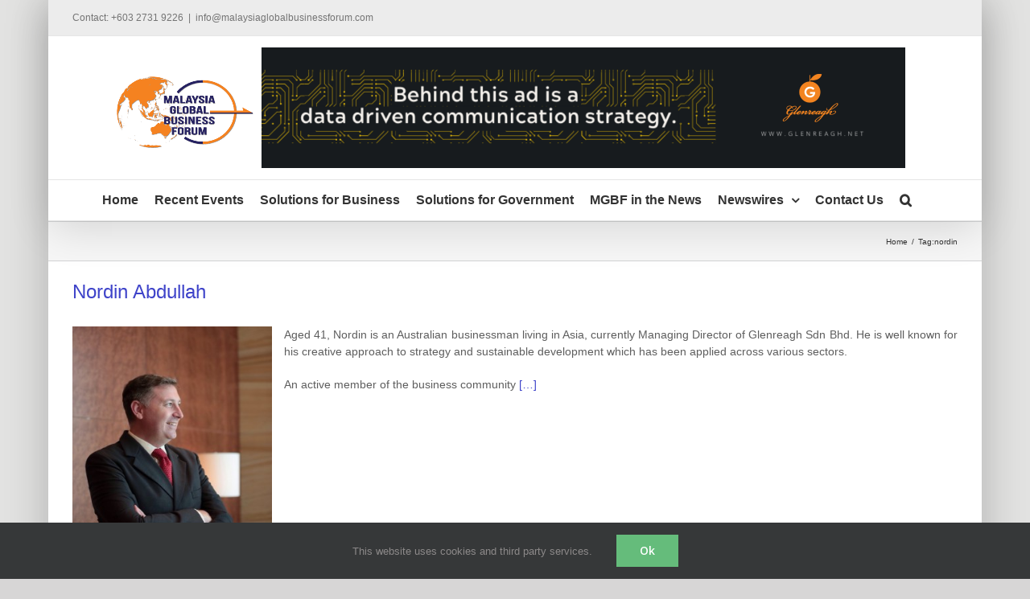

--- FILE ---
content_type: text/css
request_url: https://www.malaysiaglobalbusinessforum.com/wp-content/litespeed/css/f56f841dff04c48cab1aad3970844979.css?ver=44979
body_size: 24939
content:
.with_frm_style{--form-width:700px;--form-align:left;--direction:ltr;--fieldset:0px;--fieldset-color:#000000;--fieldset-padding:0px;--fieldset-bg-color:transparent;--title-size:20px;--title-color:#222222;--title-margin-top:10px;--title-margin-bottom:10px;--form-desc-size:11px;--form-desc-color:#666666;--form-desc-margin-top:10px;--form-desc-margin-bottom:25px;--form-desc-padding:0;--font:Verdana,Arial,sans-serif;--font-size:14px;--label-color:#222222;--weight:normal;--position:none;--align:left;--width:150px;--required-color:#ff0000;--required-weight:bold;--label-padding:0 0 3px 0;--description-font-size:11px;--description-color:#666666;--description-weight:normal;--description-style:normal;--description-align:left;--description-margin:0;--field-font-size:12px;--field-height:auto;--line-height:normal;--field-width:100%;--auto-width:100%;--field-pad:2px;--field-margin:10px;--field-weight:normal;--text-color:#222222;--border-color:#dddddd;--field-border-width:1px;--field-border-style:solid;--bg-color:#eeeeee;--bg-color-active:#ffffff;--border-color-active:#dddddd;--text-color-error:#444444;--bg-color-error:#eeeeee;--border-color-error:#ff0000;--border-width-error:1px;--border-style-error:solid;--bg-color-disabled:#ffffff;--border-color-disabled:#E5E5E5;--text-color-disabled:#A1A1A1;--radio-align:block;--check-align:block;--check-font-size:12px;--check-label-color:#222222;--check-weight:normal;--section-font-size:18px;--section-color:#222222;--section-weight:bold;--section-pad:15px 0 3px 0;--section-mar-top:15px;--section-mar-bottom:12px;--section-bg-color:transparent;--section-border-color:#dddddd;--section-border-width:2px;--section-border-style:solid;--section-border-loc:-top;--collapse-pos:after;--repeat-icon-color:#ffffff;--submit-font-size:14px;--submit-width:auto;--submit-height:30px;--submit-bg-color:#eeeeee;--submit-border-color:#dddddd;--submit-border-width:1px;--submit-text-color:#222222;--submit-weight:normal;--submit-border-radius:0px;--submit-margin:0px;--submit-padding:3px 8px;--submit-shadow-color:#999999;--submit-hover-bg-color:#eeeeee;--submit-hover-color:#222222;--submit-hover-border-color:#dddddd;--submit-active-bg-color:#eeeeee;--submit-active-color:#222222;--submit-active-border-color:#dddddd;--border-radius:0px;--error-bg:#B81900;--error-border:#be2e17;--error-text:#ffffff;--error-font-size:14px;--success-bg-color:#FFFFE0;--success-border-color:#E6DB55;--success-text-color:#444444;--success-font-size:14px;--progress-bg-color:#dddddd;--progress-color:#ffffff;--progress-active-bg-color:#008ec2;--progress-active-color:#ffffff;--progress-border-color:#dfdfdf;--progress-border-size:2px;--progress-size:30px;--toggle-font-size:14px;--toggle-on-color:#008ec2;--toggle-off-color:#cccccc;--slider-font-size:14px;--slider-track-size:8px;--slider-circle-size:24px;--slider-color:#008ec2;--slider-bar-color:#cccccc;--date-head-bg-color:#008ec2;--date-head-color:#ffffff;--date-band-color:#005c90;--bg-image-opacity:100%;--box-shadow:0 1px 2px 0 rgba(18, 18, 23, 0.05)}.frm_hidden,.frm_add_form_row.frm_hidden,.frm_remove_form_row.frm_hidden,.with_frm_style .frm_button.frm_hidden{display:none}.with_frm_style,.with_frm_style form,.with_frm_style .frm-show-form div.frm_description p{text-align:var(--form-align)}input:-webkit-autofill{-webkit-box-shadow:0 0 0 30px #fff inset}.with_frm_style .frm-show-form div.frm_description p{font-size:var(--form-desc-size);color:var(--form-desc-color);margin-top:var(--form-desc-margin-top);margin-bottom:var(--form-desc-margin-bottom);padding:var(--form-desc-padding)}form .frm__66080348c1a52{overflow:hidden;width:0;height:0;position:absolute}.with_frm_style fieldset{min-width:0;display:block}.with_frm_style fieldset fieldset{border:none;margin:0;padding:0;background-color:#fff0}.with_frm_style .frm_form_fields>fieldset{border-width:var(--fieldset);border-style:solid;border-color:var(--fieldset-color);margin:0;padding:var(--fieldset-padding);background-color:var(--fieldset-bg-color);font-family:var(--font)}legend.frm_hidden{display:none!important}.with_frm_style .frm_form_fields{opacity:1;transition:opacity 0.1s linear}.with_frm_style .frm_doing_ajax{opacity:.5}.frm_transparent{color:#fff0}.with_frm_style legend+h3,.with_frm_style h3.frm_form_title{font-size:var(--title-size);color:var(--title-color);font-family:var(--font);margin-top:var(--title-margin-top);margin-bottom:var(--title-margin-bottom)}.with_frm_style .frm_form_field.frm_html_container,.with_frm_style .frm_form_field .frm_show_it{font-family:var(--font);color:var(--form-desc-color)}.with_frm_style .frm_form_field.frm_html_container{font-size:var(--form-desc-size)}.with_frm_style .frm_form_field .frm_show_it{font-size:var(--field-font-size);font-weight:var(--field-weight)}.with_frm_style .frm_required{color:var(--required-color);font-weight:var(--required-weight)}.with_frm_style input[type=text],.with_frm_style input[type=password],.with_frm_style input[type=email],.with_frm_style input[type=number],.with_frm_style input[type=url],.with_frm_style input[type=tel],.with_frm_style input[type=search],.with_frm_style select,.with_frm_style textarea,.with_frm_style .frm-card-element.StripeElement{font-family:var(--font);font-size:var(--field-font-size);margin-bottom:0}.with_frm_style textarea{vertical-align:top;height:auto}.with_frm_style input[type=text],.with_frm_style input[type=password],.with_frm_style input[type=email],.with_frm_style input[type=number],.with_frm_style input[type=url],.with_frm_style input[type=tel],.with_frm_style input[type=phone],.with_frm_style input[type=search],.with_frm_style select,.with_frm_style textarea,.frm_form_fields_style,.with_frm_style .frm_scroll_box .frm_opt_container,.frm_form_fields_active_style,.frm_form_fields_error_style,.with_frm_style .frm-card-element.StripeElement,.with_frm_style .frm_slimselect.ss-main{color:var(--text-color);background-color:var(--bg-color);border-color:var(--border-color);border-width:var(--field-border-width);border-style:var(--field-border-style);border-radius:var(--border-radius);width:var(--field-width);max-width:100%;font-size:var(--field-font-size);padding:var(--field-pad);box-sizing:border-box;outline:none;font-weight:var(--field-weight)}.with_frm_style select option{color:var(--text-color)}.with_frm_style select option.frm-select-placeholder{color:var(--text-color-disabled)}.with_frm_style input[type=radio],.with_frm_style input[type=checkbox]{border-color:var(--border-color);box-shadow:var(--box-shadow);float:none}.with_frm_style input[type=radio]:after,.with_frm_style input[type=checkbox]:after{display:none}.with_frm_style input[type=radio]:not(:checked):focus,.with_frm_style input[type=checkbox]:not(:checked):focus{border-color:var(--border-color)!important}.with_frm_style input[type=radio]:focus,.with_frm_style input[type=checkbox]:focus{box-shadow:0 0 0 3px rgb(221 221 221 / .4)!important}.with_frm_style input[type=text],.with_frm_style input[type=password],.with_frm_style input[type=email],.with_frm_style input[type=number],.with_frm_style input[type=url],.with_frm_style input[type=tel],.with_frm_style input[type=file],.with_frm_style input[type=search],.with_frm_style select,.with_frm_style .frm-card-element.StripeElement{min-height:var(--field-height);line-height:1.3}.with_frm_style select[multiple=multiple]{height:auto}.input[type=file].frm_transparent:focus,.with_frm_style input[type=file]{background-color:#fff0;border:none;outline:none;box-shadow:none}.with_frm_style input[type=file]{color:var(--text-color);padding:0;font-family:var(--font);font-size:var(--field-font-size);display:initial}.with_frm_style input[type=file].frm_transparent{color:#fff0}.with_frm_style .wp-editor-wrap{width:var(--field-width);max-width:100%}.with_frm_style .wp-editor-container textarea{border:none;box-shadow:none!important}.with_frm_style .mceIframeContainer{background-color:var(--bg-color)}.with_frm_style select{width:var(--auto-width);max-width:100%;background-position-y:calc(50% + 3px)}.with_frm_style input[disabled],.with_frm_style select[disabled],.with_frm_style textarea[disabled],.with_frm_style input[readonly],.with_frm_style select[readonly],.with_frm_style textarea[readonly]{background-color:var(--bg-color-disabled);color:var(--text-color-disabled);border-color:var(--border-color-disabled)}.frm_preview_page:before{content:normal!important}.frm_preview_page{padding:25px}.with_frm_style .frm_primary_label{max-width:100%;font-family:var(--font);font-size:var(--font-size);color:var(--label-color);font-weight:var(--weight);text-align:var(--align);padding:var(--label-padding);margin:0;width:auto;display:block}.with_frm_style .frm_top_container .frm_primary_label,.with_frm_style .frm_hidden_container .frm_primary_label,.with_frm_style .frm_pos_top{display:block;float:none;width:auto}.with_frm_style .frm_inline_container .frm_primary_label{margin-right:10px}.with_frm_style .frm_right_container .frm_primary_label,.with_frm_style .frm_pos_right{display:inline;float:right;margin-left:10px}.with_frm_style .frm_pos_center{text-align:center}.with_frm_style .frm_none_container .frm_primary_label,.with_frm_style .frm_pos_none,.frm_pos_none,.frm_none_container .frm_primary_label{display:none}.with_frm_style .frm_section_heading.frm_hide_section{margin-top:0!important}.with_frm_style .frm_hidden_container .frm_primary_label,.with_frm_style .frm_pos_hidden,.frm_hidden_container .frm_primary_label{visibility:hidden;white-space:nowrap}.frm_visible{opacity:1}.with_frm_style .frm_inside_container{position:relative;padding-top:18px;padding-top:calc(0.5 * var(--field-height))}.with_frm_style .frm_inside_container>input,.with_frm_style .frm_inside_container>select,.with_frm_style .frm_inside_container>textarea{display:block}.with_frm_style input::placeholder,.with_frm_style textarea::placeholder{font-size:var(--field-font-size)}.with_frm_style .frm_inside_container>input::-moz-placeholder,.with_frm_style .frm_inside_container>textarea::-moz-placeholder{opacity:0!important;transition:opacity 0.3s ease-in}.with_frm_style .frm_inside_container>input:-ms-input-placeholder,.with_frm_style .frm_inside_container>textarea:-ms-input-placeholder{opacity:0;transition:opacity 0.3s ease-in}.with_frm_style .frm_inside_container>input::placeholder,.with_frm_style .frm_inside_container>textarea::placeholder{opacity:0;transition:opacity 0.3s ease-in}.with_frm_style .frm_inside_container>label{transition:all 0.3s ease-in;position:absolute;top:19px;top:calc(1px + .5 * var(--field-height));left:3px;width:100%;line-height:1.3;text-overflow:ellipsis;overflow:hidden;white-space:nowrap;padding:8px 12px;padding:var(--field-pad);font-size:14px;font-size:var(--field-font-size);font-weight:400;font-weight:var(--field-weight);pointer-events:none}.with_frm_style.frm_style_lines-no-boxes .frm_inside_container>label{line-height:1}.with_frm_style .frm_inside_container.frm_label_float_top>label{top:0;left:0;padding:0;font-size:12px;font-size:calc(0.85 * var(--field-font-size))}.with_frm_style .frm_inside_container.frm_label_float_top>input::-moz-placeholder,.with_frm_style .frm_inside_container.frm_label_float_top>textarea::-moz-placeholder{opacity:1!important;transition:opacity 0.3s ease-in}.with_frm_style .frm_inside_container.frm_label_float_top>input:-ms-input-placeholder,.with_frm_style .frm_inside_container.frm_label_float_top>textarea:-ms-input-placeholder{opacity:1;transition:opacity 0.3s ease-in}.with_frm_style .frm_inside_container.frm_label_float_top>input::placeholder,.with_frm_style .frm_inside_container.frm_label_float_top>textarea::placeholder{opacity:1;transition:opacity 0.3s ease-in}.with_frm_style .frm_description,.with_frm_style .frm_pro_max_limit_desc{clear:both}.with_frm_style input[type=number][readonly]{-moz-appearance:textfield}.with_frm_style select[multiple="multiple"]{height:auto;line-height:normal}.with_frm_style .frm_catlevel_2,.with_frm_style .frm_catlevel_3,.with_frm_style .frm_catlevel_4,.with_frm_style .frm_catlevel_5{margin-left:18px}.with_frm_style .wp-editor-container{border:1px solid #e5e5e5}.with_frm_style .quicktags-toolbar input{font-size:12px!important}.with_frm_style .wp-editor-container textarea{border:none}.with_frm_style .auto_width #loginform input,.with_frm_style .auto_width input,.with_frm_style input.auto_width,.with_frm_style select.auto_width,.with_frm_style textarea.auto_width{width:auto}.with_frm_style .frm_repeat_buttons{white-space:nowrap}.with_frm_style .frm_button{text-decoration:none!important;;border:1px solid #eee;display:inline-block;padding:var(--submit-padding);border-radius:0;border-radius:var(--border-radius);font-size:var(--submit-font-size);font-family:var(--font);font-weight:var(--submit-weight);color:var(--submit-text-color);background:var(--submit-bg-color);border-width:var(--submit-border-width);border-color:var(--submit-border-color);height:var(--submit-height)}.with_frm_style .frm_button.frm_inverse{color:var(--submit-bg-color);background:var(--submit-text-color)}.with_frm_style .frm_submit{clear:both}.frm_inline_form .frm_form_field,.frm_inline_form .frm_submit{grid-column:span 1 / span 1}.frm_inline_form .frm_submit{margin:0}.frm_submit.frm_inline_submit input[type=submit],.frm_submit.frm_inline_submit button,.frm_inline_form .frm_submit input[type=submit],.frm_inline_form .frm_submit button{margin-top:0}.with_frm_style.frm_center_submit .frm_submit{text-align:center}.with_frm_style.frm_center_submit .frm_flex.frm_submit{justify-content:center}.with_frm_style .frm_inline_success .frm_submit{display:flex;flex-direction:row;align-items:center;margin:0}.with_frm_style .frm_inline_success .frm_submit .frm_message{flex:1;margin:0;padding-left:10px}.with_frm_style .frm_inline_success.frm_alignright_success .frm_submit .frm_message{text-align:right}.with_frm_style.frm_center_submit .frm_submit input[type=submit],.with_frm_style.frm_center_submit .frm_submit input[type=button],.with_frm_style.frm_center_submit .frm_submit button{margin-bottom:8px!important}.with_frm_style .frm-edit-page-btn,.with_frm_style .frm_submit input[type=submit],.with_frm_style .frm_submit input[type=button],.with_frm_style .frm_submit button{-webkit-appearance:none;cursor:pointer}.with_frm_style.frm_center_submit .frm_submit .frm_ajax_loading{display:block;margin:0 auto}.with_frm_style .frm_loading_prev .frm_ajax_loading,.with_frm_style .frm_loading_form .frm_ajax_loading{visibility:visible!important}.with_frm_style .frm_loading_prev .frm_prev_page,.with_frm_style .frm_loading_form .frm_button_submit{position:relative;color:transparent!important;text-shadow:none!important}.with_frm_style .frm_loading_prev .frm_prev_page:hover,.with_frm_style .frm_loading_prev .frm_prev_page:active,.with_frm_style .frm_loading_prev .frm_prev_page:focus,.with_frm_style .frm_loading_form .frm_button_submit:hover,.with_frm_style .frm_loading_form .frm_button_submit:active,.with_frm_style .frm_loading_form .frm_button_submit:focus{cursor:not-allowed;color:#fff0;outline:none!important;box-shadow:none}.with_frm_style .frm_loading_prev .frm_prev_page::before,.with_frm_style .frm_loading_form .frm_button_submit:before{content:'';display:inline-block;position:absolute;background:#fff0;border:1px solid #fff;border-top-color:#fff0;border-left-color:#fff0;border-radius:50%;box-sizing:border-box;top:50%;left:50%;margin-top:-6px;margin-left:-6px;width:12px;height:12px;animation:spin 2s linear infinite}.with_frm_style .frm_submit.frm_flex{align-items:center;gap:2%}.with_frm_style .frm_submit.frm_flex button.frm_button_submit~.frm_prev_page{order:-1}.frm_forms.frm_style_formidable-style.with_frm_style{max-width:700px;direction:ltr}.frm_style_formidable-style.with_frm_style .form-field{margin-bottom:10px}.frm_style_formidable-style.with_frm_style .form-field.frm_section_heading{margin-bottom:0}.frm_style_formidable-style.with_frm_style p.description,.frm_style_formidable-style.with_frm_style div.description,.frm_style_formidable-style.with_frm_style div.frm_description,.frm_style_formidable-style.with_frm_style .frm-show-form>div.frm_description,.frm_style_formidable-style.with_frm_style .frm_error,.frm_style_formidable-style.with_frm_style .frm_pro_max_limit_desc{margin-top:6px;padding:0;font-family:Verdana,Arial,sans-serif;font-size:11px;color:#666;font-weight:400;text-align:left;font-style:normal;max-width:100%}.frm_style_formidable-style.with_frm_style .frm_left_container input[type=text],.frm_style_formidable-style.with_frm_style .frm_left_container input[type=password],.frm_style_formidable-style.with_frm_style .frm_left_container input[type=email],.frm_style_formidable-style.with_frm_style .frm_left_container input[type=number],.frm_style_formidable-style.with_frm_style .frm_left_container input[type=url],.frm_style_formidable-style.with_frm_style .frm_left_container input[type=tel],.frm_style_formidable-style.with_frm_style .frm_left_container input[type=file],.frm_style_formidable-style.with_frm_style .frm_left_container input[type=search],.frm_style_formidable-style.with_frm_style .frm_left_container select,.frm_style_formidable-style.with_frm_style .frm_right_container input[type=text],.frm_style_formidable-style.with_frm_style .frm_right_container input[type=password],.frm_style_formidable-style.with_frm_style .frm_right_container input[type=email],.frm_style_formidable-style.with_frm_style .frm_right_container input[type=number],.frm_style_formidable-style.with_frm_style .frm_right_container input[type=url],.frm_style_formidable-style.with_frm_style .frm_right_container input[type=tel],.frm_style_formidable-style.with_frm_style .frm_right_container input[type=file],.frm_style_formidable-style.with_frm_style .frm_right_container input[type=search],.frm_style_formidable-style.with_frm_style .frm_right_container select,.frm_style_formidable-style.with_frm_style .frm_inline_container input[type=text],.frm_style_formidable-style.with_frm_style .frm_inline_container input[type=password],.frm_style_formidable-style.with_frm_style .frm_inline_container input[type=email],.frm_style_formidable-style.with_frm_style .frm_inline_container input[type=number],.frm_style_formidable-style.with_frm_style .frm_inline_container input[type=url],.frm_style_formidable-style.with_frm_style .frm_inline_container input[type=tel],.frm_style_formidable-style.with_frm_style .frm_inline_container input[type=file],.frm_style_formidable-style.with_frm_style .frm_inline_container input[type=search],.frm_style_formidable-style.with_frm_style .frm_inline_container select,.frm_style_formidable-style.with_frm_style .frm_left_container select{height:fit-content}.frm_style_formidable-style.with_frm_style .frm_form_field.frm_left_container{grid-template-columns:150px auto}.frm_style_formidable-style.with_frm_style .frm_form_field.frm_right_container{grid-template-columns:auto 150px}.frm_form_field.frm_right_container{grid-template-columns:auto 25%}.frm_style_formidable-style.with_frm_style .frm_inline_container.frm_dynamic_select_container .frm_data_container,.frm_style_formidable-style.with_frm_style .frm_inline_container.frm_dynamic_select_container .frm_opt_container{display:inline}.frm_style_formidable-style.with_frm_style .frm_pos_right{display:inline;width:150px}.frm_style_formidable-style.with_frm_style .frm_none_container .frm_primary_label,.frm_style_formidable-style.with_frm_style .frm_pos_none{display:none}.frm_style_formidable-style.with_frm_style .frm_scale label{font-weight:400;font-family:Verdana,Arial,sans-serif;font-size:12px;color:#222}.frm_style_formidable-style.with_frm_style input::placeholder,.frm_style_formidable-style.with_frm_style textarea::placeholder{color:#A1A1A1}.frm_style_formidable-style.with_frm_style input::-webkit-input-placeholder,.frm_style_formidable-style.with_frm_style textarea::-webkit-input-placeholder{color:#A1A1A1}.frm_style_formidable-style.with_frm_style input::-moz-placeholder,.frm_style_formidable-style.with_frm_style textarea::-moz-placeholder{opacity:1}.frm_style_formidable-style.with_frm_style input:-ms-input-placeholder,frm_style_formidable-style.with_frm_style textarea:-ms-input-placeholder{color:#A1A1A1}.frm_style_formidable-style.with_frm_style .frm_default,.frm_style_formidable-style.with_frm_style input.frm_default,.frm_style_formidable-style.with_frm_style textarea.frm_default,.frm_style_formidable-style.with_frm_style select.frm_default,.frm_style_formidable-style.with_frm_style .placeholder{color:#A1A1A1}.frm_style_formidable-style.with_frm_style .form-field input:not([type=file]):not([type=range]):not([readonly]):focus,.frm_style_formidable-style.with_frm_style select:focus,.frm_style_formidable-style.with_frm_style textarea:focus,.frm_style_formidable-style.with_frm_style .frm_focus_field input[type=text],.frm_style_formidable-style.with_frm_style .frm_focus_field input[type=password],.frm_style_formidable-style.with_frm_style .frm_focus_field input[type=email],.frm_style_formidable-style.with_frm_style .frm_focus_field input[type=number],.frm_style_formidable-style.with_frm_style .frm_focus_field input[type=url],.frm_style_formidable-style.with_frm_style .frm_focus_field input[type=tel],.frm_style_formidable-style.with_frm_style .frm_focus_field input[type=search],.frm_form_fields_active_style,.frm_style_formidable-style.with_frm_style .frm_focus_field .frm-card-element.StripeElement{background-color:#fff;border-color:#ddd;color:var(--text-color);box-shadow:0 0 5px 0 rgb(221 221 221 / .6)}.frm_style_formidable-style.with_frm_style .frm_compact .frm_dropzone.dz-clickable .dz-message,.frm_style_formidable-style.with_frm_style input[type=submit],.frm_style_formidable-style.with_frm_style .frm_submit input[type=button],.frm_style_formidable-style.with_frm_style .frm_submit button,.frm_form_submit_style,.frm_style_formidable-style.with_frm_style .frm-edit-page-btn{width:auto;font-family:Verdana,Arial,sans-serif;font-size:14px;height:30px;line-height:normal;text-align:center;background:#eee;border-width:1px;border-color:#ddd;border-style:solid;color:#222;cursor:pointer;font-weight:400;border-radius:0;text-shadow:none;padding:3px 8px;box-sizing:border-box;box-shadow:0 1px 1px #999;margin:0;margin-left:0;margin-right:0;vertical-align:middle}.frm_style_formidable-style.with_frm_style .frm_compact .frm_dropzone.dz-clickable .dz-message{margin:0}.frm_style_formidable-style.with_frm_style .frm-edit-page-btn:hover,.frm_style_formidable-style.with_frm_style input[type=submit]:hover,.frm_style_formidable-style.with_frm_style .frm_submit input[type=button]:hover,.frm_style_formidable-style.with_frm_style .frm_submit button:hover{background:#eee;border-color:#ddd;color:#222}.frm_style_formidable-style.with_frm_style.frm_center_submit .frm_submit .frm_ajax_loading{margin-bottom:0}.frm_style_formidable-style.with_frm_style .frm-edit-page-btn:focus,.frm_style_formidable-style.with_frm_style input[type=submit]:focus,.frm_style_formidable-style.with_frm_style .frm_submit input[type=button]:focus,.frm_style_formidable-style.with_frm_style .frm_submit button:focus,.frm_style_formidable-style.with_frm_style input[type=submit]:active,.frm_style_formidable-style.with_frm_style .frm_submit input[type=button]:active,.frm_style_formidable-style.with_frm_style .frm_submit button:active{background:#eee;border-color:#ddd;color:#222;outline:none}.frm_style_formidable-style.with_frm_style .frm_loading_prev .frm_prev_page,.frm_style_formidable-style.with_frm_style .frm_loading_prev .frm_prev_page:hover,.frm_style_formidable-style.with_frm_style .frm_loading_prev .frm_prev_page:active,.frm_style_formidable-style.with_frm_style .frm_loading_prev .frm_prev_page:focus,.frm_style_formidable-style.with_frm_style .frm_loading_form .frm_button_submit,.frm_style_formidable-style.with_frm_style .frm_loading_form .frm_button_submit:hover,.frm_style_formidable-style.with_frm_style .frm_loading_form .frm_button_submit:active,.frm_style_formidable-style.with_frm_style .frm_loading_form .frm_button_submit:focus{color:#fff0;background:#eee;border-color:#eee}.frm_style_formidable-style.with_frm_style .frm_loading_prev .frm_prev_page:before,.frm_style_formidable-style.with_frm_style .frm_loading_form .frm_button_submit:before{border-bottom-color:#222;border-right-color:#222;max-height:30px}.frm_style_formidable-style.with_frm_style.frm_inline_top .frm_submit::before,.frm_style_formidable-style.with_frm_style .frm_submit.frm_inline_submit::before{content:"before";font-family:Verdana,Arial,sans-serif;font-size:14px;color:#222;font-weight:400;margin:0;padding:0 0 3px 0;width:auto;display:block;visibility:hidden}.frm_style_formidable-style.with_frm_style.frm_inline_form .frm_submit input,.frm_style_formidable-style.with_frm_style.frm_inline_form .frm_submit button,.frm_style_formidable-style.with_frm_style .frm_submit.frm_inline_submit input,.frm_style_formidable-style.with_frm_style .frm_submit.frm_inline_submit button{margin:0!important}.frm_style_formidable-style.with_frm_style #frm_field_cptch_number_container{font-family:Verdana,Arial,sans-serif;font-size:14px;color:#222;font-weight:400;clear:both}.frm_style_formidable-style.with_frm_style .frm_blank_field input[type=text],.frm_style_formidable-style.with_frm_style .frm_blank_field input[type=password],.frm_style_formidable-style.with_frm_style .frm_blank_field input[type=url],.frm_style_formidable-style.with_frm_style .frm_blank_field input[type=tel],.frm_style_formidable-style.with_frm_style .frm_blank_field input[type=number],.frm_style_formidable-style.with_frm_style .frm_blank_field input[type=email],.frm_style_formidable-style.with_frm_style .frm_blank_field textarea,.frm_style_formidable-style.with_frm_style .frm_blank_field .mce-edit-area iframe,.frm_style_formidable-style.with_frm_style .frm_blank_field select:not(.ui-datepicker-month):not(.ui-datepicker-year),.frm_form_fields_error_style,.frm_style_formidable-style.with_frm_style .frm_blank_field .frm-g-recaptcha iframe,.frm_style_formidable-style.with_frm_style .frm_blank_field .g-recaptcha iframe,.frm_style_formidable-style.with_frm_style .frm_blank_field .frm-card-element.StripeElement,.frm_style_formidable-style.with_frm_style .frm_form_field :invalid{color:#444;background-color:#eee;border-color:red;border-width:1px;border-style:solid}.frm_style_formidable-style.with_frm_style .frm_blank_field .sigWrapper{border-color:#ff0000!important}.frm_style_formidable-style.with_frm_style .frm_error,.frm_style_formidable-style.with_frm_style .frm_limit_error{font-weight:400}.frm_style_formidable-style.with_frm_style .frm_error,.frm_style_formidable-style.with_frm_style .frm_limit_error{color:red}.frm_style_formidable-style.with_frm_style .frm_error_style{background-color:#B81900;border:1px solid #be2e17;border-radius:0;color:#fff;font-size:14px;margin:0;margin-bottom:10px}.frm_style_formidable-style.with_frm_style #frm_loading .progress-striped .progress-bar{background-image:linear-gradient(45deg,#dddddd 25%,#fff0 25%,#fff0 50%,#dddddd 50%,#dddddd 75%,#fff0 75%,#fff0)}.frm_style_formidable-style.with_frm_style #frm_loading .progress-bar{background-color:#eee}.frm_style_formidable-style.with_frm_style .frm_form_field.frm_total_big input,.frm_style_formidable-style.with_frm_style .frm_form_field.frm_total_big textarea,.frm_style_formidable-style.with_frm_style .frm_form_field.frm_total input,.frm_style_formidable-style.with_frm_style .frm_form_field.frm_total textarea{color:#222;background-color:#fff0;border:none;display:inline;width:auto;padding:0}.frm_style_formidable-style.with_frm_style .frm_inline_box{box-shadow:0 1px 1px rgb(0 0 0 / .075) inset}.frm_style_formidable-style.with_frm_style .frm_page_bar .frm_current_page input[type="button"]{background-color:#ddd;border-color:#dfdfdf;opacity:1}.frm_style_formidable-style.with_frm_style .frm_progress_line input,.frm_style_formidable-style.with_frm_style .frm_progress_line input:disabled{border-color:#dfdfdf}.frm_style_formidable-style.with_frm_style .frm_progress_line.frm_show_lines input{border-left-color:#cbcbcb;border-right-color:#cbcbcb;border-left-width:1px;border-right-width:1px}.frm_style_formidable-style.with_frm_style .frm_progress_line li:first-of-type input{border-left-color:#008ec2}.frm_style_formidable-style.with_frm_style .frm_progress_line li:last-of-type input{border-right-color:#008ec2}.frm_style_formidable-style.with_frm_style .frm_progress_line li:last-of-type input.frm_page_skip{border-right-color:#dfdfdf}.frm_style_formidable-style.with_frm_style .frm_progress_line .frm_current_page input[type="button"]{border-left-color:#dfdfdf}.frm_style_formidable-style.with_frm_style .frm_progress_line.frm_show_lines .frm_current_page input[type="button"]{border-right-color:#cbcbcb}.frm_style_formidable-style.with_frm_style .frm_progress_line input.frm_page_back{border-color:#008ec2}.frm_style_formidable-style.with_frm_style .frm_progress_line.frm_show_lines input.frm_page_back{border-left-color:#008ec2;border-right-color:#cbcbcb}.frm_style_formidable-style.with_frm_style .frm_rootline input,.frm_style_formidable-style.with_frm_style .frm_rootline input:hover{width:30px;height:30px;border-radius:30px;padding:0}.frm_style_formidable-style.with_frm_style .frm_rootline .frm_current_page input[type="button"],.frm_style_formidable-style.with_frm_style .frm_page_bar input.frm_rootline_show_more_btn.active{border-color:#007aae!important;background-color:#008ec2!important;color:#ffffff!important}.frm_style_formidable-style.with_frm_style .frm_rootline.frm_no_numbers input.frm_rootline_show_more_btn.active{border-color:#007aae;background-color:#008ec2;color:#ffffff!important}.frm_style_formidable-style.with_frm_style ul.frm_rootline_hidden_steps li:hover .frm_rootline_title{color:#008ec2}.frm_style_formidable-style.with_frm_style input[type=range]::-webkit-slider-thumb{border:2px solid #008ec2;color:#fff}.frm_style_formidable-style.with_frm_style input[type=range]::-moz-range-thumb{border:2px solid #008ec2;color:#fff}.frm_style_formidable-style.with_frm_style input[type=range]::-ms-thumb{border:2px solid #008ec2;color:#fff}.frm_style_formidable-style.with_frm_style input.frm_other_input:not(.frm_other_full){width:auto}.frm_style_formidable-style.with_frm_style .frm_checkbox input.frm_other_input:not(.frm_other_full),.frm_style_formidable-style.with_frm_style .frm_radio input.frm_other_input:not(.frm_other_full){margin-left:5px}.frm_style_formidable-style.with_frm_style .horizontal_radio input.frm_other_input:not(.frm_other_full):not(.frm_pos_none){display:inline-block}.frm_style_formidable-style.with_frm_style .frm_full input.frm_other_input:not(.frm_other_full){margin-left:0;margin-top:8px}.frm_style_formidable-style.with_frm_style span.frm-pass-verified .frmsvg{color:#444}.frm_style_formidable-style.with_frm_style span.frm-pass-req .frmsvg{color:#fff}.frm_style_formidable-style.with_frm_style .frm-show-form .frm_section_heading h3[class*="frm_pos_"]{border-top:2px solid #ddd}.frm_style_formidable-style.with_frm_style h3 .frm_after_collapse{display:inline}.frm_style_formidable-style.with_frm_style h3 .frm_before_collapse{display:none}.menu-edit #post-body-content .frm_style_formidable-style.with_frm_style .frm_section_heading h3[class*="frm_pos_"]{margin:0}.frm_style_formidable-style.with_frm_style .frm_section_heading{margin-top:15px}.frm_style_formidable-style.with_frm_style .frm-show-form .frm_section_heading .frm_section_spacing,.menu-edit #post-body-content .frm_style_formidable-style.with_frm_style .frm-show-form .frm_section_heading .frm_section_spacing{margin-bottom:12px}.frm_style_formidable-style.with_frm_style .frm_single_product_label,.frm_style_formidable-style.with_frm_style .frm_total_formatted{font-size:14px;color:#222}.frm_style_formidable-style.with_frm_style input[type=submit][disabled],.frm_style_formidable-style.with_frm_style .frm_submit input[type=button][disabled],.frm_style_formidable-style.with_frm_style .frm_submit button[disabled]{opacity:.5;cursor:not-allowed}.frm_style_formidable-style.with_frm_style .frm_loading_prev button.frm_prev_page,.frm_style_formidable-style.with_frm_style .frm_loading_form button.frm_button_submit{opacity:1}.frm_style_formidable-style-2.with_frm_style{--form-width:100%;--fieldset-padding:0 0 15px 0;--title-color:#444444;--form-desc-size:14px;--font:"Lucida Grande","Lucida Sans Unicode",Tahoma,sans-serif;--label-color:#444444;--weight:bold;--required-color:#B94A48;--description-font-size:12px;--field-font-size:14px;--field-height:32px;--line-height:32px;--field-pad:6px 10px;--field-margin:20px;--text-color:#555555;--border-color:#cccccc;--bg-color:#ffffff;--border-color-active:#66afe9;--bg-color-error:#ffffff;--border-color-error:#B94A48;--check-font-size:13px;--check-label-color:#444444;--section-color:#444444;--section-border-color:#e8e8e8;--submit-height:auto;--submit-bg-color:#ffffff;--submit-border-color:#cccccc;--submit-text-color:#444444;--submit-border-radius:4px;--submit-margin:10px;--submit-padding:6px 11px;--submit-shadow-color:#eeeeee;--submit-hover-bg-color:#efefef;--submit-hover-color:#444444;--submit-hover-border-color:#cccccc;--submit-active-bg-color:#efefef;--submit-active-color:#444444;--submit-active-border-color:#cccccc;--border-radius:4px;--error-bg:#F2DEDE;--error-border:#EBCCD1;--error-text:#B94A48;--success-bg-color:#DFF0D8;--success-border-color:#D6E9C6;--success-text-color:#468847;--toggle-off-color:#dddddd;--slider-bar-color:#dddddd;--date-head-bg-color:#ffffff;--date-head-color:#555555;--date-band-color:#ECF5FF}.frm_forms.frm_style_formidable-style-2.with_frm_style{max-width:100%;direction:ltr}.frm_style_formidable-style-2.with_frm_style .form-field{margin-bottom:20px}.frm_style_formidable-style-2.with_frm_style .form-field.frm_section_heading{margin-bottom:0}.frm_style_formidable-style-2.with_frm_style p.description,.frm_style_formidable-style-2.with_frm_style div.description,.frm_style_formidable-style-2.with_frm_style div.frm_description,.frm_style_formidable-style-2.with_frm_style .frm-show-form>div.frm_description,.frm_style_formidable-style-2.with_frm_style .frm_error,.frm_style_formidable-style-2.with_frm_style .frm_pro_max_limit_desc{margin-top:6px;padding:0;font-family:"Lucida Grande","Lucida Sans Unicode",Tahoma,sans-serif;font-size:12px;color:#666;font-weight:400;text-align:left;font-style:normal;max-width:100%}.frm_style_formidable-style-2.with_frm_style .frm_form_field.frm_left_container{grid-template-columns:150px auto}.frm_style_formidable-style-2.with_frm_style .frm_form_field.frm_right_container{grid-template-columns:auto 150px}.frm_form_field.frm_right_container{grid-template-columns:auto 25%}.frm_style_formidable-style-2.with_frm_style .frm_inline_container.frm_dynamic_select_container .frm_data_container,.frm_style_formidable-style-2.with_frm_style .frm_inline_container.frm_dynamic_select_container .frm_opt_container{display:inline}.frm_style_formidable-style-2.with_frm_style .frm_pos_right{display:inline;width:150px}.frm_style_formidable-style-2.with_frm_style .frm_none_container .frm_primary_label,.frm_style_formidable-style-2.with_frm_style .frm_pos_none{display:none}.frm_style_formidable-style-2.with_frm_style .frm_scale label{font-weight:400;font-family:"Lucida Grande","Lucida Sans Unicode",Tahoma,sans-serif;font-size:13px;color:#444}.frm_style_formidable-style-2.with_frm_style input::placeholder,.frm_style_formidable-style-2.with_frm_style textarea::placeholder{color:#A1A1A1}.frm_style_formidable-style-2.with_frm_style input::-webkit-input-placeholder,.frm_style_formidable-style-2.with_frm_style textarea::-webkit-input-placeholder{color:#A1A1A1}.frm_style_formidable-style-2.with_frm_style input::-moz-placeholder,.frm_style_formidable-style-2.with_frm_style textarea::-moz-placeholder{opacity:1}.frm_style_formidable-style-2.with_frm_style input:-ms-input-placeholder,frm_style_formidable-style-2.with_frm_style textarea:-ms-input-placeholder{color:#A1A1A1}.frm_style_formidable-style-2.with_frm_style .frm_default,.frm_style_formidable-style-2.with_frm_style input.frm_default,.frm_style_formidable-style-2.with_frm_style textarea.frm_default,.frm_style_formidable-style-2.with_frm_style select.frm_default,.frm_style_formidable-style-2.with_frm_style .placeholder{color:#A1A1A1}.frm_style_formidable-style-2.with_frm_style .form-field input:not([type=file]):not([type=range]):not([readonly]):focus,.frm_style_formidable-style-2.with_frm_style select:focus,.frm_style_formidable-style-2.with_frm_style textarea:focus,.frm_style_formidable-style-2.with_frm_style .frm_focus_field input[type=text],.frm_style_formidable-style-2.with_frm_style .frm_focus_field input[type=password],.frm_style_formidable-style-2.with_frm_style .frm_focus_field input[type=email],.frm_style_formidable-style-2.with_frm_style .frm_focus_field input[type=number],.frm_style_formidable-style-2.with_frm_style .frm_focus_field input[type=url],.frm_style_formidable-style-2.with_frm_style .frm_focus_field input[type=tel],.frm_style_formidable-style-2.with_frm_style .frm_focus_field input[type=search],.frm_form_fields_active_style,.frm_style_formidable-style-2.with_frm_style .frm_focus_field .frm-card-element.StripeElement{background-color:#fff;border-color:#66afe9;color:var(--text-color);box-shadow:0 0 5px 0 rgb(102 175 233 / .6)}.frm_style_formidable-style-2.with_frm_style .frm_compact .frm_dropzone.dz-clickable .dz-message,.frm_style_formidable-style-2.with_frm_style input[type=submit],.frm_style_formidable-style-2.with_frm_style .frm_submit input[type=button],.frm_style_formidable-style-2.with_frm_style .frm_submit button,.frm_form_submit_style,.frm_style_formidable-style-2.with_frm_style .frm-edit-page-btn{width:auto;font-family:"Lucida Grande","Lucida Sans Unicode",Tahoma,sans-serif;font-size:14px;height:auto;line-height:normal;text-align:center;background:#fff;border-width:1px;border-color:#ccc;border-style:solid;color:#444;cursor:pointer;font-weight:400;border-radius:4px;text-shadow:none;padding:6px 11px;box-sizing:border-box;box-shadow:0 1px 1px #eee;margin:10px;margin-left:0;margin-right:0;vertical-align:middle}.frm_style_formidable-style-2.with_frm_style .frm_compact .frm_dropzone.dz-clickable .dz-message{margin:0}.frm_style_formidable-style-2.with_frm_style .frm-edit-page-btn:hover,.frm_style_formidable-style-2.with_frm_style input[type=submit]:hover,.frm_style_formidable-style-2.with_frm_style .frm_submit input[type=button]:hover,.frm_style_formidable-style-2.with_frm_style .frm_submit button:hover{background:#efefef;border-color:#ccc;color:#444}.frm_style_formidable-style-2.with_frm_style.frm_center_submit .frm_submit .frm_ajax_loading{margin-bottom:10px}.frm_style_formidable-style-2.with_frm_style .frm-edit-page-btn:focus,.frm_style_formidable-style-2.with_frm_style input[type=submit]:focus,.frm_style_formidable-style-2.with_frm_style .frm_submit input[type=button]:focus,.frm_style_formidable-style-2.with_frm_style .frm_submit button:focus,.frm_style_formidable-style-2.with_frm_style input[type=submit]:active,.frm_style_formidable-style-2.with_frm_style .frm_submit input[type=button]:active,.frm_style_formidable-style-2.with_frm_style .frm_submit button:active{background:#efefef;border-color:#ccc;color:#444;outline:none}.frm_style_formidable-style-2.with_frm_style .frm_loading_prev .frm_prev_page,.frm_style_formidable-style-2.with_frm_style .frm_loading_prev .frm_prev_page:hover,.frm_style_formidable-style-2.with_frm_style .frm_loading_prev .frm_prev_page:active,.frm_style_formidable-style-2.with_frm_style .frm_loading_prev .frm_prev_page:focus,.frm_style_formidable-style-2.with_frm_style .frm_loading_form .frm_button_submit,.frm_style_formidable-style-2.with_frm_style .frm_loading_form .frm_button_submit:hover,.frm_style_formidable-style-2.with_frm_style .frm_loading_form .frm_button_submit:active,.frm_style_formidable-style-2.with_frm_style .frm_loading_form .frm_button_submit:focus{color:#fff0;background:#fff;border-color:#fff}.frm_style_formidable-style-2.with_frm_style .frm_loading_prev .frm_prev_page:before,.frm_style_formidable-style-2.with_frm_style .frm_loading_form .frm_button_submit:before{border-bottom-color:#444;border-right-color:#444}.frm_style_formidable-style-2.with_frm_style.frm_inline_top .frm_submit::before,.frm_style_formidable-style-2.with_frm_style .frm_submit.frm_inline_submit::before{content:"before";font-family:"Lucida Grande","Lucida Sans Unicode",Tahoma,sans-serif;font-size:14px;color:#444;font-weight:700;margin:0;padding:0 0 3px 0;width:auto;display:block;visibility:hidden}.frm_style_formidable-style-2.with_frm_style.frm_inline_form .frm_submit input,.frm_style_formidable-style-2.with_frm_style.frm_inline_form .frm_submit button,.frm_style_formidable-style-2.with_frm_style .frm_submit.frm_inline_submit input,.frm_style_formidable-style-2.with_frm_style .frm_submit.frm_inline_submit button{margin:0!important}.frm_style_formidable-style-2.with_frm_style #frm_field_cptch_number_container{font-family:"Lucida Grande","Lucida Sans Unicode",Tahoma,sans-serif;font-size:14px;color:#444;font-weight:700;clear:both}.frm_style_formidable-style-2.with_frm_style .frm_blank_field input[type=text],.frm_style_formidable-style-2.with_frm_style .frm_blank_field input[type=password],.frm_style_formidable-style-2.with_frm_style .frm_blank_field input[type=url],.frm_style_formidable-style-2.with_frm_style .frm_blank_field input[type=tel],.frm_style_formidable-style-2.with_frm_style .frm_blank_field input[type=number],.frm_style_formidable-style-2.with_frm_style .frm_blank_field input[type=email],.frm_style_formidable-style-2.with_frm_style .frm_blank_field textarea,.frm_style_formidable-style-2.with_frm_style .frm_blank_field .mce-edit-area iframe,.frm_style_formidable-style-2.with_frm_style .frm_blank_field select:not(.ui-datepicker-month):not(.ui-datepicker-year),.frm_form_fields_error_style,.frm_style_formidable-style-2.with_frm_style .frm_blank_field .frm-g-recaptcha iframe,.frm_style_formidable-style-2.with_frm_style .frm_blank_field .g-recaptcha iframe,.frm_style_formidable-style-2.with_frm_style .frm_blank_field .frm-card-element.StripeElement,.frm_style_formidable-style-2.with_frm_style .frm_form_field :invalid{color:#444;background-color:#fff;border-color:#B94A48;border-width:1px;border-style:solid}.frm_style_formidable-style-2.with_frm_style .frm_blank_field .sigWrapper{border-color:#B94A48!important}.frm_style_formidable-style-2.with_frm_style .frm_error,.frm_style_formidable-style-2.with_frm_style .frm_limit_error{font-weight:700}.frm_style_formidable-style-2.with_frm_style .frm_error,.frm_style_formidable-style-2.with_frm_style .frm_limit_error{color:#B94A48}.frm_style_formidable-style-2.with_frm_style .frm_error_style{background-color:#F2DEDE;border:1px solid #EBCCD1;border-radius:4px;color:#B94A48;font-size:14px;margin:0;margin-bottom:20px}.frm_style_formidable-style-2.with_frm_style #frm_loading .progress-striped .progress-bar{background-image:linear-gradient(45deg,#cccccc 25%,#fff0 25%,#fff0 50%,#cccccc 50%,#cccccc 75%,#fff0 75%,#fff0)}.frm_style_formidable-style-2.with_frm_style #frm_loading .progress-bar{background-color:#fff}.frm_style_formidable-style-2.with_frm_style .frm_form_field.frm_total_big input,.frm_style_formidable-style-2.with_frm_style .frm_form_field.frm_total_big textarea,.frm_style_formidable-style-2.with_frm_style .frm_form_field.frm_total input,.frm_style_formidable-style-2.with_frm_style .frm_form_field.frm_total textarea{color:#555;background-color:#fff0;border:none;display:inline;width:auto;padding:0}.frm_style_formidable-style-2.with_frm_style .frm_inline_box{box-shadow:0 1px 1px rgb(0 0 0 / .075) inset}.frm_style_formidable-style-2.with_frm_style .frm_page_bar .frm_current_page input[type="button"]{background-color:#ddd;border-color:#dfdfdf;opacity:1}.frm_style_formidable-style-2.with_frm_style .frm_progress_line input,.frm_style_formidable-style-2.with_frm_style .frm_progress_line input:disabled{border-color:#dfdfdf}.frm_style_formidable-style-2.with_frm_style .frm_progress_line.frm_show_lines input{border-left-color:#cbcbcb;border-right-color:#cbcbcb;border-left-width:1px;border-right-width:1px}.frm_style_formidable-style-2.with_frm_style .frm_progress_line li:first-of-type input{border-left-color:#008ec2}.frm_style_formidable-style-2.with_frm_style .frm_progress_line li:last-of-type input{border-right-color:#008ec2}.frm_style_formidable-style-2.with_frm_style .frm_progress_line li:last-of-type input.frm_page_skip{border-right-color:#dfdfdf}.frm_style_formidable-style-2.with_frm_style .frm_progress_line .frm_current_page input[type="button"]{border-left-color:#dfdfdf}.frm_style_formidable-style-2.with_frm_style .frm_progress_line.frm_show_lines .frm_current_page input[type="button"]{border-right-color:#cbcbcb}.frm_style_formidable-style-2.with_frm_style .frm_progress_line input.frm_page_back{border-color:#008ec2}.frm_style_formidable-style-2.with_frm_style .frm_progress_line.frm_show_lines input.frm_page_back{border-left-color:#008ec2;border-right-color:#cbcbcb}.frm_style_formidable-style-2.with_frm_style .frm_rootline input,.frm_style_formidable-style-2.with_frm_style .frm_rootline input:hover{width:30px;height:30px;border-radius:30px;padding:0}.frm_style_formidable-style-2.with_frm_style .frm_rootline .frm_current_page input[type="button"],.frm_style_formidable-style-2.with_frm_style .frm_page_bar input.frm_rootline_show_more_btn.active{border-color:#007aae!important;background-color:#008ec2!important;color:#ffffff!important}.frm_style_formidable-style-2.with_frm_style .frm_rootline.frm_no_numbers input.frm_rootline_show_more_btn.active{border-color:#007aae;background-color:#008ec2;color:#ffffff!important}.frm_style_formidable-style-2.with_frm_style ul.frm_rootline_hidden_steps li:hover .frm_rootline_title{color:#008ec2}.frm_style_formidable-style-2.with_frm_style input[type=range]::-webkit-slider-thumb{border:2px solid #008ec2;color:#fff}.frm_style_formidable-style-2.with_frm_style input[type=range]::-moz-range-thumb{border:2px solid #008ec2;color:#fff}.frm_style_formidable-style-2.with_frm_style input[type=range]::-ms-thumb{border:2px solid #008ec2;color:#fff}.frm_style_formidable-style-2.with_frm_style input.frm_other_input:not(.frm_other_full){width:auto}.frm_style_formidable-style-2.with_frm_style .frm_checkbox input.frm_other_input:not(.frm_other_full),.frm_style_formidable-style-2.with_frm_style .frm_radio input.frm_other_input:not(.frm_other_full){margin-left:5px}.frm_style_formidable-style-2.with_frm_style .horizontal_radio input.frm_other_input:not(.frm_other_full):not(.frm_pos_none){display:inline-block}.frm_style_formidable-style-2.with_frm_style .frm_full input.frm_other_input:not(.frm_other_full){margin-left:0;margin-top:8px}.frm_style_formidable-style-2.with_frm_style span.frm-pass-verified .frmsvg{color:#468847}.frm_style_formidable-style-2.with_frm_style span.frm-pass-req .frmsvg{color:#B94A48}.frm_style_formidable-style-2.with_frm_style .frm-show-form .frm_section_heading h3[class*="frm_pos_"]{border-top:2px solid #e8e8e8}.frm_style_formidable-style-2.with_frm_style h3 .frm_after_collapse{display:inline}.frm_style_formidable-style-2.with_frm_style h3 .frm_before_collapse{display:none}.menu-edit #post-body-content .frm_style_formidable-style-2.with_frm_style .frm_section_heading h3[class*="frm_pos_"]{margin:0}.frm_style_formidable-style-2.with_frm_style .frm_section_heading{margin-top:15px}.frm_style_formidable-style-2.with_frm_style .frm-show-form .frm_section_heading .frm_section_spacing,.menu-edit #post-body-content .frm_style_formidable-style-2.with_frm_style .frm-show-form .frm_section_heading .frm_section_spacing{margin-bottom:12px}.frm_style_formidable-style-2.with_frm_style .frm_single_product_label,.frm_style_formidable-style-2.with_frm_style .frm_total_formatted{font-size:14px;color:#444}.frm_style_formidable-style-2.with_frm_style input[type=submit][disabled],.frm_style_formidable-style-2.with_frm_style .frm_submit input[type=button][disabled],.frm_style_formidable-style-2.with_frm_style .frm_submit button[disabled]{opacity:.5;cursor:not-allowed}.frm_style_formidable-style-2.with_frm_style .frm_loading_prev button.frm_prev_page,.frm_style_formidable-style-2.with_frm_style .frm_loading_form button.frm_button_submit{opacity:1}.frm_style_rounded-style.with_frm_style{--form-width:100%;--fieldset-padding:0 0 15px 0;--title-color:#444444;--form-desc-size:14px;--form-desc-color:#ffffff;--font:"Lucida Grande","Lucida Sans Unicode",Tahoma,sans-serif;--label-color:#444444;--weight:bold;--required-color:#B94A48;--description-font-size:12px;--description-color:#ffffee;--field-font-size:14px;--field-height:32px;--line-height:32px;--field-pad:6px 10px;--text-color:#555555;--border-color:#f4a125;--field-border-width:2px;--bg-color:#fdebce;--border-color-active:#f2ba66;--bg-color-error:#ffffff;--border-color-error:#B94A48;--check-font-size:13px;--check-label-color:#444444;--section-color:#444444;--section-border-color:#e8e8e8;--submit-font-size:20px;--submit-height:auto;--submit-bg-color:#f2ba66;--submit-border-color:#f6ca88;--submit-text-color:#444444;--submit-border-radius:4px;--submit-margin:10px;--submit-padding:6px 11px;--submit-shadow-color:#eeeeee;--submit-hover-bg-color:#eb9d28;--submit-hover-color:#ffffff;--submit-hover-border-color:#cccccc;--submit-active-bg-color:#efefef;--submit-active-color:#444444;--submit-active-border-color:#cccccc;--border-radius:15px;--error-bg:#F2DEDE;--error-border:#EBCCD1;--error-text:#B94A48;--success-bg-color:#DFF0D8;--success-border-color:#D6E9C6;--success-text-color:#468847}.frm_forms.frm_style_rounded-style.with_frm_style{max-width:100%;direction:ltr;margin:0 auto}.frm_inline_form.frm_style_rounded-style.with_frm_style form{text-align:center}.frm_style_rounded-style.with_frm_style .form-field{margin-bottom:10px}.frm_style_rounded-style.with_frm_style .form-field.frm_section_heading{margin-bottom:0}.frm_style_rounded-style.with_frm_style p.description,.frm_style_rounded-style.with_frm_style div.description,.frm_style_rounded-style.with_frm_style div.frm_description,.frm_style_rounded-style.with_frm_style .frm-show-form>div.frm_description,.frm_style_rounded-style.with_frm_style .frm_error,.frm_style_rounded-style.with_frm_style .frm_pro_max_limit_desc{margin-top:6px;padding:0;font-family:"Lucida Grande","Lucida Sans Unicode",Tahoma,sans-serif;font-size:12px;color:#ffe;font-weight:400;text-align:left;font-style:normal;max-width:100%}.frm_style_rounded-style.with_frm_style .frm_form_field.frm_left_container{grid-template-columns:150px auto}.frm_style_rounded-style.with_frm_style .frm_form_field.frm_right_container{grid-template-columns:auto 150px}.frm_form_field.frm_right_container{grid-template-columns:auto 25%}.frm_style_rounded-style.with_frm_style .frm_inline_container.frm_dynamic_select_container .frm_data_container,.frm_style_rounded-style.with_frm_style .frm_inline_container.frm_dynamic_select_container .frm_opt_container{display:inline}.frm_style_rounded-style.with_frm_style .frm_pos_right{display:inline;width:150px}.frm_style_rounded-style.with_frm_style .frm_none_container .frm_primary_label,.frm_style_rounded-style.with_frm_style .frm_pos_none{display:none}.frm_style_rounded-style.with_frm_style .frm_scale label{font-weight:400;font-family:"Lucida Grande","Lucida Sans Unicode",Tahoma,sans-serif;font-size:13px;color:#444}.frm_style_rounded-style.with_frm_style input::placeholder,.frm_style_rounded-style.with_frm_style textarea::placeholder{color:#A1A1A1}.frm_style_rounded-style.with_frm_style input::-webkit-input-placeholder,.frm_style_rounded-style.with_frm_style textarea::-webkit-input-placeholder{color:#A1A1A1}.frm_style_rounded-style.with_frm_style input::-moz-placeholder,.frm_style_rounded-style.with_frm_style textarea::-moz-placeholder{opacity:1}.frm_style_rounded-style.with_frm_style input:-ms-input-placeholder,frm_style_rounded-style.with_frm_style textarea:-ms-input-placeholder{color:#A1A1A1}.frm_style_rounded-style.with_frm_style .frm_default,.frm_style_rounded-style.with_frm_style input.frm_default,.frm_style_rounded-style.with_frm_style textarea.frm_default,.frm_style_rounded-style.with_frm_style select.frm_default,.frm_style_rounded-style.with_frm_style .placeholder{color:#A1A1A1}.frm_style_rounded-style.with_frm_style .form-field input:not([type=file]):not([type=range]):not([readonly]):focus,.frm_style_rounded-style.with_frm_style select:focus,.frm_style_rounded-style.with_frm_style textarea:focus,.frm_style_rounded-style.with_frm_style .frm_focus_field input[type=text],.frm_style_rounded-style.with_frm_style .frm_focus_field input[type=password],.frm_style_rounded-style.with_frm_style .frm_focus_field input[type=email],.frm_style_rounded-style.with_frm_style .frm_focus_field input[type=number],.frm_style_rounded-style.with_frm_style .frm_focus_field input[type=url],.frm_style_rounded-style.with_frm_style .frm_focus_field input[type=tel],.frm_style_rounded-style.with_frm_style .frm_focus_field input[type=search],.frm_form_fields_active_style,.frm_style_rounded-style.with_frm_style .frm_focus_field .frm-card-element.StripeElement{background-color:#fff;border-color:#f2ba66;color:var(--text-color);box-shadow:0 0 5px 0 rgb(242 186 102 / .6)}.frm_style_rounded-style.with_frm_style .frm_compact .frm_dropzone.dz-clickable .dz-message,.frm_style_rounded-style.with_frm_style input[type=submit],.frm_style_rounded-style.with_frm_style .frm_submit input[type=button],.frm_style_rounded-style.with_frm_style .frm_submit button,.frm_form_submit_style,.frm_style_rounded-style.with_frm_style .frm-edit-page-btn{width:auto;font-family:"Lucida Grande","Lucida Sans Unicode",Tahoma,sans-serif;font-size:20px;height:auto;line-height:normal;text-align:center;background:#f2ba66;border-width:1px;border-color:#f6ca88;border-style:solid;color:#444;cursor:pointer;font-weight:400;border-radius:4px;text-shadow:none;padding:6px 11px;box-sizing:border-box;box-shadow:0 1px 1px #eee;margin:10px;margin-left:0;margin-right:0;vertical-align:middle}.frm_style_rounded-style.with_frm_style .frm_compact .frm_dropzone.dz-clickable .dz-message{margin:0}.frm_style_rounded-style.with_frm_style .frm-edit-page-btn:hover,.frm_style_rounded-style.with_frm_style input[type=submit]:hover,.frm_style_rounded-style.with_frm_style .frm_submit input[type=button]:hover,.frm_style_rounded-style.with_frm_style .frm_submit button:hover{background:#eb9d28;border-color:#ccc;color:#fff}.frm_style_rounded-style.with_frm_style.frm_center_submit .frm_submit .frm_ajax_loading{margin-bottom:10px}.frm_style_rounded-style.with_frm_style .frm-edit-page-btn:focus,.frm_style_rounded-style.with_frm_style input[type=submit]:focus,.frm_style_rounded-style.with_frm_style .frm_submit input[type=button]:focus,.frm_style_rounded-style.with_frm_style .frm_submit button:focus,.frm_style_rounded-style.with_frm_style input[type=submit]:active,.frm_style_rounded-style.with_frm_style .frm_submit input[type=button]:active,.frm_style_rounded-style.with_frm_style .frm_submit button:active{background:#efefef;border-color:#ccc;color:#444;outline:none}.frm_style_rounded-style.with_frm_style .frm_loading_prev .frm_prev_page,.frm_style_rounded-style.with_frm_style .frm_loading_prev .frm_prev_page:hover,.frm_style_rounded-style.with_frm_style .frm_loading_prev .frm_prev_page:active,.frm_style_rounded-style.with_frm_style .frm_loading_prev .frm_prev_page:focus,.frm_style_rounded-style.with_frm_style .frm_loading_form .frm_button_submit,.frm_style_rounded-style.with_frm_style .frm_loading_form .frm_button_submit:hover,.frm_style_rounded-style.with_frm_style .frm_loading_form .frm_button_submit:active,.frm_style_rounded-style.with_frm_style .frm_loading_form .frm_button_submit:focus{color:#fff0;background:#f2ba66;border-color:#f2ba66}.frm_style_rounded-style.with_frm_style .frm_loading_prev .frm_prev_page:before,.frm_style_rounded-style.with_frm_style .frm_loading_form .frm_button_submit:before{border-bottom-color:#444;border-right-color:#444}.frm_style_rounded-style.with_frm_style.frm_inline_top .frm_submit::before,.frm_style_rounded-style.with_frm_style .frm_submit.frm_inline_submit::before{content:"before";font-family:"Lucida Grande","Lucida Sans Unicode",Tahoma,sans-serif;font-size:14px;color:#444;font-weight:700;margin:0;padding:0 0 3px 0;width:auto;display:block;visibility:hidden}.frm_style_rounded-style.with_frm_style.frm_inline_form .frm_submit input,.frm_style_rounded-style.with_frm_style.frm_inline_form .frm_submit button,.frm_style_rounded-style.with_frm_style .frm_submit.frm_inline_submit input,.frm_style_rounded-style.with_frm_style .frm_submit.frm_inline_submit button{margin:0!important}.frm_style_rounded-style.with_frm_style #frm_field_cptch_number_container{font-family:"Lucida Grande","Lucida Sans Unicode",Tahoma,sans-serif;font-size:14px;color:#444;font-weight:700;clear:both}.frm_style_rounded-style.with_frm_style .frm_blank_field input[type=text],.frm_style_rounded-style.with_frm_style .frm_blank_field input[type=password],.frm_style_rounded-style.with_frm_style .frm_blank_field input[type=url],.frm_style_rounded-style.with_frm_style .frm_blank_field input[type=tel],.frm_style_rounded-style.with_frm_style .frm_blank_field input[type=number],.frm_style_rounded-style.with_frm_style .frm_blank_field input[type=email],.frm_style_rounded-style.with_frm_style .frm_blank_field textarea,.frm_style_rounded-style.with_frm_style .frm_blank_field .mce-edit-area iframe,.frm_style_rounded-style.with_frm_style .frm_blank_field select:not(.ui-datepicker-month):not(.ui-datepicker-year),.frm_form_fields_error_style,.frm_style_rounded-style.with_frm_style .frm_blank_field .frm-g-recaptcha iframe,.frm_style_rounded-style.with_frm_style .frm_blank_field .g-recaptcha iframe,.frm_style_rounded-style.with_frm_style .frm_blank_field .frm-card-element.StripeElement,.frm_style_rounded-style.with_frm_style .frm_form_field :invalid{color:#444;background-color:#fff;border-color:#B94A48;border-width:1px;border-style:solid}.frm_style_rounded-style.with_frm_style .frm_blank_field .sigWrapper{border-color:#B94A48!important}.frm_style_rounded-style.with_frm_style .frm_error,.frm_style_rounded-style.with_frm_style .frm_limit_error{font-weight:700}.frm_style_rounded-style.with_frm_style .frm_error,.frm_style_rounded-style.with_frm_style .frm_limit_error{color:#B94A48}.frm_style_rounded-style.with_frm_style .frm_error_style{background-color:#F2DEDE;border:1px solid #EBCCD1;border-radius:15px;color:#B94A48;font-size:14px;margin:0;margin-bottom:10px}.frm_style_rounded-style.with_frm_style #frm_loading .progress-striped .progress-bar{background-image:linear-gradient(45deg,#f4a125 25%,#fff0 25%,#fff0 50%,#f4a125 50%,#f4a125 75%,#fff0 75%,#fff0)}.frm_style_rounded-style.with_frm_style #frm_loading .progress-bar{background-color:#fdebce}.frm_style_rounded-style.with_frm_style .frm_form_field.frm_total_big input,.frm_style_rounded-style.with_frm_style .frm_form_field.frm_total_big textarea,.frm_style_rounded-style.with_frm_style .frm_form_field.frm_total input,.frm_style_rounded-style.with_frm_style .frm_form_field.frm_total textarea{color:#555;background-color:#fff0;border:none;display:inline;width:auto;padding:0}.frm_style_rounded-style.with_frm_style .frm_inline_box{box-shadow:0 1px 1px rgb(0 0 0 / .075) inset}.frm_style_rounded-style.with_frm_style .frm_page_bar .frm_current_page input[type="button"]{background-color:#ddd;border-color:#dfdfdf;opacity:1}.frm_style_rounded-style.with_frm_style .frm_progress_line input,.frm_style_rounded-style.with_frm_style .frm_progress_line input:disabled{border-color:#dfdfdf}.frm_style_rounded-style.with_frm_style .frm_progress_line.frm_show_lines input{border-left-color:#cbcbcb;border-right-color:#cbcbcb;border-left-width:1px;border-right-width:1px}.frm_style_rounded-style.with_frm_style .frm_progress_line li:first-of-type input{border-left-color:#008ec2}.frm_style_rounded-style.with_frm_style .frm_progress_line li:last-of-type input{border-right-color:#008ec2}.frm_style_rounded-style.with_frm_style .frm_progress_line li:last-of-type input.frm_page_skip{border-right-color:#dfdfdf}.frm_style_rounded-style.with_frm_style .frm_progress_line .frm_current_page input[type="button"]{border-left-color:#dfdfdf}.frm_style_rounded-style.with_frm_style .frm_progress_line.frm_show_lines .frm_current_page input[type="button"]{border-right-color:#cbcbcb}.frm_style_rounded-style.with_frm_style .frm_progress_line input.frm_page_back{border-color:#008ec2}.frm_style_rounded-style.with_frm_style .frm_progress_line.frm_show_lines input.frm_page_back{border-left-color:#008ec2;border-right-color:#cbcbcb}.frm_style_rounded-style.with_frm_style .frm_rootline input,.frm_style_rounded-style.with_frm_style .frm_rootline input:hover{width:30px;height:30px;border-radius:30px;padding:0}.frm_style_rounded-style.with_frm_style .frm_rootline .frm_current_page input[type="button"],.frm_style_rounded-style.with_frm_style .frm_page_bar input.frm_rootline_show_more_btn.active{border-color:#007aae!important;background-color:#008ec2!important;color:#ffffff!important}.frm_style_rounded-style.with_frm_style .frm_rootline.frm_no_numbers input.frm_rootline_show_more_btn.active{border-color:#007aae;background-color:#008ec2;color:#ffffff!important}.frm_style_rounded-style.with_frm_style ul.frm_rootline_hidden_steps li:hover .frm_rootline_title{color:#008ec2}.frm_style_rounded-style.with_frm_style input[type=range]::-webkit-slider-thumb{border:2px solid #008ec2;color:#fff}.frm_style_rounded-style.with_frm_style input[type=range]::-moz-range-thumb{border:2px solid #008ec2;color:#fff}.frm_style_rounded-style.with_frm_style input[type=range]::-ms-thumb{border:2px solid #008ec2;color:#fff}.frm_style_rounded-style.with_frm_style input.frm_other_input:not(.frm_other_full){width:auto}.frm_style_rounded-style.with_frm_style .frm_checkbox input.frm_other_input:not(.frm_other_full),.frm_style_rounded-style.with_frm_style .frm_radio input.frm_other_input:not(.frm_other_full){margin-left:5px}.frm_style_rounded-style.with_frm_style .horizontal_radio input.frm_other_input:not(.frm_other_full):not(.frm_pos_none){display:inline-block}.frm_style_rounded-style.with_frm_style .frm_full input.frm_other_input:not(.frm_other_full){margin-left:0;margin-top:8px}.frm_style_rounded-style.with_frm_style span.frm-pass-verified .frmsvg{color:#468847}.frm_style_rounded-style.with_frm_style span.frm-pass-req .frmsvg{color:#B94A48}.frm_style_rounded-style.with_frm_style .frm-show-form .frm_section_heading h3[class*="frm_pos_"]{border-top:2px solid #e8e8e8}.frm_style_rounded-style.with_frm_style h3 .frm_after_collapse{display:inline}.frm_style_rounded-style.with_frm_style h3 .frm_before_collapse{display:none}.menu-edit #post-body-content .frm_style_rounded-style.with_frm_style .frm_section_heading h3[class*="frm_pos_"]{margin:0}.frm_style_rounded-style.with_frm_style .frm_section_heading{margin-top:15px}.frm_style_rounded-style.with_frm_style .frm-show-form .frm_section_heading .frm_section_spacing,.menu-edit #post-body-content .frm_style_rounded-style.with_frm_style .frm-show-form .frm_section_heading .frm_section_spacing{margin-bottom:12px}.frm_style_rounded-style.with_frm_style .frm_single_product_label,.frm_style_rounded-style.with_frm_style .frm_total_formatted{font-size:14px;color:#444}.frm_style_rounded-style.with_frm_style input[type=submit][disabled],.frm_style_rounded-style.with_frm_style .frm_submit input[type=button][disabled],.frm_style_rounded-style.with_frm_style .frm_submit button[disabled]{opacity:.5;cursor:not-allowed}.frm_style_rounded-style.with_frm_style .frm_loading_prev button.frm_prev_page,.frm_style_rounded-style.with_frm_style .frm_loading_form button.frm_button_submit{opacity:1}.frm_ajax_loading{visibility:hidden;width:auto}.frm_form_submit_style{height:auto}a.frm_save_draft{cursor:pointer}.with_frm_style a.frm_save_draft,.with_frm_style a.frm_start_over{font-family:var(--font);font-size:var(--submit-font-size);font-weight:var(--submit-weight)}.horizontal_radio .frm_radio{margin:0 5px 0 0}.horizontal_radio .frm_checkbox{margin:0;margin-right:12px}.vertical_radio .frm_checkbox,.vertical_radio .frm_radio,.vertical_radio .frm_catlevel_1{display:block}.horizontal_radio .frm_checkbox,.horizontal_radio .frm_radio,.horizontal_radio .frm_catlevel_1{display:inline-block;padding-left:0}.with_frm_style .frm_radio{display:var(--radio-align)}.with_frm_style .frm_checkbox{display:var(--check-align)}.with_frm_style .vertical_radio .frm_checkbox,.with_frm_style .vertical_radio .frm_radio,.vertical_radio .frm_catlevel_1{display:block;margin-bottom:10px}.with_frm_style .horizontal_radio .frm_checkbox,.with_frm_style .horizontal_radio .frm_radio,.horizontal_radio .frm_catlevel_1{display:inline-block}.with_frm_style .frm_checkbox label,.with_frm_style .frm_radio label{display:flex;align-items:center;gap:9px;white-space:normal}.with_frm_style .frm_checkbox label:not(.frm-label-disabled),.with_frm_style .frm_radio label:not(.frm-label-disabled){cursor:pointer}.with_frm_style .vertical_radio .frm_checkbox label,.with_frm_style .vertical_radio .frm_radio label{width:100%}.with_frm_style .frm_radio label,.with_frm_style .frm_checkbox label{font-family:var(--font);font-size:var(--check-font-size);color:var(--check-label-color);font-weight:var(--check-weight);line-height:1.3}.with_frm_style .frm_radio input[type=radio],.with_frm_style .frm_checkbox input[type=checkbox]{font-size:var(--check-font-size);position:static}.frm_file_container .frm_file_link,.with_frm_style .frm_radio label .frm_file_container,.with_frm_style .frm_checkbox label .frm_file_container{display:inline-block;margin:5px;vertical-align:middle}.with_frm_style .frm_radio input[type=radio],.with_frm_style .frm_scale input[type=radio]{border-radius:50%}.with_frm_style .frm_checkbox input[type=checkbox]{border-radius:calc(var(--border-radius) / 2)}.with_frm_style .frm_radio input[type=radio],.with_frm_style .frm_scale input[type=radio],.with_frm_style .frm_checkbox input[type=checkbox]{appearance:none;background-color:var(--bg-color);flex:none;display:inline-block!important;width:16px;min-width:16px;height:16px;color:var(--border-color);border:1px solid currentColor;border-color:var(--border-color);vertical-align:middle;position:initial;padding:0;margin:0}.with_frm_style .frm_radio input[type=radio]:not([disabled]):checked,.with_frm_style .frm_scale input[type=radio]:not([disabled]):checked,.with_frm_style .frm_checkbox input[type=checkbox]:not([disabled]):checked{border-color:var(--border-color-active)!important}.with_frm_style .frm_checkbox input[type=checkbox]:not([disabled]):checked{background-color:var(--border-color-active)!important}.with_frm_style .frm_radio input[type=radio][disabled]:checked,.with_frm_style .frm_scale input[type=radio][disabled]:checked,.with_frm_style .frm_checkbox input[type=checkbox][disabled]:checked{border-color:var(--border-color)!important}.with_frm_style .frm_checkbox input[type=checkbox][disabled]:checked{background-color:var(--border-color)!important}.with_frm_style .frm_radio input[type=radio]:checked:before,.with_frm_style .frm_scale input[type=radio]:checked:before,.with_frm_style .frm_checkbox input[type=checkbox]:checked:before{position:static!important;content:'';display:block}.with_frm_style .frm_checkbox input[type=checkbox]:before{width:100%;height:100%;background-image:url("data:image/svg+xml,%3Csvg width='12' height='9' viewBox='0 0 12 9' fill='none' xmlns='http://www.w3.org/2000/svg'%3E%3Cpath d='M10.6667 1.5L4.25001 7.91667L1.33334 5' stroke='white' stroke-width='2' stroke-linecap='round' stroke-linejoin='round'/%3E%3C/svg%3E%0A");background-size:9px;background-repeat:no-repeat;background-position:center}.with_frm_style .frm_scale input[type=radio]:before,.with_frm_style .frm_radio input[type=radio]:before{width:8px;height:8px;border-radius:50%;background-color:var(--border-color-active);margin:3px}.with_frm_style .frm_scale input[type=radio][disabled]:before,.with_frm_style .frm_radio input[type=radio][disabled]:before{background-color:var(--border-color)}.with_frm_style :invalid,.with_frm_style :-moz-submit-invalid,.with_frm_style :-moz-ui-invalid{box-shadow:none}.with_frm_style .frm_error_style img{padding-right:10px;vertical-align:middle;border:none}.with_frm_style .frm_trigger{cursor:pointer}.with_frm_style .frm_error_style,.with_frm_style .frm_message,.frm_success_style{border-radius:4px;padding:15px}.with_frm_style .frm_message p{margin-bottom:5px;color:var(--success-text-color)}.with_frm_style .frm_message,.frm_success_style{margin:5px 0 15px;border:1px solid var(--success-border-color);background-color:var(--success-bg-color);color:var(--success-text-color);border-radius:var(--border-radius);font-size:var(--success-font-size)}.with_frm_style .frm_plain_success .frm_message{background-color:#fff0;padding:0;border:none;font-size:inherit;color:inherit}.with_frm_style .frm_plain_success .frm_message p{color:inherit}.frm_form_fields_style,.frm_form_fields_active_style,.frm_form_fields_error_style,.frm_form_submit_style{width:auto}.with_frm_style .frm_trigger span{float:left}.with_frm_style table.frm-grid,#content .with_frm_style table.frm-grid{border-collapse:collapse;border:none}.frm-grid td,.frm-grid th{padding:5px;border-width:1px;border-style:solid;border-color:var(--border-color);border-top:none;border-left:none;border-right:none}.frm-alt-table{width:100%;border-collapse:separate;margin-top:.5em;font-size:15px;border-width:1px}.with_frm_style .frm-alt-table{border-color:var(--border-color)}.frm-alt-table th{width:200px}.frm-alt-table tr{background-color:#fff0}.frm-alt-table th,.frm-alt-table td{background-color:#fff0;vertical-align:top;text-align:left;padding:20px;border-color:#fff0}.frm-alt-table tr:nth-child(even){background-color:#fff}table.form_results.with_frm_style{border-style:solid;border-width:var(--field-border-width);border-color:var(--border-color)}table.form_results.with_frm_style tr td{text-align:left;padding:7px 9px;color:var(--text-color);border-top-style:solid;border-top-width:var(--field-border-width);border-top-color:var(--border-color)}table.form_results.with_frm_style tr.frm_even,.frm-grid .frm_even{background-color:#fff;background-color:var(--bg-color)}table.form_results.with_frm_style tr.frm_odd,.frm-grid .frm_odd{background-color:var(--bg-color)}.frm_color_block{background-color:#fff;padding:40px}.with_frm_style .frm-show-form .frm_color_block.frm_section_heading h3,.frm_color_block.frm_section_heading h3{border-width:0!important}.frm_collapse .ui-icon{display:inline-block}.frm_toggle_container{border:1px solid #fff0}.frm_toggle_container ul{margin:5px 0;padding-left:0;list-style-type:none}.frm_toggle_container .frm_month_heading{text-indent:15px}.frm_toggle_container .frm_month_listing{margin-left:40px}#frm_loading{display:none;position:fixed;top:0;left:0;width:100%;height:100%;z-index:99999}#frm_loading h3{font-weight:500;padding-bottom:15px;color:#fff;font-size:24px}#frm_loading_content{position:fixed;top:20%;left:33%;width:33%;text-align:center;padding-top:30px;font-weight:700;z-index:9999999}#frm_loading img{max-width:100%}#frm_loading .progress{border-radius:4px;box-shadow:0 1px 2px rgb(0 0 0 / .1) inset;height:20px;margin-bottom:20px;overflow:hidden}#frm_loading .progress.active .progress-bar{animation:2s linear 0s normal none infinite progress-bar-stripes}#frm_loading .progress-striped .progress-bar{background-image:linear-gradient(45deg,var(--border-color) 25%,#fff0 25%,#fff0 50%,var(--border-color) 50%,var(--border-color) 75%,#fff0 75%,#fff0);background-size:40px 40px}#frm_loading .progress-bar{background-color:var(--bg-color);box-shadow:0 -1px 0 rgb(0 0 0 / .15) inset;float:left;height:100%;line-height:20px;text-align:center;transition:width 0.6s ease 0s;width:100%}.frm_image_from_url{height:50px}.frm-loading-img{background:url(https://www.malaysiaglobalbusinessforum.com/wp-content/plugins/formidable/images/ajax_loader.gif) no-repeat center center;padding:6px 12px}select.frm_loading_lookup{background-image:url(https://www.malaysiaglobalbusinessforum.com/wp-content/plugins/formidable/images/ajax_loader.gif)!important;background-position:10px;background-repeat:no-repeat;color:transparent!important}.frm_screen_reader{border:0;clip:rect(1px,1px,1px,1px);-webkit-clip-path:inset(50%);clip-path:inset(50%);height:1px;margin:-1px;overflow:hidden;padding:0;position:absolute;width:1px;word-wrap:normal!important}.frm_screen_reader.frm_hidden{display:initial}.frm_clear_none{clear:none}.frm_clear{clear:both}.frm_form_field.frm_alignright{float:right!important}.with_frm_style .frm_form_field{clear:both}.frm_combo_inputs_container,.frm_grid_container,.frm_form_fields .frm_section_heading,.frm_form_fields .frm_fields_container{display:grid;grid-template-columns:repeat(12,1fr);grid-auto-rows:max-content;grid-gap:0 2%}.frm_combo_inputs_container>*,.frm_grid_container>*,.frm_section_heading>*,.frm_fields_container .frm_form_field,.frm_fields_container>*{grid-column:span 12 / span 12}.frm_inline,.frm_form_field.frm_left_inline,.frm_form_field.frm_first_inline,.frm_form_field.frm_inline,.frm_submit.frm_inline,.frm_form_field.frm_right_inline,.frm_form_field.frm_last_inline{width:auto;grid-column:span 2 / span 2}.frm6,.frm_half,.frm_form_field.frm_three_fifths,.frm_form_field.frm6,.frm_submit.frm6,.frm_form_field.frm_left_half,.frm_form_field.frm_right_half,.frm_form_field.frm_first_half,.frm_form_field.frm_last_half,.frm_form_field.frm_half,.frm_submit.frm_half{grid-column:span 6 / span 6}.frm4,.frm_third,.frm_form_field.frm_two_fifths,.frm_form_field.frm4,.frm_submit.frm4,.frm_form_field.frm_left_third,.frm_form_field.frm_third,.frm_submit.frm_third,.frm_form_field.frm_right_third,.frm_form_field.frm_first_third,.frm_form_field.frm_last_third{grid-column:span 4 / span 4}.frm8,.frm_two_thirds,.frm_form_field.frm8,.frm_submit.frm8,.frm_form_field.frm_left_two_thirds,.frm_form_field.frm_right_two_thirds,.frm_form_field.frm_first_two_thirds,.frm_form_field.frm_last_two_thirds,.frm_form_field.frm_two_thirds{grid-column:span 8/span 8}.frm3,.frm_fourth,.frm_form_field.frm3,.frm_submit.frm3,.frm_form_field.frm_left_fourth,.frm_form_field.frm_fourth,.frm_submit.frm_fourth,.frm_form_field.frm_right_fourth,.frm_form_field.frm_first_fourth,.frm_form_field.frm_last_fourth{grid-column:span 3/span 3}.frm9,.frm_three_fourths,.frm_form_field.frm_four_fifths,.frm_form_field.frm9,.frm_submit.frm9,.frm_form_field.frm_three_fourths{grid-column:span 9/span 9}.frm_form_field.frm_left_fifth,.frm_form_field.frm_fifth,.frm_submit.frm_fifth,.frm_form_field.frm_right_fifth,.frm_form_field.frm_first_fifth,.frm_form_field.frm_last_fifth{grid-column:span 2/span 2}.frm2,.frm_sixth,.frm_form_field.frm2,.frm_submit.frm2,.frm_form_field.frm_sixth,.frm_submit.frm_sixth,.frm_form_field.frm_first_sixth,.frm_form_field.frm_last_sixth{grid-column:span 2/span 2}.frm10,.frm_form_field.frm10,.frm_submit.frm10{grid-column:span 10/span 10}.frm1,.frm_form_field.frm1,.frm_submit.frm1,.frm_form_field.frm_seventh,.frm_submit.frm_seventh,.frm_form_field.frm_first_seventh,.frm_form_field.frm_last_seventh.frm_form_field.frm_eighth,.frm_submit.frm_eighth,.frm_form_field.frm_first_eighth,.frm_form_field.frm_last_eighth{grid-column:span 1/span 1}.frm5,.frm_form_field.frm5,.frm_submit.frm5{grid-column:span 5/span 5}.frm7,.frm_form_field.frm7,.frm_submit.frm7{grid-column:span 7/span 7}.frm11,.frm_form_field.frm11,.frm_submit.frm11{grid-column:span 11/span 11}.frm12,.frm_full,.frm_full .wp-editor-wrap,.frm_full>input:not([type='checkbox']):not([type='radio']):not([type='button']),.frm_full select,.frm_full textarea{width:100%!important;grid-column:span 12/span 12;box-sizing:border-box}.frm_full .wp-editor-wrap input{width:auto!important}.frm_first,.frm_form_field.frm_left_half,.frm_form_field.frm_left_third,.frm_form_field.frm_left_two_thirds,.frm_form_field.frm_left_fourth,.frm_form_field.frm_left_fifth,.frm_form_field.frm_left_inline,.frm_form_field.frm_first_half,.frm_form_field.frm_first_third,.frm_form_field.frm_first_two_thirds,.frm_form_field.frm_first_fourth,.frm_form_field.frm_first_fifth,.frm_form_field.frm_first_sixth,.frm_form_field.frm_first_seventh,.frm_form_field.frm_first_eighth,.frm_form_field.frm_first_inline,.frm_form_field.frm_first{grid-column-start:1}.frm_last,.frm_form_field.frm_last,.frm_form_field.frm_alignright{grid-column-end:-1;justify-content:end}.with_frm_style.frm_rtl .frm_form_fields .star-rating{float:right}.with_frm_style.frm_rtl .frm_grid .frm_primary_label,.with_frm_style.frm_rtl .frm_grid_first .frm_primary_label,.with_frm_style.frm_rtl .frm_grid_odd .frm_primary_label,.with_frm_style.frm_rtl .frm_grid .frm_radio,.with_frm_style.frm_rtl .frm_grid_first .frm_radio,.with_frm_style.frm_rtl .frm_grid_odd .frm_radio,.with_frm_style.frm_rtl .frm_grid .frm_checkbox,.with_frm_style.frm_rtl .frm_grid_first .frm_checkbox,.with_frm_style.frm_rtl .frm_grid_odd .frm_checkbox{float:right!important;margin-right:0!important}.with_frm_style.frm_rtl .frm_grid_first .frm_radio label input,.with_frm_style.frm_rtl .frm_grid .frm_radio label input,.with_frm_style.frm_rtl .frm_grid_odd .frm_radio label input,.with_frm_style.frm_rtl .frm_grid_first .frm_checkbox label input,.with_frm_style.frm_rtl .frm_grid .frm_checkbox label input,.with_frm_style.frm_rtl .frm_grid_odd .frm_checkbox label input{float:left}.with_frm_style.frm_rtl .frm_catlevel_2,.with_frm_style.frm_rtl .frm_catlevel_3,.with_frm_style.frm_rtl .frm_catlevel_4,.with_frm_style.frm_rtl .frm_catlevel_5{margin-right:18px}.with_frm_style.frm_rtl div>.frm_time_select{margin-right:5px}.frm_form_field.frm_inline_container,.frm_form_field.frm_right_container,.frm_form_field.frm_left_container{display:grid;grid-template-columns:25% auto;width:100%;grid-auto-rows:min-content}.frm_form_field.frm_right_container{grid-template-columns:auto 25%}.frm_form_field.frm_inline_container{grid-template-columns:repeat(2,minmax(auto,max-content))}.frm_form_field.frm_inline_container .frm_primary_label,.frm_form_field.frm_right_container .frm_primary_label,.frm_form_field.frm_left_container .frm_primary_label{margin-right:10px;grid-row:span 2/span 2;padding-top:4px}.frm_form_field.frm_left_container .frm_primary_label{grid-column:1;grid-row:span 2/span 2}.frm_form_field.frm_right_container .frm_primary_label{grid-column:2;grid-row:1;margin-right:0;margin-left:10px}.frm_form_field.frm_inline_container .frm_description,.frm_form_field.frm_left_container .frm_description{grid-column:2}.frm_form_field.frm_right_container .frm_description{grid-column:1}.frm_conf_field.frm_left_container{grid-template-columns:67%}.frm_conf_field.frm_left_container .frm_description{grid-column:1}.frm-fade-in{animation-name:fadeIn;animation-duration:1s;animation-fill-mode:both}@keyframes spin{0%{transform:rotate(0deg)}100%{transform:rotate(360deg)}}@keyframes fadeIn{0%{opacity:0}100%{opacity:1}}@media only screen and (max-width:750px){.frm_grid_container.frm_no_grid_750>div{grid-column:span 12/span 12}}@media only screen and (max-width:600px){.frm_section_heading>.frm_form_field,.frm_fields_container>.frm_submit,.frm_grid_container>.frm_form_field,.frm_fields_container>.frm_form_field{grid-column:1 / span 12!important}.frm_grid_container.frm_no_grid_600,.frm_form_field.frm_inline_container,.frm_form_field.frm_right_container,.frm_form_field.frm_left_container{display:block}}.frm_conf_field.frm_left_container .frm_primary_label{display:none}.wp-editor-wrap *,.wp-editor-wrap *:after,.wp-editor-wrap *:before{box-sizing:content-box}.with_frm_style .frm_grid,.with_frm_style .frm_grid_first,.with_frm_style .frm_grid_odd{clear:both;margin-bottom:0!important;padding:5px;border-width:1px;border-style:solid;border-color:var(--border-color);border-left:none;border-right:none}.with_frm_style .frm_grid,.with_frm_style .frm_grid_odd{border-top:none}.frm_grid .frm_error,.frm_grid_first .frm_error,.frm_grid_odd .frm_error,.frm_grid .frm_limit_error,.frm_grid_first .frm_limit_error,.frm_grid_odd .frm_limit_error{display:none}.frm_grid:after,.frm_grid_first:after,.frm_grid_odd:after{visibility:hidden;display:block;font-size:0;content:" ";clear:both;height:0}.frm_grid_first{margin-top:20px}.frm_grid_first,.frm_grid_odd{background-color:var(--bg-color)}.frm_grid{background-color:var(--bg-color-active)}.with_frm_style .frm_grid.frm_blank_field,.with_frm_style .frm_grid_first.frm_blank_field,.with_frm_style .frm_grid_odd.frm_blank_field{background-color:var(--error-bg);border-color:var(--error-border)}.frm_grid .frm_primary_label,.frm_grid_first .frm_primary_label,.frm_grid_odd .frm_primary_label,.frm_grid .frm_radio,.frm_grid_first .frm_radio,.frm_grid_odd .frm_radio,.frm_grid .frm_checkbox,.frm_grid_first .frm_checkbox,.frm_grid_odd .frm_checkbox{float:left!important;display:block;margin-top:0;margin-left:0!important}.frm_grid_first .frm_radio label,.frm_grid .frm_radio label,.frm_grid_odd .frm_radio label,.frm_grid_first .frm_checkbox label,.frm_grid .frm_checkbox label,.frm_grid_odd .frm_checkbox label{visibility:hidden;white-space:nowrap;text-align:left}.frm_grid_first .frm_radio label input,.frm_grid .frm_radio label input,.frm_grid_odd .frm_radio label input,.frm_grid_first .frm_checkbox label input,.frm_grid .frm_checkbox label input,.frm_grid_odd .frm_checkbox label input{visibility:visible;margin:2px 0 0;float:right}.frm_grid .frm_radio,.frm_grid_first .frm_radio,.frm_grid_odd .frm_radio,.frm_grid .frm_checkbox,.frm_grid_first .frm_checkbox,.frm_grid_odd .frm_checkbox{display:inline}.frm_grid_2 .frm_radio,.frm_grid_2 .frm_checkbox,.frm_grid_2 .frm_primary_label{width:48%!important}.frm_grid_2 .frm_radio,.frm_grid_2 .frm_checkbox{margin-right:4%}.frm_grid_3 .frm_radio,.frm_grid_3 .frm_checkbox,.frm_grid_3 .frm_primary_label{width:30%!important}.frm_grid_3 .frm_radio,.frm_grid_3 .frm_checkbox{margin-right:3%}.frm_grid_4 .frm_radio,.frm_grid_4 .frm_checkbox{width:20%!important}.frm_grid_4 .frm_primary_label{width:28%!important}.frm_grid_4 .frm_radio,.frm_grid_4 .frm_checkbox{margin-right:4%}.frm_grid_5 .frm_primary_label,.frm_grid_7 .frm_primary_label{width:24%!important}.frm_grid_5 .frm_radio,.frm_grid_5 .frm_checkbox{width:17%!important;margin-right:2%}.frm_grid_6 .frm_primary_label{width:25%!important}.frm_grid_6 .frm_radio,.frm_grid_6 .frm_checkbox{width:14%!important;margin-right:1%}.frm_grid_7 .frm_primary_label{width:22%!important}.frm_grid_7 .frm_radio,.frm_grid_7 .frm_checkbox{width:12%!important;margin-right:1%}.frm_grid_8 .frm_primary_label{width:23%!important}.frm_grid_8 .frm_radio,.frm_grid_8 .frm_checkbox{width:10%!important;margin-right:1%}.frm_grid_9 .frm_primary_label{width:20%!important}.frm_grid_9 .frm_radio,.frm_grid_9 .frm_checkbox{width:9%!important;margin-right:1%}.frm_grid_10 .frm_primary_label{width:19%!important}.frm_grid_10 .frm_radio,.frm_grid_10 .frm_checkbox{width:8%!important;margin-right:1%}.frm_form_field.frm_inline_container .frm_opt_container,.frm_form_field.frm_right_container .frm_opt_container,.frm_form_field.frm_left_container .frm_opt_container{padding-top:4px}.with_frm_style .frm_inline_container.frm_grid_first .frm_primary_label,.with_frm_style .frm_inline_container.frm_grid .frm_primary_label,.with_frm_style .frm_inline_container.frm_grid_odd .frm_primary_label,.with_frm_style .frm_inline_container.frm_grid_first .frm_opt_container,.with_frm_style .frm_inline_container.frm_grid .frm_opt_container,.with_frm_style .frm_inline_container.frm_grid_odd .frm_opt_container{margin-right:0}.frm_form_field.frm_two_col .frm_opt_container,.frm_form_field.frm_three_col .frm_opt_container,.frm_form_field.frm_four_col .frm_opt_container{display:grid;grid-template-columns:repeat(2,1fr);grid-auto-rows:max-content;grid-gap:0 2.5%}.frm_form_field.frm_three_col .frm_opt_container{grid-template-columns:repeat(3,1fr)}.frm_form_field.frm_four_col .frm_opt_container{grid-template-columns:repeat(4,1fr)}.frm_form_field.frm_two_col .frm_radio,.frm_form_field.frm_two_col .frm_checkbox,.frm_form_field.frm_three_col .frm_radio,.frm_form_field.frm_three_col .frm_checkbox,.frm_form_field.frm_four_col .frm_radio,.frm_form_field.frm_four_col .frm_checkbox{grid-column-end:span 1}.frm_form_field .frm_checkbox,.frm_form_field .frm_radio{margin-top:0;margin-bottom:0}.frm_form_field.frm_scroll_box .frm_opt_container{height:100px;overflow:auto}.frm_html_container.frm_scroll_box,.frm_form_field.frm_html_scroll_box{height:100px;overflow:auto;background-color:var(--bg-color);border-color:var(--border-color);border-width:var(--field-border-width);border-style:var(--field-border-style);border-radius:var(--border-radius);width:var(--field-width);max-width:100%;font-size:var(--field-font-size);padding:var(--field-pad);box-sizing:border-box;outline:none;font-weight:400;box-shadow:var(--box-shadow)}.frm_form_field.frm_total_big input,.frm_form_field.frm_total_big textarea,.frm_form_field.frm_total input,.frm_form_field.frm_total textarea{opacity:1;background-color:transparent!important;border:none!important;font-weight:700;width:auto!important;height:auto!important;box-shadow:none!important;display:inline;-moz-appearance:textfield;padding:0}.frm_form_field.frm_total_big input::-webkit-outer-spin-button,.frm_form_field.frm_total_big input::-webkit-inner-spin-button,.frm_form_field.frm_total input::-webkit-outer-spin-button,.frm_form_field.frm_total input::-webkit-inner-spin-button{-webkit-appearance:none}.frm_form_field.frm_total_big input:focus,.frm_form_field.frm_total_big textarea:focus,.frm_form_field.frm_total input:focus,.frm_form_field.frm_total textarea:focus{background-color:#fff0;border:none;box-shadow:none}.frm_form_field.frm_label_justify .frm_primary_label{text-align:justify!important}.frm_form_field.frm_capitalize input,.frm_form_field.frm_capitalize select,.frm_form_field.frm_capitalize .frm_opt_container label{text-transform:capitalize}.frm_clearfix:after{content:".";display:block;clear:both;visibility:hidden;line-height:0;height:0}.frm_clearfix{display:block}.with_frm_style .frm_combo_inputs_container>.frm_form_subfield-first,.with_frm_style .frm_combo_inputs_container>.frm_form_subfield-middle,.with_frm_style .frm_combo_inputs_container>.frm_form_subfield-last{margin-bottom:0!important}.with_frm_style,.frm_forms{--progress-border-color-b:#d5d5d5;--image-size:150px}.js .frm_logic_form:not(.frm_no_hide){display:none}.with_frm_style .frm_conf_field.frm_half label.frm_conf_label{overflow:hidden;white-space:nowrap}.with_frm_style .frm_time_wrap{white-space:nowrap}.with_frm_style select.frm_time_select{white-space:pre;display:inline}.with_frm_style .frm-show-form{overflow-x:clip}.with_frm_style .frm-show-form .frm_section_heading h3[class*="frm_pos_"]{padding:var(--section-pad);margin:0;font-size:var(--section-font-size);font-family:var(--font);font-weight:var(--section-weight);color:var(--section-color);border:none;background-color:var(--section-bg-color)}.frm_trigger .frmsvg{width:16px;height:16px;color:#667085;margin:0 2px}.frm_trigger>svg.frmsvg:nth-child(1){display:inline-block}.frm_trigger>svg.frmsvg:nth-child(2){display:none}.frm_trigger.active>svg.frmsvg:nth-child(2){display:inline-block}.frm_trigger.active>svg.frmsvg:nth-child(1){display:none}.with_frm_style .frm_repeat_sec{margin-bottom:var(--field-margin);margin-top:var(--field-margin);padding-bottom:15px;border-bottom-width:var(--section-border-width);border-bottom-style:var(--section-border-style);border-color:var(--section-border-color)}.with_frm_style .frm_repeat_sec:last-child{border-bottom:none;padding-bottom:0}.with_frm_style .frm_repeat_inline{clear:both}.frm_invisible_section .frm_form_field,.frm_invisible_section{display:none!important;visibility:hidden!important;height:0;margin:0}.frm_form_field .frm_repeat_sec .frm_add_form_row,.frm_section_heading div.frm_repeat_sec:last-child .frm_add_form_row.frm_hide_add_button,.frm_form_field div.frm_repeat_grid .frm_add_form_row.frm_hide_add_button,.frm_form_field div.frm_repeat_inline .frm_add_form_row.frm_hide_add_button{-webkit-transition:opacity .15s ease-in-out;transition:opacity .15s ease-in-out;pointer-events:none}.frm_form_field .frm_repeat_sec .frm_add_form_row,.frm_section_heading div.frm_repeat_sec:last-child .frm_add_form_row.frm_hide_add_button{display:none}.frm_hide_remove_button.frm_remove_form_row{display:none!important}.frm_form_field div.frm_repeat_grid .frm_add_form_row.frm_hide_add_button,.frm_form_field div.frm_repeat_inline .frm_add_form_row.frm_hide_add_button{visibility:hidden}.frm_form_field div.frm_repeat_grid .frm_add_form_row,.frm_form_field div.frm_repeat_inline .frm_add_form_row,.frm_section_heading div.frm_repeat_sec:last-child .frm_add_form_row{display:inline-block;visibility:visible;pointer-events:auto}.frm_repeat_buttons.frm_hidden:last-child,.frm_add_form_row.frm_icon_font.frm_hidden:last-child{display:inline-block}.frm_form_fields .frm_section_heading.frm_hidden{display:none}.frm_repeat_buttons a.frm_remove_form_row,.frm_repeat_buttons a.frm_add_form_row{display:inline-flex!important;align-items:center;gap:8px;line-height:normal}.frm_repeat_inline .frm_repeat_buttons a.frm_icon_font{vertical-align:sub}.frm_repeat_inline .frm_repeat_buttons a.frm_icon_font:before{vertical-align:text-top}.frm_repeat_buttons .frmsvg{width:12px;height:12px}.frm_repeat_grid .frm_button,.frm_repeat_inline .frm_button,.frm_repeat_sec .frm_button{display:inline-block;line-height:1}.with_frm_style .frm_button .frm_icon_font:before{font-size:var(--submit-font-size)}.frm_repeat_sec .frm_button .frm_icon_font:before,.frm_repeat_grid .frm_button .frm_icon_font:before,.frm_repeat_inline .frm_button .frm_icon_font:before{line-height:1}.frm_form_field .frm_repeat_grid~.frm_repeat_grid .frm_form_field .frm_primary_label{display:none!important}.with_frm_style .frm_input_group{position:relative;display:flex;align-items:stretch;width:100%}.with_frm_style .frm_input_group.frm_hidden{display:none}.with_frm_style .frm_inline_box{display:flex;text-align:center;align-items:center;font-size:var(--field-font-size);padding:0 12px;color:var(--form-desc-color);border-width:var(--field-border-width);border-style:var(--field-border-style);border-color:var(--border-color);background-color:var(--bg-color-disabled);border-radius:var(--border-radius);width:auto}.with_frm_style .frm_input_group .frm_inline_box:first-child{margin-right:-1px;border-top-right-radius:0!important;border-bottom-right-radius:0!important}.with_frm_style .frm_input_group .frm_slimselect+.frm_inline_box,.with_frm_style .frm_input_group select+.frm_inline_box,.with_frm_style .frm_input_group .frm_slimselect+.frm_inline_box,.with_frm_style .frm_input_group input+.frm_inline_box{margin-left:-1px;border-top-left-radius:0!important;border-bottom-left-radius:0!important}.with_frm_style .frm_input_group .frm_slimselect,.with_frm_style .frm_input_group>select,.with_frm_style .frm_input_group>input{position:relative;flex:1 1 auto;width:1%!important;min-width:0;margin-top:0;margin-bottom:0;display:block}.with_frm_style .frm_input_group.frm_with_pre .frm_slimselect,.with_frm_style .frm_input_group.frm_with_pre>select,.with_frm_style .frm_input_group.frm_with_pre>input{border-top-left-radius:0!important;border-bottom-left-radius:0!important}.with_frm_style .frm_input_group.frm_with_post .frm_slimselect,.with_frm_style .frm_input_group.frm_with_post>select,.with_frm_style .frm_input_group.frm_with_post>input{border-top-right-radius:0!important;border-bottom-right-radius:0!important}.ss-content.frm_slimselect{padding:0!important}.with_frm_style .ss-value-delete{border-left:none!important;padding-left:0!important}.with_frm_style .ss-main{display:flex!important;--ss-font-color:var(--text-color);--ss-border-color:var(--border-color);--ss-border-radius:var(--border-radius);--ss-bg-color:var(--bg-color);--ss-spacing-s:6px;--ss-spacing-m:10px;--ss-main-height:var(--field-height);border-width:var(--fieldset);font-size:var(--field-font-size);line-height:1.3;align-self:baseline;margin-top:3px;font-family:var(--font)}.ss-content.frm_slimselect{font-size:var(--field-font-size);font-family:var(--font);height:auto;display:flex}.with_frm_style .ss-main .ss-values .ss-value .ss-value-text{padding:2px var(--ss-spacing-s)}.ss-content.frm_slimselect.frm_slimselect_rtl{direction:rtl}.ss-content.frm_slimselect.frm_slimselect_rtl .ss-search input{text-align:right}.ss-main.frm_slimselect.frm_slimselect_rtl .ss-value-delete{margin-left:var(--ss-spacing-m)}.ss-main.frm_slimselect .ss-values .ss-placeholder{padding:0}.frm_fields_container .frm_form_field .ss-main.auto_width{width:auto!important;display:inline-flex!important}.ss-main.frm_slimselect .ss-arrow{margin-left:var(--ss-spacing-s);margin-right:0}.frm_input_group.frm_slimselect_wrapper{flex-wrap:nowrap}.frm_input_group.frm_slimselect_wrapper .frm_slimselect{border-radius:0}.frm_input_group.frm_slimselect_wrapper .ss-main.frm_slimselect{margin-top:0;height:1.7rem}.with_frm_style .frm_total input,.with_frm_style .frm_total_big input{background-color:#fff0;border:none;width:auto;box-shadow:none!important}.with_frm_style .frm_total .frm_inline_box,.with_frm_style .frm_total_big .frm_inline_box{background-color:transparent!important;border-width:0!important;box-shadow:none!important;color:var(--text-color);padding:0 3px 0 1px!important}.with_frm_style .frm_inline_total{padding:0 3px}.frm-datepicker.ui-datepicker{display:none;z-index:999999!important;margin-top:6px}.frm-datepicker .ui-datepicker,.frm-datepicker.ui-datepicker{box-sizing:border-box;min-width:282px;border-radius:var(--border-radius);padding:16px 18px;border:1px solid #F2F4F7;box-shadow:0 11.3px 22.6px -5.65px #1018282E}.frm-datepicker .ui-datepicker .ui-datepicker-header,.frm-datepicker.ui-datepicker .ui-datepicker-header{padding:6px 0 12px}.frm-datepicker .ui-datepicker-title select.ui-datepicker-month,.frm-datepicker .ui-datepicker-title select.ui-datepicker-year{min-height:unset;width:45%;background-color:#fff;padding:4px 5px 5px;line-height:14px;margin:0}.frm-datepicker select.ui-datepicker-month{margin-right:3px}.frm-datepicker .ui-datepicker-month,.frm-datepicker .ui-datepicker-year{max-width:100%;max-height:2em;padding:6px 10px;box-sizing:border-box;display:inline;color:var(--text-color)}.frm-datepicker span.ui-datepicker-month,.frm-datepicker span.ui-datepicker-year{line-height:25px;font-weight:600}.frm-datepicker .ui-datepicker-calendar{margin:0!important}.frm-datepicker .ui-datepicker-calendar thead{color:var(--text-color);background-color:var(--bg-color)}.frm-datepicker .ui-datepicker-calendar thead th{padding:8px;font-weight:400;font-size:var(--field-font-size);color:var(--description-color)}.frm-datepicker .ui-datepicker-prev{transform:rotate(0deg)!important}.frm-datepicker .ui-datepicker-next{transform:rotate(180deg)!important}.frm-datepicker .ui-datepicker-prev:before,.frm-datepicker .ui-datepicker-next:before{content:''!important;position:absolute;top:0;left:0;width:100%!important;height:100%!important;background-color:var(--date-head-color);mask:url([data-uri]) no-repeat center;padding:0!important}.google-visualization-tooltip-item-list,.google-visualization-tooltip-item-list .google-visualization-tooltip-item:first-child{margin:1em 0!important}.google-visualization-tooltip-item{list-style-type:none!important;margin:.65em 0!important}.with_frm_style .frm_scale{margin-right:15px;text-align:center;float:left}.with_frm_style .frm_scale input[type=radio]{display:block!important;margin:0}.with_frm_style .frm_scale input[type=radio]:checked:before{transform:scale(1)}.frm-star-group{white-space:nowrap}.frm-star-group input{opacity:0;position:absolute!important;z-index:-1}.frm-star-group .frmsvg,.frm-star-group input+label.star-rating{float:none;width:20px;height:20px;font-size:20px;line-height:1;cursor:pointer;background:#fff0;overflow:hidden!important;clear:none;font-style:normal;vertical-align:top;position:relative;display:inline-block}.frm-star-group .frmsvg{fill:#FDB022}.frm-star-group input+label.star-rating .frmsvg{position:absolute;top:0}.frm-star-group input+label.star-rating:before{content:''}.frm-star-group input[type=radio]:checked+label:before,.frm-star-group:not(.frm-star-hovered) input[type=radio]:checked+label:before{color:#F0AD4E}.frm-star-group:not(.frm-star-hovered) input[type=radio]:checked+label,.frm-star-group input+label:hover,.frm-star-group:hover input+label:hover,.frm-star-group .star-rating-on,.frm-star-group .star-rating-hover{color:#F0AD4E}.frm-star-group .star-rating-readonly{cursor:default!important}.frm-star-group>svg+svg{margin-left:5px}.frm-star-group .star-rating .frmsvg:last-of-type,.frm-star-group .star-rating-on .frmsvg:first-of-type,.frm-star-group .star-rating-hover .frmsvg:first-of-type{display:none}.frm-star-group .star-rating-on .frmsvg:last-of-type,.frm-star-group .star-rating-hover .frmsvg:last-of-type{display:inline}.with_frm_style .frm_other_input.frm_other_full{margin-top:10px}.frm_left_container .frm_other_input{grid-column:2}.frm_inline_container.frm_other_container .frm_other_input,.frm_left_container.frm_other_container .frm_other_input{margin-left:5px}.frm_right_container.frm_other_container .frm_other_input{margin-right:5px}.frm_inline_container.frm_other_container select~.frm_other_input,.frm_right_container.frm_other_container select~.frm_other_input,.frm_left_container.frm_other_container select~.frm_other_input{margin:0}.with_frm_style input[type=file]::-webkit-file-upload-button{color:var(--text-color);background-color:var(--bg_color);padding:var(--field-pad);border-radius:var(--border-radius);border-color:var(--border-color);border-width:var(--field-border-width);border-style:var(--field-border-style)}.frm_pagination_cont ul.frm_pagination{display:inline-block;list-style:none;margin-left:0!important}.frm_pagination_cont ul.frm_pagination>li{display:inline;list-style:none;margin:2px;background-image:none}ul.frm_pagination>li.active a{text-decoration:none}.frm_pagination_cont ul.frm_pagination>li:first-child{margin-left:0}.archive-pagination.frm_pagination_cont ul.frm_pagination>li{margin:0}.frm_switch_opt{padding:0 8px 0 0;white-space:normal;display:inline;vertical-align:middle;font-size:var(--toggle-font-size);font-weight:var(--check-weight)}.frm_on_label{padding:0 0 0 8px}.frm_on_label,.frm_off_label{color:var(--check-label-color)}.frm_switch{position:relative;display:inline-block;width:40px;height:25px;vertical-align:middle}.frm_switch_block input{display:none!important}.frm_slider{position:absolute;cursor:pointer;top:0;left:0;right:0;bottom:0;background-color:var(--toggle-off-color);transition:0.4s;border-radius:30px}.frm_slider:before{border-radius:50%;position:absolute;content:"";height:23px;width:23px;left:1px;bottom:1px;background-color:#fff;transition:.4s;box-shadow:0 2px 6px rgb(41 58 82 / .31)}input:checked+.frm_switch .frm_slider{background-color:var(--toggle-on-color)}input:focus+.frm_switch .frm_slider{box-shadow:0 0 1px #3177c7}input:checked+.frm_switch .frm_slider:before{transform:translateX(15px)}.frm_rtl .frm_switch_opt{padding:0 8px}.frm_rtl .frm_slider:before{left:16px}.frm_rtl input:checked+.frm_switch .frm_slider:before{transform:none!important;left:1px}.with_frm_style .frm_range_container{padding-top:5px}.with_frm_style input[type=range]{-webkit-appearance:none;display:block;width:100%;height:var(--slider-track-size);font-size:var(--description-font-size);border-radius:calc(var(--border-radius) / 2);margin:10px 0;outline:none;background:var(--slider-bar-color)}.with_frm_style input[type=range]:focus,.with_frm_style input[type=range]:active{background:var(--slider-bar-color)}.with_frm_style input[type=range]::-webkit-slider-thumb{-webkit-appearance:none;height:var(--slider-circle-size);width:var(--slider-circle-size);border:2px solid #4199FD;color:#fff;background:#fff;cursor:pointer;border-radius:50%;box-shadow:0 4px 8px -2px rgb(16 24 40 / .1)}.with_frm_style input[type=range]::-moz-range-thumb{height:var(--slider-circle-size);width:var(--slider-circle-size);border:2px solid #4199FD;color:#fff;background:#fff;cursor:pointer;border-radius:50%;box-shadow:0 4px 8px -2px rgb(16 24 40 / .1)}.with_frm_style input[type=range]::-ms-thumb{height:var(--slider-circle-size);width:var(--slider-circle-size);border:2px solid #4199FD;color:#fff;background:#fff;cursor:pointer;border-radius:50%;box-shadow:0 4px 8px -2px rgb(16 24 40 / .1)}.with_frm_style .frm_range_unit,.with_frm_style .frm_range_value{display:inline-block;padding:0 2px}.with_frm_style .frm_range_value+.frm_range_unit,.with_frm_style .frm_range_container>.frm_range_unit,.with_frm_style .frm_range_value{font-size:var(--slider-font-size);color:var(--text-color);font-weight:700}.with_frm_style .frm_range_max{float:right}.with_frm_style .frm_range_container input+.frm_range_value{text-align:center;display:block}.with_frm_style .frm_dropzone{border-color:var(--border-color);border-radius:var(--border-radius);color:var(--text-color);background-color:var(--bg-color)}.with_frm_style .frm_dropzone .frm_upload_icon,.with_frm_style .frm_dropzone .dz-remove{color:var(--description-color)}.with_frm_style .frm_compact .frm_dropzone .frm_upload_icon{color:var(--submit-text-color)}.with_frm_style .frm_compact .frm_dropzone .frmsvg{width:18px;height:18px}.with_frm_style .frm_form_field:not(.frm_compact) .frm_dropzone .frmsvg{width:24px;height:24px;display:block;margin:0 auto 8px;color:#667085}.with_frm_style .frm_dropzone .frm_remove_link .frmsvg{width:18px;height:18px;cursor:pointer}.with_frm_style .frm_blank_field .frm_dropzone{border-color:var(--border-color-error);color:var(--text-color-error);background-color:var(--bg-color-error)}.with_frm_style .frm_dropzone .dz-preview .dz-progress{background:var(--progress-bg-color)}.with_frm_style .frm_dropzone .dz-preview .dz-progress .dz-upload,.with_frm_style .frm_dropzone .dz-preview.dz-complete .dz-progress{background:var(--progress-active-bg-color)}.frm_image_size_medium{--image-size:250px}.frm_image_size_large{--image-size:320px}.frm_image_size_xlarge{--image-size:400px}.frm_image_options .frm_opt_container{display:inline-flex;flex-flow:wrap;flex-direction:row;margin:0 -10px}.frm_image_options .frm_radio input[type=radio],.frm_image_options .frm_checkbox input[type=checkbox]{position:absolute;top:9px;right:9px;z-index:2}.frm_image_options .frm_image_option_container{border-width:var(--field-border-width);border-style:solid;border-color:var(--border-color);border-radius:var(--border-radius);display:flex;flex-wrap:wrap;box-sizing:border-box;position:relative;height:100%;width:100%}.frm_image_options .frm_image_option_container.frm_label_with_image .frm_empty_url,.frm_image_options .frm_image_option_container.frm_label_with_image img{border-bottom-left-radius:0;border-bottom-right-radius:0}.with_frm_style .vertical_radio.frm_image_options .frm_image_option>label{text-indent:0;padding-left:0}.frm_show_images.frm_image_option_container{display:inline-flex;flex-wrap:nowrap;flex-direction:column;text-align:center;align-items:center;width:150px;margin-right:10px;margin-bottom:10px}.frm-summary-page-wrapper .frm_image_option_container img{width:100%;height:150px;object-fit:cover}.frm_image_option_container .frm_selected_checkmark{position:absolute;z-index:99;left:-10px;top:-12px;display:none}.frm_image_option_container .frm_image_placeholder_icon{position:absolute}.frm_image_option_container .frm_selected_checkmark svg{fill:var(--border-color-active);width:24px;height:24px}.frm_image_option_container .frm_image_placeholder_icon svg{width:63px;opacity:.2}.frm_text_label_for_image{font-size:var(--description-font-size);color:var(--description-color);text-align:center;width:100%;padding:10px;word-break:keep-all}.frm_image_options input[type="radio"]:not([disabled])+.frm_image_option_container:hover,.frm_image_options input[type="checkbox"]:not([disabled])+.frm_image_option_container:hover,input[type="radio"]:checked+.frm_image_option_container,input[type="checkbox"]:checked+.frm_image_option_container{border-color:var(--border-color-active)}input[type="radio"]:disabled+.frm_image_option_container,input[type="checkbox"]:disabled+.frm_image_option_container{opacity:.7;border-color:var(--border-color-disabled)}input[type="radio"]:checked+.frm_image_option_container .frm_selected_checkmark,input[type="checkbox"]:checked+.frm_image_option_container .frm_selected_checkmark{display:block}.frm_blank_field.frm_image_options .frm_image_option_container{border-color:var(--border-color-error)}.frm_image_options .frm_image_option_container .frm_empty_url,.frm_image_options .frm_image_option_container img{width:100%;height:150px;height:var(--image-size);object-fit:cover;border-radius:var(--border-radius)}.frm_image_option_container .frm_empty_url{background:#fff;display:flex;justify-content:center;align-items:center}.horizontal_radio .frm_checkbox.frm_image_option,.horizontal_radio .frm_radio.frm_image_option{padding-left:0}.frm_checkbox.frm_image_option,.frm_radio.frm_image_option{width:var(--image-size)!important}.frm_form_field .frm_checkbox.frm_image_option,.frm_form_field .frm_checkbox.frm_image_option+.frm_checkbox,.frm_form_field .frm_radio.frm_image_option,.frm_form_field .frm_radio.frm_image_option+.frm_radio{margin:10px}.frm_checkbox.frm_image_option label,.frm_radio.frm_image_option label{position:relative;padding-left:0;margin-left:0;min-height:0;visibility:visible}.frm_with_bg_image .frm_form_fields>fieldset{position:relative}.frm_with_bg_image .frm_form_fields>fieldset:before{content:' ';display:block;position:absolute;top:0;height:100%;background-position:50% 0;left:0;width:100%;background-image:var(--bg-image-url);background-repeat:no-repeat;background-size:cover}.frm_with_bg_image .frm_form_fields>fieldset>*:not(.frm_screen_reader){z-index:1;position:relative}@media screen and (max-width:768px){.frm-pass-req,.frm-pass-verified{width:50%!important;white-space:nowrap}}.frm-pass-req,.frm-pass-verified{display:flex;align-items:center;float:left;width:20%;line-height:20px;font-size:12px;padding-top:4px;min-width:175px}.frm-pass-req .frmsvg,.frm-pass-verified .frmsvg{width:12px;height:12px;padding-right:4px}.passed_svg,.failed_svg{display:none!important}.frm-pass-verified .passed_svg,.frm-pass-req .failed_svg{display:inline-block!important}div.frm-password-strength{width:100%;float:left}.frm_show_password_wrapper{position:relative;display:block}.frm_show_password_wrapper input{display:block}.frm_show_password_wrapper button{position:absolute;top:50%;height:32px;height:var(--field-height);right:0;border:0;background:transparent!important;cursor:pointer;transform:translateY(-50%);padding:0 10px;color:#BFC3C8;color:var(--border-color);display:flex;align-items:center}.frm_show_password_wrapper button:hover{color:#BFC3C8;color:var(--border-color);background:transparent!important}.frm_show_password_wrapper button svg{width:24px;height:24px}input[type="text"]+.frm_show_password_btn svg:first-child,input[type="password"]+.frm_show_password_btn svg:last-child{display:none}div.frm_repeat_grid:after,div.frm_repeat_inline:after,div.frm_repeat_sec:after{content:'';display:table;clear:both}.with_frm_style .frm-summary-page-wrapper{padding:50px;margin:25px 0 50px;border:1px solid var(--border-color);border-radius:var(--border-radius)}.with_frm_style .frm-summary-page-wrapper .frm-edit-page-btn{float:right;margin:0;padding:3px 10px;font-size:13px}.frm-summary-page-wrapper .frm-line-table th{width:40%}button .frm-icon{display:inline-block;color:inherit;width:12px;height:12px;fill:currentColor}.frm-line-table{width:100%;border-collapse:collapse;margin-top:.5em;font-size:var(--font-size)}.frm-line-table tr{background-color:#fff0;border-bottom:1px solid rgb(221 221 221 / .6)}.frm-line-table td,.frm-line-table th{border:0;padding:20px 15px;background-color:#fff0;vertical-align:top;color:var(--label-color)}.frm-line-table th{opacity:.7;font-size:1.1em;font-weight:500}.frm-line-table h3{font-size:21px;font-weight:500;margin:0}.frm_form_field .frm_total_formatted{display:inline-block;margin:5px 0 0}.frm_form_field.frm_total_big .frm_total_formatted{margin:0}.frm_form_field.frm_total_big .frm_total_formatted,.frm_form_field.frm_total_big input[type=text],.frm_form_field.frm_total_big input[type=number],.frm_form_field.frm_total_big input,.frm_form_field.frm_total_big textarea{font-size:32px;font-weight:700;line-height:44px}.frm_round{border-radius:50%}.frm_round.frm_color_block{padding:3px}.frm_square{border-radius:var(--border-radius);object-fit:cover;width:150px;height:150px}.frmsvg{max-width:100%;fill:currentColor;vertical-align:sub;display:inline-block}.frm_smaller{font-size:90%}.frm_small{font-size:14px;font-weight:400}.frm_bigger{font-size:110%}ul.frm_plain_list,ul.frm_plain_list li{list-style:none;list-style-type:none;margin-left:0;margin-right:0;padding-left:0;padding-right:0}ul.frm_inline_list li{display:inline;padding:2px}.frm_flex,.frm_full_row{display:flex;flex-direction:row;flex-wrap:wrap}.frm_full_row>li,.frm_full_row>div{flex:1;text-align:center}.frm_tiles>li,.frm_tiles>div{border:1px solid var(--border-color);border-radius:var(--border-radius);margin-top:20px;padding:25px;box-shadow:0 0 5px 1px rgb(0 0 0 / .075)}.with_frm_style .frm_repeat_sec .frm_form_field.frm_repeat_buttons svg.frm-svg-icon{fill:var(--repeat-icon-color)}.with_frm_style .frm_remove_form_row:hover,.with_frm_style .frm_add_form_row:hover{border-color:var(--submit-hover-border-color);color:var(--submit-hover-color)}.with_frm_style .frm_remove_form_row.frm_button:hover,.with_frm_style .frm_add_form_row.frm_button:hover{background:var(--submit-hover-bg-color)}.with_frm_style .frm_form_field.frm_repeat_buttons .frm_add_form_row:hover svg.frm-svg-icon,.with_frm_style .frm_repeat_sec .frm_form_field.frm_repeat_buttons .frm_remove_form_row:hover svg.frm-svg-icon,.with_frm_style .frm_repeat_sec .frm_form_field.frm_repeat_buttons .frm_add_form_row:hover svg.frmsvg,.with_frm_style .frm_repeat_sec .frm_form_field.frm_repeat_buttons .frm_remove_form_row:hover svg.frmsvg{fill:var(--submit-hover-color)}.frm_tiles h3{margin-top:5px}.frm_forms.frm_full_submit .frm_submit button{width:100%}.frm_forms.frm_full_submit .frm_submit.frm_flex button{width:auto;flex:1}select.frm_loading_lookup[multiple="multiple"]{background-image:none!important}.with_frm_style .frm_submit button.frm_save_draft{color:var(--submit-bg-color);background:var(--submit-text-color);border-color:var(--submit-bg-color)}.frm_slidein .frm_form_fields>fieldset{animation-name:frmSlideInRight;animation-duration:1s}.frm_slidein.frm_going_back .frm_form_fields>fieldset{animation-name:frmSlideInLeft}.frm_slidein.frm_slideout .frm_form_fields>fieldset{animation-name:frmSlideOutLeft!important}.frm_slidein.frm_slideout.frm_going_back .frm_form_fields>fieldset{animation-name:frmSlideOutRight!important}.frm_slidein .frm-g-recaptcha .grecaptcha-badge{animation-name:fadeIn;animation-duration:2s;animation-fill-mode:both}@keyframes frmSlideInLeft{0%{opacity:0;-webkit-transform:translate3d(-3000px,0,0);transform:translate3d(-3000px,0,0)}100%{opacity:1;-webkit-transform:none;transform:none}}@keyframes frmSlideInRight{0%{opacity:0;-webkit-transform:translate3d(3000px,0,0);transform:translate3d(3000px,0,0)}100%{opacity:1;-webkit-transform:none;transform:none}}@keyframes frmSlideOutLeft{0%{opacity:1;-webkit-transform:none;transform:none}100%{opacity:0;-webkit-transform:translate3d(-2000px,0,0);transform:translate3d(-2000px,0,0)}}@keyframes frmSlideOutRight{0%{opacity:1;-webkit-transform:none;transform:none}100%{opacity:0;-webkit-transform:translate3d(2000px,0,0);transform:translate3d(2000px,0,0)}}.frm_slideup .frm_form_fields>fieldset{animation-name:frmSlideDown;animation-duration:1s;animation-fill-mode:both}.frm_slideup.frm_going_back .frm_form_fields>fieldset{animation-name:frmSlideUp}.frm_slideup.frm_slideout .frm_form_fields>fieldset{animation-name:frmSlideOutUp!important}.frm_slideup.frm_slideout.frm_going_back .frm_form_fields>fieldset{animation-name:frmSlideOutDown!important}@keyframes frmSlideUp{0%{opacity:0;-webkit-transform:translate3d(0,-200px,0);transform:translate3d(0,-200px,0)}100%{opacity:1;-webkit-transform:none;transform:none}}@keyframes frmSlideDown{0%{opacity:0;-webkit-transform:translate3d(0,200px,0);transform:translate3d(0,200px,0)}100%{opacity:1;-webkit-transform:none;transform:none}}@keyframes frmSlideOutUp{0%{opacity:1;-webkit-transform:none;transform:none}100%{opacity:0;-webkit-transform:translate3d(0,-200px,0);transform:translate3d(0,-200px,0)}}@keyframes frmSlideOutDown{0%{opacity:1;-webkit-transform:none;transform:none}100%{opacity:0;-webkit-transform:translate3d(0,200px,0);transform:translate3d(0,200px,0)}}:root{--ss-primary-color:#5897fb;--ss-bg-color:#ffffff;--ss-font-color:#4d4d4d;--ss-font-placeholder-color:#8d8d8d;--ss-disabled-color:#dcdee2;--ss-border-color:#dcdee2;--ss-highlight-color:#fffb8c;--ss-success-color:#00b755;--ss-error-color:#dc3545;--ss-focus-color:#5897fb;--ss-main-height:30px;--ss-content-height:300px;--ss-spacing-l:7px;--ss-spacing-m:5px;--ss-spacing-s:3px;--ss-animation-timing:0.2s;--ss-border-radius:4px}@keyframes ss-valueIn{0%{transform:scale(0);opacity:0}100%{transform:scale(1);opacity:1}}@keyframes ss-valueOut{0%{transform:scale(1);opacity:1}100%{transform:scale(0);opacity:0}}.ss-hide{display:none!important}.ss-main{display:flex;flex-direction:row;position:relative;user-select:none;color:var(--ss-font-color);min-height:var(--ss-main-height);width:100%;padding:var(--ss-spacing-s);cursor:pointer;border:1px solid var(--ss-border-color);border-radius:var(--ss-border-radius);background-color:var(--ss-bg-color);outline:0;box-sizing:border-box;transition:background-color var(--ss-animation-timing);overflow:hidden}.ss-main:focus{box-shadow:0 0 5px var(--ss-focus-color)}.ss-main.ss-disabled{background-color:var(--ss-disabled-color);cursor:not-allowed}.ss-main.ss-disabled .ss-values .ss-disabled{color:var(--ss-font-color)}.ss-main.ss-disabled .ss-values .ss-value .ss-value-delete{cursor:not-allowed}.ss-main.ss-open-above{border-top-left-radius:0;border-top-right-radius:0}.ss-main.ss-open-below{border-bottom-left-radius:0;border-bottom-right-radius:0}.ss-main .ss-values{display:inline-flex;flex-wrap:wrap;gap:var(--ss-spacing-m);flex:1 1 100%}.ss-main .ss-values .ss-placeholder{display:flex;padding:var(--ss-spacing-s) var(--ss-spacing-m) var(--ss-spacing-s) var(--ss-spacing-m);margin:auto 0 auto 0;line-height:1em;align-items:center;width:100%;color:var(--ss-font-placeholder-color);overflow:hidden;text-overflow:ellipsis;white-space:nowrap}.ss-main .ss-values .ss-max{display:flex;user-select:none;align-items:center;width:fit-content;font-size:12px;color:var(--ss-bg-color);line-height:1;padding:var(--ss-spacing-s) var(--ss-spacing-m);background-color:var(--ss-primary-color);border-radius:var(--ss-border-radius)}.ss-main .ss-values .ss-single{display:flex;margin:auto 0 auto var(--ss-spacing-s)}.ss-main .ss-values .ss-value{display:flex;user-select:none;align-items:center;width:fit-content;background-color:var(--ss-primary-color);border-radius:var(--ss-border-radius);animation-name:ss-valueIn;animation-duration:var(--ss-animation-timing);animation-timing-function:ease-out;animation-fill-mode:both}.ss-main .ss-values .ss-value.ss-value-out{animation-name:ss-valueOut;animation-duration:var(--ss-animation-timing);animation-timing-function:ease-out}.ss-main .ss-values .ss-value .ss-value-text{font-size:12px;color:var(--ss-bg-color);line-height:1;padding:var(--ss-spacing-s) var(--ss-spacing-m)}.ss-main .ss-values .ss-value .ss-value-delete{display:flex;align-items:center;height:var(--ss-spacing-l);width:var(--ss-spacing-l);padding:var(--ss-spacing-s) var(--ss-spacing-m);cursor:pointer;border-left:solid 1px var(--ss-bg-color);box-sizing:content-box}.ss-main .ss-values .ss-value .ss-value-delete svg{height:var(--ss-spacing-l);width:var(--ss-spacing-l)}.ss-main .ss-values .ss-value .ss-value-delete svg path{fill:none;stroke:var(--ss-bg-color);stroke-width:18;stroke-linecap:round;stroke-linejoin:round}.ss-main .ss-deselect{display:flex;align-self:center;justify-content:flex-end;flex:0 1 auto;width:8px;height:8px;margin:0 var(--ss-spacing-m) 0 var(--ss-spacing-m)}.ss-main .ss-deselect svg{width:8px;height:8px}.ss-main .ss-deselect svg path{fill:none;stroke:var(--ss-font-color);stroke-width:20;stroke-linecap:round;stroke-linejoin:round}.ss-main .ss-arrow{display:flex;align-items:center;justify-content:flex-end;flex:0 1 auto;width:12px;height:12px;margin:auto var(--ss-spacing-m) auto var(--ss-spacing-m)}.ss-main .ss-arrow path{fill:none;stroke:var(--ss-font-color);stroke-width:18;stroke-linecap:round;stroke-linejoin:round;transition-timing-function:ease-out;transition:var(--ss-animation-timing)}.ss-content{position:absolute;display:flex;height:auto;flex-direction:column;width:auto;max-height:var(--ss-content-height);box-sizing:border-box;border:solid 1px var(--ss-border-color);background-color:var(--ss-bg-color);transition:transform var(--ss-animation-timing),opacity var(--ss-animation-timing);opacity:0;transform:scaleY(0);transform-origin:center top;overflow:hidden;z-index:10000}.ss-content.ss-relative{position:relative;height:100%}.ss-content.ss-open-above{flex-direction:column-reverse;opacity:1;transform:scaleY(1);transform-origin:center bottom;border-top-left-radius:var(--ss-border-radius);border-top-right-radius:var(--ss-border-radius)}.ss-content.ss-open-below{opacity:1;transform:scaleY(1);transform-origin:center top;border-bottom-left-radius:var(--ss-border-radius);border-bottom-right-radius:var(--ss-border-radius)}.ss-content .ss-search{flex:0 1 auto;display:flex;flex-direction:row;padding:var(--ss-spacing-l) var(--ss-spacing-l) var(--ss-spacing-m) var(--ss-spacing-l)}.ss-content .ss-search input{display:inline-flex;font-size:inherit;line-height:inherit;flex:1 1 auto;width:100%;min-width:0;padding:var(--ss-spacing-m) var(--ss-spacing-l);margin:0;border:1px solid var(--ss-border-color);border-radius:var(--ss-border-radius);background-color:var(--ss-bg-color);outline:0;text-align:left;box-sizing:border-box}.ss-content .ss-search input::placeholder{color:var(--ss-font-placeholder-color);vertical-align:middle}.ss-content .ss-search input:focus{box-shadow:0 0 5px var(--ss-focus-color)}.ss-content .ss-search .ss-addable{display:inline-flex;justify-content:center;align-items:center;cursor:pointer;flex:0 0 auto;height:auto;margin:0 0 0 var(--ss-spacing-m);border:1px solid var(--ss-border-color);border-radius:var(--ss-border-radius)}.ss-content .ss-search .ss-addable svg{display:flex;align-items:center;justify-content:flex-end;flex:0 1 auto;width:12px;height:12px;margin:auto var(--ss-spacing-m) auto var(--ss-spacing-m)}.ss-content .ss-search .ss-addable svg path{fill:none;stroke:var(--ss-font-color);stroke-width:18;stroke-linecap:round;stroke-linejoin:round}.ss-content .ss-list{flex:1 1 auto;height:auto;overflow-x:hidden;overflow-y:auto}.ss-content .ss-list .ss-error{color:var(--ss-error-color);padding:var(--ss-spacing-l)}.ss-content .ss-list .ss-searching{color:var(--ss-font-color);padding:var(--ss-spacing-l)}.ss-content .ss-list .ss-optgroup.ss-close .ss-option{display:none!important}.ss-content .ss-list .ss-optgroup .ss-optgroup-label{display:flex;flex-direction:row;align-items:center;justify-content:space-between;padding:var(--ss-spacing-m) var(--ss-spacing-l) var(--ss-spacing-m) var(--ss-spacing-l)}.ss-content .ss-list .ss-optgroup .ss-optgroup-label .ss-optgroup-label-text{flex:1 1 auto;font-weight:700;color:var(--ss-font-color)}.ss-content .ss-list .ss-optgroup .ss-optgroup-label:has(.ss-arrow){cursor:pointer}.ss-content .ss-list .ss-optgroup .ss-optgroup-label .ss-optgroup-actions{flex:0 1 auto;display:flex;flex-direction:row;align-items:center;justify-content:center;gap:var(--ss-spacing-m)}.ss-content .ss-list .ss-optgroup .ss-optgroup-label .ss-optgroup-actions .ss-selectall{flex:0 0 auto;display:flex;flex-direction:row;cursor:pointer}.ss-content .ss-list .ss-optgroup .ss-optgroup-label .ss-optgroup-actions .ss-selectall:hover{opacity:.5}.ss-content .ss-list .ss-optgroup .ss-optgroup-label .ss-optgroup-actions .ss-selectall.ss-selected svg path{stroke:var(--ss-error-color)}.ss-content .ss-list .ss-optgroup .ss-optgroup-label .ss-optgroup-actions .ss-selectall span{flex:0 1 auto;display:flex;align-items:center;justify-content:center;font-size:60%;text-align:center;padding:0 var(--ss-spacing-s) 0 0}.ss-content .ss-list .ss-optgroup .ss-optgroup-label .ss-optgroup-actions .ss-selectall svg{flex:0 1 auto;width:13px;height:13px}.ss-content .ss-list .ss-optgroup .ss-optgroup-label .ss-optgroup-actions .ss-selectall svg path{fill:none;stroke:var(--ss-success-color);stroke-linecap:round;stroke-linejoin:round}.ss-content .ss-list .ss-optgroup .ss-optgroup-label .ss-optgroup-actions .ss-selectall svg:first-child{stroke-width:5}.ss-content .ss-list .ss-optgroup .ss-optgroup-label .ss-optgroup-actions .ss-selectall svg:last-child{stroke-width:11}.ss-content .ss-list .ss-optgroup .ss-optgroup-label .ss-optgroup-actions .ss-closable{flex:0 1 auto;display:flex;flex-direction:row;cursor:pointer}.ss-content .ss-list .ss-optgroup .ss-optgroup-label .ss-optgroup-actions .ss-closable .ss-arrow{flex:1 1 auto;width:10px;height:10px}.ss-content .ss-list .ss-optgroup .ss-optgroup-label .ss-optgroup-actions .ss-closable .ss-arrow path{fill:none;stroke:var(--ss-font-color);stroke-width:18;stroke-linecap:round;stroke-linejoin:round;transition-timing-function:ease-out;transition:var(--ss-animation-timing)}.ss-content .ss-list .ss-optgroup .ss-option{padding:var(--ss-spacing-s) var(--ss-spacing-s) var(--ss-spacing-s) calc(var(--ss-spacing-l)*3)}.ss-content .ss-list .ss-option{display:flex;padding:var(--ss-spacing-m) var(--ss-spacing-l) var(--ss-spacing-m) var(--ss-spacing-l);color:var(--ss-font-color);cursor:pointer;user-select:none}.ss-content .ss-list .ss-option:hover{color:var(--ss-bg-color);background-color:var(--ss-primary-color)}.ss-content .ss-list .ss-option.ss-highlighted,.ss-content .ss-list .ss-option:not(.ss-disabled).ss-selected{color:var(--ss-bg-color);background-color:var(--ss-primary-color)}.ss-content .ss-list .ss-option.ss-disabled{cursor:not-allowed;background-color:var(--ss-disabled-color)}.ss-content .ss-list .ss-option.ss-disabled:hover{color:var(--ss-font-color)}.ss-content .ss-list .ss-option .ss-search-highlight{background-color:var(--ss-highlight-color)}:root{--iti-hover-color:rgba(0, 0, 0, 0.05);--iti-text-gray:#999;--iti-border-gray:#ccc;--iti-spacer-horizontal:8px;--iti-flag-height:15px;--iti-flag-width:20px;--iti-border-width:1px;--iti-arrow-height:4px;--iti-arrow-width:6px;--iti-triangle-border:calc(var(--iti-arrow-width) / 2);--iti-arrow-padding:6px;--iti-arrow-color:#555;--iti-input-padding:6px;--iti-right-hand-selected-country-padding:calc(var(--iti-spacer-horizontal) + var(--iti-spacer-horizontal) + var(--iti-flag-width));--iti-selected-country-arrow-padding:calc(var(--iti-arrow-padding) + var(--iti-arrow-padding) + var(--iti-flag-width) + var(--iti-spacer-horizontal) + var(--iti-arrow-width) + var(--iti-input-padding));--iti-mobile-popup-margin:30px}.iti{position:relative;display:inline-block}.iti *{box-sizing:border-box}.iti__hide{display:none}.iti__v-hide{visibility:hidden}.iti__a11y-text{width:1px;height:1px;clip:rect(1px,1px,1px,1px);overflow:hidden;position:absolute}.iti input.iti__tel-input,.iti input.iti__tel-input[type=tel],.iti input.iti__tel-input[type=text]{position:relative;z-index:0;margin-top:0!important;margin-bottom:0!important;padding-right:var(--iti-right-hand-selected-country-padding);margin-right:0}.iti__country-container{position:absolute;top:0;bottom:0;right:0;padding:var(--iti-border-width)}.iti__selected-country{z-index:1;position:relative;display:flex;align-items:center;height:100%;padding:0 var(--iti-arrow-padding) 0 var(--iti-spacer-horizontal);background:0 0;border:0;margin:0;font-size:inherit;color:inherit;border-radius:0;font-weight:inherit;line-height:inherit;text-decoration:none}.iti__arrow{margin-left:var(--iti-arrow-padding);width:0;height:0;border-left:var(--iti-triangle-border) solid #fff0;border-right:var(--iti-triangle-border) solid #fff0;border-top:var(--iti-arrow-height) solid var(--iti-arrow-color)}[dir=rtl] .iti__arrow{margin-right:var(--iti-arrow-padding);margin-left:0}.iti__arrow--up{border-top:none;border-bottom:var(--iti-arrow-height) solid var(--iti-arrow-color)}.iti__dropdown-content{border-radius:3px;background-color:#fff}.iti--inline-dropdown .iti__dropdown-content{position:absolute;z-index:2;margin-top:3px;margin-left:calc(var(--iti-border-width) * -1);border:var(--iti-border-width) solid var(--iti-border-gray);box-shadow:1px 1px 4px rgb(0 0 0 / .2)}.iti__dropdown-content--dropup{bottom:100%;margin-bottom:3px}.iti__search-input{width:100%;border-width:0;border-radius:3px;padding:9px 12px}.iti__search-input+.iti__country-list{border-top:1px solid var(--iti-border-gray)}.iti__country-list{list-style:none;padding:0;margin:0;overflow-y:scroll;-webkit-overflow-scrolling:touch}.iti--inline-dropdown .iti__country-list{max-height:185px}.iti--flexible-dropdown-width .iti__country-list{white-space:nowrap}@media (max-width:500px){.iti--flexible-dropdown-width .iti__country-list{white-space:normal}}.iti__flag-box{display:inline-block;width:var(--iti-flag-width)}.iti__divider{padding-bottom:5px;margin-bottom:5px;border-bottom:var(--iti-border-width) solid var(--iti-border-gray)}.iti__country{display:flex;align-items:center;padding:8px var(--iti-spacer-horizontal);outline:0}.iti__dial-code{color:var(--iti-text-gray)}.iti__country.iti__highlight{background-color:var(--iti-hover-color)}.iti__country-name,.iti__flag-box{margin-right:var(--iti-spacer-horizontal)}[dir=rtl] .iti__country-name,[dir=rtl] .iti__flag-box{margin-right:0;margin-left:var(--iti-spacer-horizontal)}.iti--allow-dropdown input.iti__tel-input,.iti--allow-dropdown input.iti__tel-input[type=tel],.iti--allow-dropdown input.iti__tel-input[type=text],.iti--show-selected-dial-code input.iti__tel-input,.iti--show-selected-dial-code input.iti__tel-input[type=tel],.iti--show-selected-dial-code input.iti__tel-input[type=text]{padding-right:var(--iti-input-padding);padding-left:var(--iti-selected-country-arrow-padding);margin-left:0}[dir=rtl] .iti--allow-dropdown input.iti__tel-input,[dir=rtl] .iti--allow-dropdown input.iti__tel-input[type=tel],[dir=rtl] .iti--allow-dropdown input.iti__tel-input[type=text],[dir=rtl] .iti--show-selected-dial-code input.iti__tel-input,[dir=rtl] .iti--show-selected-dial-code input.iti__tel-input[type=tel],[dir=rtl] .iti--show-selected-dial-code input.iti__tel-input[type=text]{padding-right:var(--iti-selected-country-arrow-padding);padding-left:var(--iti-input-padding);margin-right:0}.iti--allow-dropdown .iti__country-container,.iti--show-selected-dial-code .iti__country-container{right:auto;left:0}[dir=rtl] .iti--allow-dropdown .iti__country-container,[dir=rtl] .iti--show-selected-dial-code .iti__country-container{right:0;left:auto}.iti--allow-dropdown .iti__country-container:hover,.iti--allow-dropdown .iti__country-container:hover button{cursor:pointer}.iti--allow-dropdown .iti__country-container:hover .iti__selected-country{background-color:var(--iti-hover-color)}.iti--allow-dropdown .iti__country-container:has(+input[disabled]):hover,.iti--allow-dropdown .iti__country-container:has(+input[readonly]):hover{cursor:default}.iti--allow-dropdown .iti__country-container:has(+input[disabled]):hover .iti__selected-country,.iti--allow-dropdown .iti__country-container:has(+input[readonly]):hover .iti__selected-country{background-color:#fff0}.iti--show-selected-dial-code .iti__selected-country{background-color:var(--iti-hover-color)}.iti--show-selected-dial-code.iti--show-flags .iti__selected-dial-code{margin-left:var(--iti-arrow-padding)}[dir=rtl] .iti--show-selected-dial-code.iti--show-flags .iti__selected-dial-code{margin-left:0;margin-right:var(--iti-arrow-padding)}.iti--container{position:fixed;top:-1000px;left:-1000px;z-index:1060;padding:var(--iti-border-width)}.iti--container:hover{cursor:pointer}.iti--fullscreen-popup.iti--container{background-color:rgb(0 0 0 / .5);top:0;bottom:0;left:0;right:0;position:fixed;padding:var(--iti-mobile-popup-margin);display:flex;flex-direction:column;justify-content:center}.iti--fullscreen-popup.iti--container.iti--country-search{justify-content:flex-start}.iti--fullscreen-popup .iti__dropdown-content{display:flex;flex-direction:column;max-height:100%;position:relative}.iti--fullscreen-popup .iti__country{padding:10px 10px;line-height:1.5em}.iti__flag{width:20px}.iti__flag.iti__be{width:18px}.iti__flag.iti__ch{width:15px}.iti__flag.iti__mc{width:19px}.iti__flag.iti__ne{width:18px}.iti__flag.iti__np{width:13px}.iti__flag.iti__va{width:15px}@media (min-resolution:2x){.iti__flag{background-size:5762px 15px}}.iti__flag.iti__ac{height:10px;background-position:0 0}.iti__flag.iti__ad{height:14px;background-position:-22px 0}.iti__flag.iti__ae{height:10px;background-position:-44px 0}.iti__flag.iti__af{height:14px;background-position:-66px 0}.iti__flag.iti__ag{height:14px;background-position:-88px 0}.iti__flag.iti__ai{height:10px;background-position:-110px 0}.iti__flag.iti__al{height:15px;background-position:-132px 0}.iti__flag.iti__am{height:10px;background-position:-154px 0}.iti__flag.iti__ao{height:14px;background-position:-176px 0}.iti__flag.iti__aq{height:14px;background-position:-198px 0}.iti__flag.iti__ar{height:13px;background-position:-220px 0}.iti__flag.iti__as{height:10px;background-position:-242px 0}.iti__flag.iti__at{height:14px;background-position:-264px 0}.iti__flag.iti__au{height:10px;background-position:-286px 0}.iti__flag.iti__aw{height:14px;background-position:-308px 0}.iti__flag.iti__ax{height:13px;background-position:-330px 0}.iti__flag.iti__az{height:10px;background-position:-352px 0}.iti__flag.iti__ba{height:10px;background-position:-374px 0}.iti__flag.iti__bb{height:14px;background-position:-396px 0}.iti__flag.iti__bd{height:12px;background-position:-418px 0}.iti__flag.iti__be{height:15px;background-position:-440px 0}.iti__flag.iti__bf{height:14px;background-position:-460px 0}.iti__flag.iti__bg{height:12px;background-position:-482px 0}.iti__flag.iti__bh{height:12px;background-position:-504px 0}.iti__flag.iti__bi{height:12px;background-position:-526px 0}.iti__flag.iti__bj{height:14px;background-position:-548px 0}.iti__flag.iti__bl{height:14px;background-position:-570px 0}.iti__flag.iti__bm{height:10px;background-position:-592px 0}.iti__flag.iti__bn{height:10px;background-position:-614px 0}.iti__flag.iti__bo{height:14px;background-position:-636px 0}.iti__flag.iti__bq{height:14px;background-position:-658px 0}.iti__flag.iti__br{height:14px;background-position:-680px 0}.iti__flag.iti__bs{height:10px;background-position:-702px 0}.iti__flag.iti__bt{height:14px;background-position:-724px 0}.iti__flag.iti__bv{height:15px;background-position:-746px 0}.iti__flag.iti__bw{height:14px;background-position:-768px 0}.iti__flag.iti__by{height:10px;background-position:-790px 0}.iti__flag.iti__bz{height:12px;background-position:-812px 0}.iti__flag.iti__ca{height:10px;background-position:-834px 0}.iti__flag.iti__cc{height:10px;background-position:-856px 0}.iti__flag.iti__cd{height:15px;background-position:-878px 0}.iti__flag.iti__cf{height:14px;background-position:-900px 0}.iti__flag.iti__cg{height:14px;background-position:-922px 0}.iti__flag.iti__ch{height:15px;background-position:-944px 0}.iti__flag.iti__ci{height:14px;background-position:-961px 0}.iti__flag.iti__ck{height:10px;background-position:-983px 0}.iti__flag.iti__cl{height:14px;background-position:-1005px 0}.iti__flag.iti__cm{height:14px;background-position:-1027px 0}.iti__flag.iti__cn{height:14px;background-position:-1049px 0}.iti__flag.iti__co{height:14px;background-position:-1071px 0}.iti__flag.iti__cp{height:14px;background-position:-1093px 0}.iti__flag.iti__cq{height:12px;background-position:-1115px 0}.iti__flag.iti__cr{height:12px;background-position:-1137px 0}.iti__flag.iti__cu{height:10px;background-position:-1159px 0}.iti__flag.iti__cv{height:12px;background-position:-1181px 0}.iti__flag.iti__cw{height:14px;background-position:-1203px 0}.iti__flag.iti__cx{height:10px;background-position:-1225px 0}.iti__flag.iti__cy{height:14px;background-position:-1247px 0}.iti__flag.iti__cz{height:14px;background-position:-1269px 0}.iti__flag.iti__de{height:12px;background-position:-1291px 0}.iti__flag.iti__dg{height:10px;background-position:-1313px 0}.iti__flag.iti__dj{height:14px;background-position:-1335px 0}.iti__flag.iti__dk{height:15px;background-position:-1357px 0}.iti__flag.iti__dm{height:10px;background-position:-1379px 0}.iti__flag.iti__do{height:14px;background-position:-1401px 0}.iti__flag.iti__dz{height:14px;background-position:-1423px 0}.iti__flag.iti__ea{height:14px;background-position:-1445px 0}.iti__flag.iti__ec{height:14px;background-position:-1467px 0}.iti__flag.iti__ee{height:13px;background-position:-1489px 0}.iti__flag.iti__eg{height:14px;background-position:-1511px 0}.iti__flag.iti__eh{height:10px;background-position:-1533px 0}.iti__flag.iti__er{height:10px;background-position:-1555px 0}.iti__flag.iti__es{height:14px;background-position:-1577px 0}.iti__flag.iti__et{height:10px;background-position:-1599px 0}.iti__flag.iti__eu{height:14px;background-position:-1621px 0}.iti__flag.iti__ez{height:14px;background-position:-1643px 0}.iti__flag.iti__fi{height:12px;background-position:-1665px 0}.iti__flag.iti__fj{height:10px;background-position:-1687px 0}.iti__flag.iti__fk{height:10px;background-position:-1709px 0}.iti__flag.iti__fm{height:11px;background-position:-1731px 0}.iti__flag.iti__fo{height:15px;background-position:-1753px 0}.iti__flag.iti__fr{height:14px;background-position:-1775px 0}.iti__flag.iti__fx{height:14px;background-position:-1797px 0}.iti__flag.iti__ga{height:15px;background-position:-1819px 0}.iti__flag.iti__gb{height:10px;background-position:-1841px 0}.iti__flag.iti__gd{height:12px;background-position:-1863px 0}.iti__flag.iti__ge{height:14px;background-position:-1885px 0}.iti__flag.iti__gf{height:14px;background-position:-1907px 0}.iti__flag.iti__gg{height:14px;background-position:-1929px 0}.iti__flag.iti__gh{height:14px;background-position:-1951px 0}.iti__flag.iti__gi{height:10px;background-position:-1973px 0}.iti__flag.iti__gl{height:14px;background-position:-1995px 0}.iti__flag.iti__gm{height:14px;background-position:-2017px 0}.iti__flag.iti__gn{height:14px;background-position:-2039px 0}.iti__flag.iti__gp{height:14px;background-position:-2061px 0}.iti__flag.iti__gq{height:14px;background-position:-2083px 0}.iti__flag.iti__gr{height:14px;background-position:-2105px 0}.iti__flag.iti__gs{height:10px;background-position:-2127px 0}.iti__flag.iti__gt{height:13px;background-position:-2149px 0}.iti__flag.iti__gu{height:11px;background-position:-2171px 0}.iti__flag.iti__gw{height:10px;background-position:-2193px 0}.iti__flag.iti__gy{height:12px;background-position:-2215px 0}.iti__flag.iti__hk{height:14px;background-position:-2237px 0}.iti__flag.iti__hm{height:10px;background-position:-2259px 0}.iti__flag.iti__hn{height:10px;background-position:-2281px 0}.iti__flag.iti__hr{height:10px;background-position:-2303px 0}.iti__flag.iti__ht{height:12px;background-position:-2325px 0}.iti__flag.iti__hu{height:10px;background-position:-2347px 0}.iti__flag.iti__ic{height:14px;background-position:-2369px 0}.iti__flag.iti__id{height:14px;background-position:-2391px 0}.iti__flag.iti__ie{height:10px;background-position:-2413px 0}.iti__flag.iti__il{height:15px;background-position:-2435px 0}.iti__flag.iti__im{height:10px;background-position:-2457px 0}.iti__flag.iti__in{height:14px;background-position:-2479px 0}.iti__flag.iti__io{height:10px;background-position:-2501px 0}.iti__flag.iti__iq{height:14px;background-position:-2523px 0}.iti__flag.iti__ir{height:12px;background-position:-2545px 0}.iti__flag.iti__is{height:15px;background-position:-2567px 0}.iti__flag.iti__it{height:14px;background-position:-2589px 0}.iti__flag.iti__je{height:12px;background-position:-2611px 0}.iti__flag.iti__jm{height:10px;background-position:-2633px 0}.iti__flag.iti__jo{height:10px;background-position:-2655px 0}.iti__flag.iti__jp{height:14px;background-position:-2677px 0}.iti__flag.iti__ke{height:14px;background-position:-2699px 0}.iti__flag.iti__kg{height:12px;background-position:-2721px 0}.iti__flag.iti__kh{height:13px;background-position:-2743px 0}.iti__flag.iti__ki{height:10px;background-position:-2765px 0}.iti__flag.iti__km{height:12px;background-position:-2787px 0}.iti__flag.iti__kn{height:14px;background-position:-2809px 0}.iti__flag.iti__kp{height:10px;background-position:-2831px 0}.iti__flag.iti__kr{height:14px;background-position:-2853px 0}.iti__flag.iti__kw{height:10px;background-position:-2875px 0}.iti__flag.iti__ky{height:10px;background-position:-2897px 0}.iti__flag.iti__kz{height:10px;background-position:-2919px 0}.iti__flag.iti__la{height:14px;background-position:-2941px 0}.iti__flag.iti__lb{height:14px;background-position:-2963px 0}.iti__flag.iti__lc{height:10px;background-position:-2985px 0}.iti__flag.iti__li{height:12px;background-position:-3007px 0}.iti__flag.iti__lk{height:10px;background-position:-3029px 0}.iti__flag.iti__lr{height:11px;background-position:-3051px 0}.iti__flag.iti__ls{height:14px;background-position:-3073px 0}.iti__flag.iti__lt{height:12px;background-position:-3095px 0}.iti__flag.iti__lu{height:12px;background-position:-3117px 0}.iti__flag.iti__lv{height:10px;background-position:-3139px 0}.iti__flag.iti__ly{height:10px;background-position:-3161px 0}.iti__flag.iti__ma{height:14px;background-position:-3183px 0}.iti__flag.iti__mc{height:15px;background-position:-3205px 0}.iti__flag.iti__md{height:10px;background-position:-3226px 0}.iti__flag.iti__me{height:10px;background-position:-3248px 0}.iti__flag.iti__mf{height:14px;background-position:-3270px 0}.iti__flag.iti__mg{height:14px;background-position:-3292px 0}.iti__flag.iti__mh{height:11px;background-position:-3314px 0}.iti__flag.iti__mk{height:10px;background-position:-3336px 0}.iti__flag.iti__ml{height:14px;background-position:-3358px 0}.iti__flag.iti__mm{height:14px;background-position:-3380px 0}.iti__flag.iti__mn{height:10px;background-position:-3402px 0}.iti__flag.iti__mo{height:14px;background-position:-3424px 0}.iti__flag.iti__mp{height:10px;background-position:-3446px 0}.iti__flag.iti__mq{height:14px;background-position:-3468px 0}.iti__flag.iti__mr{height:14px;background-position:-3490px 0}.iti__flag.iti__ms{height:10px;background-position:-3512px 0}.iti__flag.iti__mt{height:14px;background-position:-3534px 0}.iti__flag.iti__mu{height:14px;background-position:-3556px 0}.iti__flag.iti__mv{height:14px;background-position:-3578px 0}.iti__flag.iti__mw{height:14px;background-position:-3600px 0}.iti__flag.iti__mx{height:12px;background-position:-3622px 0}.iti__flag.iti__my{height:10px;background-position:-3644px 0}.iti__flag.iti__mz{height:14px;background-position:-3666px 0}.iti__flag.iti__na{height:14px;background-position:-3688px 0}.iti__flag.iti__nc{height:10px;background-position:-3710px 0}.iti__flag.iti__ne{height:15px;background-position:-3732px 0}.iti__flag.iti__nf{height:10px;background-position:-3752px 0}.iti__flag.iti__ng{height:10px;background-position:-3774px 0}.iti__flag.iti__ni{height:12px;background-position:-3796px 0}.iti__flag.iti__nl{height:14px;background-position:-3818px 0}.iti__flag.iti__no{height:15px;background-position:-3840px 0}.iti__flag.iti__np{height:15px;background-position:-3862px 0}.iti__flag.iti__nr{height:10px;background-position:-3877px 0}.iti__flag.iti__nu{height:10px;background-position:-3899px 0}.iti__flag.iti__nz{height:10px;background-position:-3921px 0}.iti__flag.iti__om{height:10px;background-position:-3943px 0}.iti__flag.iti__pa{height:14px;background-position:-3965px 0}.iti__flag.iti__pe{height:14px;background-position:-3987px 0}.iti__flag.iti__pf{height:14px;background-position:-4009px 0}.iti__flag.iti__pg{height:15px;background-position:-4031px 0}.iti__flag.iti__ph{height:10px;background-position:-4053px 0}.iti__flag.iti__pk{height:14px;background-position:-4075px 0}.iti__flag.iti__pl{height:13px;background-position:-4097px 0}.iti__flag.iti__pm{height:14px;background-position:-4119px 0}.iti__flag.iti__pn{height:10px;background-position:-4141px 0}.iti__flag.iti__pr{height:14px;background-position:-4163px 0}.iti__flag.iti__ps{height:10px;background-position:-4185px 0}.iti__flag.iti__pt{height:14px;background-position:-4207px 0}.iti__flag.iti__pw{height:13px;background-position:-4229px 0}.iti__flag.iti__py{height:11px;background-position:-4251px 0}.iti__flag.iti__qa{height:8px;background-position:-4273px 0}.iti__flag.iti__re{height:14px;background-position:-4295px 0}.iti__flag.iti__ro{height:14px;background-position:-4317px 0}.iti__flag.iti__rs{height:14px;background-position:-4339px 0}.iti__flag.iti__ru{height:14px;background-position:-4361px 0}.iti__flag.iti__rw{height:14px;background-position:-4383px 0}.iti__flag.iti__sa{height:14px;background-position:-4405px 0}.iti__flag.iti__sb{height:10px;background-position:-4427px 0}.iti__flag.iti__sc{height:10px;background-position:-4449px 0}.iti__flag.iti__sd{height:10px;background-position:-4471px 0}.iti__flag.iti__se{height:13px;background-position:-4493px 0}.iti__flag.iti__sg{height:14px;background-position:-4515px 0}.iti__flag.iti__sh{height:10px;background-position:-4537px 0}.iti__flag.iti__si{height:10px;background-position:-4559px 0}.iti__flag.iti__sj{height:15px;background-position:-4581px 0}.iti__flag.iti__sk{height:14px;background-position:-4603px 0}.iti__flag.iti__sl{height:14px;background-position:-4625px 0}.iti__flag.iti__sm{height:15px;background-position:-4647px 0}.iti__flag.iti__sn{height:14px;background-position:-4669px 0}.iti__flag.iti__so{height:14px;background-position:-4691px 0}.iti__flag.iti__sr{height:14px;background-position:-4713px 0}.iti__flag.iti__ss{height:10px;background-position:-4735px 0}.iti__flag.iti__st{height:10px;background-position:-4757px 0}.iti__flag.iti__su{height:10px;background-position:-4779px 0}.iti__flag.iti__sv{height:12px;background-position:-4801px 0}.iti__flag.iti__sx{height:14px;background-position:-4823px 0}.iti__flag.iti__sy{height:14px;background-position:-4845px 0}.iti__flag.iti__sz{height:14px;background-position:-4867px 0}.iti__flag.iti__ta{height:10px;background-position:-4889px 0}.iti__flag.iti__tc{height:10px;background-position:-4911px 0}.iti__flag.iti__td{height:14px;background-position:-4933px 0}.iti__flag.iti__tf{height:14px;background-position:-4955px 0}.iti__flag.iti__tg{height:13px;background-position:-4977px 0}.iti__flag.iti__th{height:14px;background-position:-4999px 0}.iti__flag.iti__tj{height:10px;background-position:-5021px 0}.iti__flag.iti__tk{height:10px;background-position:-5043px 0}.iti__flag.iti__tl{height:10px;background-position:-5065px 0}.iti__flag.iti__tm{height:14px;background-position:-5087px 0}.iti__flag.iti__tn{height:14px;background-position:-5109px 0}.iti__flag.iti__to{height:10px;background-position:-5131px 0}.iti__flag.iti__tr{height:14px;background-position:-5153px 0}.iti__flag.iti__tt{height:12px;background-position:-5175px 0}.iti__flag.iti__tv{height:10px;background-position:-5197px 0}.iti__flag.iti__tw{height:14px;background-position:-5219px 0}.iti__flag.iti__tz{height:14px;background-position:-5241px 0}.iti__flag.iti__ua{height:14px;background-position:-5263px 0}.iti__flag.iti__ug{height:14px;background-position:-5285px 0}.iti__flag.iti__uk{height:10px;background-position:-5307px 0}.iti__flag.iti__um{height:11px;background-position:-5329px 0}.iti__flag.iti__un{height:14px;background-position:-5351px 0}.iti__flag.iti__us{height:11px;background-position:-5373px 0}.iti__flag.iti__uy{height:14px;background-position:-5395px 0}.iti__flag.iti__uz{height:10px;background-position:-5417px 0}.iti__flag.iti__va{height:15px;background-position:-5439px 0}.iti__flag.iti__vc{height:14px;background-position:-5456px 0}.iti__flag.iti__ve{height:14px;background-position:-5478px 0}.iti__flag.iti__vg{height:10px;background-position:-5500px 0}.iti__flag.iti__vi{height:14px;background-position:-5522px 0}.iti__flag.iti__vn{height:14px;background-position:-5544px 0}.iti__flag.iti__vu{height:12px;background-position:-5566px 0}.iti__flag.iti__wf{height:14px;background-position:-5588px 0}.iti__flag.iti__ws{height:10px;background-position:-5610px 0}.iti__flag.iti__xk{height:15px;background-position:-5632px 0}.iti__flag.iti__ye{height:14px;background-position:-5654px 0}.iti__flag.iti__yt{height:14px;background-position:-5676px 0}.iti__flag.iti__za{height:14px;background-position:-5698px 0}.iti__flag.iti__zm{height:14px;background-position:-5720px 0}.iti__flag.iti__zw{height:10px;background-position:-5742px 0}.iti__flag{height:var(--iti-flag-height);box-shadow:0 0 1px 0 #888;background-repeat:no-repeat;background-position:var(--iti-flag-width) 0}.iti__globe{background-size:contain;background-position:right;box-shadow:none;height:19px}.with_frm_style .iti{width:var(--field-width);--iti-spacer-horizontal:12px;--iti-arrow-padding:4px;--iti-selected-country-arrow-padding:calc(var(--iti-arrow-padding) + var(--iti-arrow-padding) + var(--iti-flag-width) + var(--iti-spacer-horizontal) + var(--iti-arrow-width) + var(--iti-input-padding) + 8px);--iti-hover-color:var(--bg-color-disabled)}.with_frm_style .iti__country{font-size:var(--field-font-size)}.with_frm_style .iti__selected-country{background-color:unset!important}.with_frm_style .iti__flag{background-image:url(//www.malaysiaglobalbusinessforum.com/wp-content/plugins/formidable-pro/images/intl-tel-input/flags.png?1);transform:scale(.9)}@media (min-resolution:2x){.with_frm_style .iti__flag{background-image:url(//www.malaysiaglobalbusinessforum.com/wp-content/plugins/formidable-pro/images/intl-tel-input/flags@2x.png?1)}}.with_frm_style .iti__globe{background-image:url(//www.malaysiaglobalbusinessforum.com/wp-content/plugins/formidable-pro/images/intl-tel-input/globe.png)}@media (min-resolution:2x){.with_frm_style .iti__globe{background-image:url(//www.malaysiaglobalbusinessforum.com/wp-content/plugins/formidable-pro/images/intl-tel-input/globe@2x.png)}}.with_frm_style .iti__arrow{border:0;width:16px;height:16px;background-image:url("data:image/svg+xml,%3Csvg width='16' height='16' viewBox='0 0 16 16' fill='none' xmlns='http://www.w3.org/2000/svg'%3E%3Cpath d='M10.1667 7.16669L8.00004 9.50002L5.83337 7.16669' stroke='%2398A2B3' stroke-width='1.5' stroke-linecap='round' stroke-linejoin='round'/%3E%3C/svg%3E%0A")}@-webkit-keyframes passing-through{0%{opacity:0;-webkit-transform:translateY(40px);-moz-transform:translateY(40px);-ms-transform:translateY(40px);-o-transform:translateY(40px);transform:translateY(40px)}30%,70%{opacity:1;-webkit-transform:translateY(0);-moz-transform:translateY(0);-ms-transform:translateY(0);-o-transform:translateY(0);transform:translateY(0)}100%{opacity:0;-webkit-transform:translateY(-40px);-moz-transform:translateY(-40px);-ms-transform:translateY(-40px);-o-transform:translateY(-40px);transform:translateY(-40px)}}@-moz-keyframes passing-through{0%{opacity:0;-webkit-transform:translateY(40px);-moz-transform:translateY(40px);-ms-transform:translateY(40px);-o-transform:translateY(40px);transform:translateY(40px)}30%,70%{opacity:1;-webkit-transform:translateY(0);-moz-transform:translateY(0);-ms-transform:translateY(0);-o-transform:translateY(0);transform:translateY(0)}100%{opacity:0;-webkit-transform:translateY(-40px);-moz-transform:translateY(-40px);-ms-transform:translateY(-40px);-o-transform:translateY(-40px);transform:translateY(-40px)}}@keyframes passing-through{0%{opacity:0;-webkit-transform:translateY(40px);-moz-transform:translateY(40px);-ms-transform:translateY(40px);-o-transform:translateY(40px);transform:translateY(40px)}30%,70%{opacity:1;-webkit-transform:translateY(0);-moz-transform:translateY(0);-ms-transform:translateY(0);-o-transform:translateY(0);transform:translateY(0)}100%{opacity:0;-webkit-transform:translateY(-40px);-moz-transform:translateY(-40px);-ms-transform:translateY(-40px);-o-transform:translateY(-40px);transform:translateY(-40px)}}@-webkit-keyframes slide-in{0%{opacity:0;-webkit-transform:translateY(40px);-moz-transform:translateY(40px);-ms-transform:translateY(40px);-o-transform:translateY(40px);transform:translateY(40px)}30%{opacity:1;-webkit-transform:translateY(0);-moz-transform:translateY(0);-ms-transform:translateY(0);-o-transform:translateY(0);transform:translateY(0)}}@-moz-keyframes slide-in{0%{opacity:0;-webkit-transform:translateY(40px);-moz-transform:translateY(40px);-ms-transform:translateY(40px);-o-transform:translateY(40px);transform:translateY(40px)}30%{opacity:1;-webkit-transform:translateY(0);-moz-transform:translateY(0);-ms-transform:translateY(0);-o-transform:translateY(0);transform:translateY(0)}}@keyframes slide-in{0%{opacity:0;-webkit-transform:translateY(40px);-moz-transform:translateY(40px);-ms-transform:translateY(40px);-o-transform:translateY(40px);transform:translateY(40px)}30%{opacity:1;-webkit-transform:translateY(0);-moz-transform:translateY(0);-ms-transform:translateY(0);-o-transform:translateY(0);transform:translateY(0)}}.frm_dropzone,.frm_dropzone *{box-sizing:border-box}.frm_form_field:not(.frm_compact) .frm_dropzone{max-width:520px}.frm_dropzone.frm_single_upload,.frm_dropzone.dz-clickable{min-height:36px;margin-top:5px;line-height:1.42857143}.frm_dropzone.dz-clickable *{cursor:default}.frm_form_field.frm_full .frm_dropzone.dz-clickable.frm_single_upload,.frm_form_field.frm_full_upload .frm_dropzone.dz-clickable.frm_single_upload,.frm_form_field.frm_full .frm_dropzone.dz-started.frm_single_upload,.frm_form_field.frm_full_upload .frm_dropzone.dz-started.frm_single_upload{max-width:100%}.frm_form_field.frm_full .frm_dropzone.dz-clickable.frm_single_upload .dz-message,.frm_form_field.frm_full_upload .frm_dropzone.dz-clickable.frm_single_upload .dz-message{margin:.5em 0 1em}.frm_dropzone .dz-message{border:1px dashed #98A2B3;background:#fff;padding:24px;border-radius:8px;border-radius:var(--border-radius);cursor:pointer;display:none;font-size:14px;text-align:center;margin:0}.frm_dropzone.frm_single_upload.dz-started .dz-message{display:none}.frm_dropzone.dz-clickable .dz-message,.frm_dropzone .frm_upload_icon{display:block}.frm_dropzone.dz-clickable .dz-message,.frm_dropzone.dz-clickable .dz-message *{cursor:pointer}#frm_form_editor_container .frm_dropzone.dz-clickable,#frm_form_editor_container .frm_dropzone.dz-clickable *{cursor:default}.frm_dropzone.dz-drag-hover .dz-message{opacity:.5}.frm_dropzone .frm_upload_icon:before{font-size:40px}.frm_dropzone .frm_small_text{font-size:12px;color:#98A2B3;color:var(--form-desc-color);margin-top:4px}.frm_dropzone .frm_small_text p{margin:0}.frm_dropzone.dz-drag-hover{border-style:solid}.frm_dropzone .dz-preview{display:flex;gap:8px;border-radius:8px;border-radius:var(--border-radius);padding:12px;margin-bottom:8px}.frm_form_field:not(.frm_compact) .frm_dropzone .dz-preview{border:1px solid #EAECF0}.frm_form_field:not(.frm_compact) .frm_dropzone.frm_multi_upload .dz-message+.dz-preview{margin-top:16px}.frm_dropzone .dz-preview:last-child{margin-bottom:0}.frm_dropzone .dz-preview:hover{z-index:1000}.frm_dropzone .dz-preview.dz-file-preview .dz-details{opacity:1}.frm_dropzone .dz-preview.dz-image-preview .dz-details{-webkit-transition:opacity 0.2s linear;-ms-transition:opacity 0.2s linear;-o-transition:opacity 0.2s linear;transition:opacity 0.2s linear}.frm_dropzone .dz-preview .dz-remove{cursor:pointer;border:none;float:right}.frm_dropzone .dz-preview:hover .dz-details{opacity:1}.frm_dropzone .dz-preview .dz-details{font-size:14px;font-weight:500}.frm_dropzone .dz-preview .dz-details .dz-size,.frm_dropzone .dz-preview .dz-details .dz-filename{display:inline-block;overflow:hidden;white-space:nowrap}.frm_dropzone .dz-preview .dz-details .dz-size,.frm_dropzone .dz-preview .dz-details .dz-size strong{color:#98A2B3;color:var(--form-desc-color);font-weight:400}.frm_dropzone .dz-preview .dz-details .dz-filename{max-width:65%;text-overflow:ellipsis}.frm_dropzone .dz-preview .dz-details .dz-filename a{cursor:pointer}.frm_dropzone .dz-preview .dz-column{flex-grow:1}.frm_dropzone .dz-preview .dz-image{max-width:30%;overflow:hidden}.frm_dropzone .dz-preview .dz-image img{max-height:32px;border-radius:8px;border-radius:var(--border-radius)}.frm_dropzone .dz-preview.dz-success .dz-success-mark{-ms-animation:passing-through 3s cubic-bezier(.77,0,.175,1);animation:passing-through 3s cubic-bezier(.77,0,.175,1)}.frm_dropzone .dz-preview.dz-processing .dz-progress{-webkit-transition:all 0.2s linear;-ms-transition:all 0.2s linear;-o-transition:all 0.2s linear;transition:all 0.2s linear}.frm_dropzone .dz-preview .dz-progress{pointer-events:none;position:relative;height:6px;width:100%;background:#EAECF0;background:var(--progress-bg-color);-webkit-transform:scale(1);border-radius:8px;border-radius:var(--border-radius);overflow:hidden}.frm_dropzone .dz-preview .dz-progress .dz-upload,.frm_dropzone .dz-preview.dz-complete .dz-progress{background:#333;background:linear-gradient(to bottom,#666,#444)}.frm_dropzone .dz-preview .dz-progress .dz-upload{position:absolute;top:0;left:0;bottom:0;width:0;-webkit-transition:width 300ms ease-in-out;-ms-transition:width 300ms ease-in-out;-o-transition:width 300ms ease-in-out;transition:width 300ms ease-in-out}.frm_dropzone .dz-preview.dz-error .dz-error-message{display:block;opacity:1;pointer-events:auto}.frm_dropzone .dz-preview .dz-error-message{pointer-events:none;display:none;opacity:0;-webkit-transition:opacity 0.3s ease;-ms-transition:opacity 0.3s ease;-o-transition:opacity 0.3s ease;transition:opacity 0.3s ease;color:#B94A48;padding:.5em}.frm_dropzone .fallback input[type=file]{display:block}.frm_compact_text{display:none}.frm_compact .frm_dropzone.dz-clickable{display:flex;align-items:baseline;flex-wrap:wrap;gap:8px;padding:0;border:none;background-color:#fff0}.frm_compact .frm_dropzone.dz-clickable.frm_single_upload{max-width:100%}.frm_compact .frm_compact_text{display:inline}.frm_upload_text button,.frm_compact_text button{background:none!important;color:inherit!important;border:none!important;padding:0!important;font:inherit!important;font-weight:500!important;cursor:pointer!important;outline:inherit!important;height:auto!important;white-space:break-spaces}.frm_compact .frm_dropzone.dz-clickable.frm_single_upload .dz-message,.frm_compact .frm_dropzone.dz-clickable .dz-message{font-size:14px;border:1px solid #dfdfdf;background:#fff;display:inline-block;min-width:fit-content;border-radius:4px;padding:6px 11px;box-sizing:border-box;box-shadow:0 1px 1px #eee;vertical-align:middle;margin:0 0 1em}.frm_compact .frm_dropzone.frm_single_upload.dz-started .dz-message,.frm_compact .frm_dropzone.frm_single_upload.dz-started.dz-clickable .dz-message{display:none}.frm_compact .frm_dropzone .frm_upload_icon:before{font-size:22px;padding-right:7px;vertical-align:middle}.frm_compact .frm_dropzone .frm_upload_icon{display:inline}.frm_compact .frm_dropzone .dz-preview{min-height:20px;max-width:200px;margin:0 5px;padding:0;display:inline-block;border-bottom:none}.frm_compact .frm_dropzone .dz-preview.frm_clearfix:after{content:''}.frm_compact .frm_dropzone .frm_upload_text,.frm_compact .frm_dropzone .frm_small_text,.frm_compact .frm_dropzone .dz-preview .dz-image,.frm_compact .frm_dropzone .dz-preview .dz-details .dz-size{display:none}.frm_compact .frm_dropzone .dz-preview .dz-details{margin:0}.frm_compact .frm_dropzone .dz-preview .dz-column{float:none;width:100%}.frm_compact .frm_dropzone .dz-preview .dz-details .dz-filename{overflow:hidden;text-overflow:ellipsis}.frm-show-form .dz-hidden-input{display:none}.frm_rootline_group{text-align:center;margin:20px auto 30px;width:100%}ul.frm_page_bar{list-style-type:none;margin:0!important;padding:0;width:100%;display:flex;flex-wrap:wrap;box-sizing:border-box}ul.frm_rootline{align-items:baseline}ul.frm_page_bar li{display:flex;flex:1;align-items:center;justify-content:center;flex-direction:column}.frm_page_bar.frm_hidden,.frm_page_bar .frm_hidden{display:none!important}ul.frm_rootline_hidden_steps{z-index:1;display:flex;width:auto;position:absolute;background:#fff;padding:16px;gap:16px;flex-direction:column;border-radius:6px;box-shadow:0 8px 24px rgb(40 47 54 / 15%);top:calc(var(--progress-size) + 10px)}.frm_show_titles ul.frm_rootline_hidden_steps{min-width:min(100%, 400px)}ul.frm_rootline_hidden_steps li{white-space:nowrap;text-align:start;z-index:1;cursor:pointer;flex-direction:row;gap:16px;position:relative}.frm_rootline_hidden_steps li span.frm_rootline_title.frm_prev_page_title{text-decoration:line-through;opacity:.45;font-weight:400}.frm_rtl .frm_rootline.frm_show_lines>.frm_rootline_single:first-child::after,.frm_rootline.frm_show_lines ul.frm_rootline_hidden_steps li:after,.frm_rootline.frm_show_lines>.frm_rootline_single:after{height:var(--progress-border-size);background:var(--progress-border-color);content:'';position:absolute;top:12px;top:calc(( var(--progress-size) / 2 ) - var(--progress-border-size));left:50%;width:100%;z-index:-1}.frm_rtl .frm_rootline.frm_show_lines>.frm_rootline_single::after{right:50%;left:auto}.frm_rootline.frm_show_lines ul.frm_rootline_hidden_steps li:last-child::after,.frm_rootline.frm_show_lines>.frm_rootline_single:last-child::after{content:none}.frm_rootline.frm_show_lines ul.frm_rootline_hidden_steps li:after{width:var(--progress-border-size);height:100%;top:max(50%, 20px);left:calc(( var(--progress-size) / 2 ) - var(--progress-border-size))}.frm_rtl .frm_rootline.frm_show_lines ul.frm_rootline_hidden_steps li:after{right:calc(( var(--progress-size) / 2 ) + var(--progress-border-size));left:auto}.frm_rootline_hidden_steps .frm_rootline_title{flex:1}.frm_rootline_hidden_steps .frm_rootline_single input{margin:0!important}.frm_page_bar .frm_rootline_single input{margin-bottom:2px;font-size:14px}.frm_forms .frm_page_bar input,.frm_forms .frm_page_bar input:disabled{transition:background-color 0.1s ease;color:var(--progress-color);background-color:var(--progress-bg-color);border-width:var(--progress-border-size);border-style:solid;border-color:var(--progress-border-color-b);cursor:pointer}.frm_forms .frm_page_bar input:hover,.frm_forms .frm_page_bar input:focus{color:#ebebeb;background-color:#c9c9c9}.frm_forms .frm_rootline input{font-size:14px;font-weight:500}.frm_forms .frm_rootline input:hover{opacity:1}.frm_forms .frm_rootline input:focus{outline:none}.frm_forms .frm_rootline .frm_rootline_single input{border-width:0}.frm_forms .frm_progress_line input.frm_page_back{background-color:var(--progress-active-bg-color)}.frm_forms .frm_rootline input.frm_page_back{background-color:var(--progress-color);color:var(--progress-active-color)}.frm_forms .frm_rootline input.frm_page_back:hover,.frm_forms .frm_rootline input.frm_page_back:focus{background-color:#fff;color:#fff}.frm_forms .frm_page_bar .frm_current_page input[type="button"]{background-color:var(--progress-bg-color);border-color:var(--progress-border-color)}.frm_progress .frm_rootline_single{text-align:center;margin:0;padding:0}.frm_rootline>.frm_rootline_single{min-width:50px;position:relative;padding:0 10px;margin-left:0;margin-right:0}.frm_rootline.frm_show_titles>.frm_rootline_single{min-width:min(150px, 30%)}.frm_rootline_single input{display:flex;text-align:center;justify-content:center;margin:auto}.frm_rootline_hidden_steps .frm_rootline_single input{display:inline-block}.frm_current_page .frm_rootline_title{color:var(--progress-active-bg-color)}.frm_rootline_title,.frm_pages_complete,.frm_percent_complete{font-size:12px;font-weight:500;padding:6px 0;color:var(--text-color)}.frm_rootline_title{font-size:14px}.frm_pages_complete{float:right}.frm_percent_complete{float:left}.frm_forms .frm_progress_line input,.frm_forms .frm_progress_line input:disabled{width:100%;border:none;border-top:1px solid var(--progress-border-color);border-bottom:1px solid var(--progress-border-color);box-shadow:inset 0 2px 10px -10px rgb(41 58 82 / .31);margin:0;padding:0;border-radius:0;font-size:0;line-height:15px}.frm_forms .frm_progress_line.frm_show_lines input{border-left:1px solid var(--progress-color);border-right:1px solid var(--progress-color)}.frm_progress_line .frm_rootline_single{justify-content:flex-end;margin:0}.frm_forms .frm_progress_line li:first-of-type input{border-top-left-radius:15px;border-bottom-left-radius:15px;border-left:1px solid var(--progress-active-bg-color)}.frm_forms .frm_progress_line li:last-of-type input{border-top-right-radius:15px;border-bottom-right-radius:15px;border-right:1px solid var(--progress-active-bg-color)}.frm_forms .frm_progress_line li:last-of-type input.frm_page_skip{border-right:1px solid var(--progress-border-color)}.frm_forms .frm_progress_line .frm_current_page input[type="button"]{border-left:1px solid var(--progress-border-color)}.frm_forms .frm_progress_line.frm_show_lines .frm_current_page input[type="button"]{border-right:1px solid var(--progress-color)}.frm_forms .frm_progress_line input.frm_page_back{border-color:var(--progress-active-bg-color)}.frm_forms .frm_progress_line.frm_show_lines input.frm_page_back{border-left-color:var(--progress-active-bg-color);border-right-color:var(--progress-color)}.frm_rtl.frm_forms .frm_progress_line li:first-of-type input{border-top-right-radius:15px;border-bottom-right-radius:15px;border-top-left-radius:0;border-bottom-left-radius:0;border-right:1px solid var(--progress-active-bg-color)}.frm_rtl.frm_forms .frm_progress_line li:last-of-type input{border-top-left-radius:15px;border-bottom-left-radius:15px;border-top-right-radius:0;border-bottom-right-radius:0;border-left:1px solid var(--progress-active-bg-color)}.frm_rtl.frm_forms .frm_progress_line li:last-of-type input.frm_page_skip{border-left:1px solid var(--progress-border-color);border-right:none}.frm_rtl.frm_forms .frm_progress_line .frm_current_page input[type="button"]{border-right:1px solid var(--progress-border-color);border-left:none}.frm_rtl.frm_forms .frm_progress_line.frm_show_lines .frm_current_page input[type="button"]{border-left:1px solid var(--progress-color);border-right:none}.frm_rootline_single>.frm_rootline_node{position:relative}.frm_rootline.frm_show_lines{position:relative;z-index:1}.frm_rootline.frm_show_lines span{display:block}.frm_forms .frm_rootline input{width:var(--progress-size);height:var(--progress-size);min-height:auto;border-radius:var(--progress-size);padding:0}.frm_forms input.frm_rootline_show_more_btn{font-weight:900}.frm_forms .frm_rootline.frm_no_numbers input.frm_rootline_show_more_btn{color:var(--progress-color)!important}.frm_page_bar input.frm_rootline_show_more_btn.active{opacity:1}.frm_forms .frm_rootline input:focus{border-color:var(--progress-active-bg-color)}.frm_forms .frm_rootline .frm_current_page input[type="button"]{border-color:#007aae;background-color:var(--progress-active-bg-color);color:var(--progress-active-color)}.frm_forms .frm_progress_line input,.frm_forms .frm_progress_line input:disabled,.frm_forms .frm_progress_line .frm_current_page input[type="button"],.frm_forms .frm_rootline.frm_no_numbers input,.frm_forms .frm_rootline.frm_no_numbers .frm_current_page input[type="button"]{color:transparent!important}.frm_rootline_show_hidden_steps_btn:not(.active)>.frm_rootline_title{display:none}@media only screen and (max-width:700px){.frm_show_titles ul.frm_rootline_hidden_steps{min-width:16px}}@media only screen and (max-width:500px){.frm_rootline.frm_rootline_4 span.frm_rootline_title,.frm_rootline.frm_rootline_3 span.frm_rootline_title{display:none}}@media only screen and (max-width:900px){.frm_form_field .frm_repeat_grid .frm_form_field.frm_sixth .frm_primary_label,.frm_form_field .frm_repeat_grid .frm_form_field.frm_seventh .frm_primary_label,.frm_form_field .frm_repeat_grid .frm_form_field.frm_eighth .frm_primary_label{display:block!important}}@media only screen and (max-width:600px){.frm_form_field.frm_four_col .frm_opt_container{grid-template-columns:repeat(2,1fr)}.with_frm_style .frm_repeat_inline,.with_frm_style .frm_repeat_grid{margin:20px 0}}@media only screen and (max-width:500px){.frm_form_field.frm_two_col .frm_radio,.frm_form_field.frm_two_col .frm_checkbox,.frm_form_field.frm_three_col .frm_radio,.frm_form_field.frm_three_col .frm_checkbox{width:auto;margin-right:0;float:none;display:block}.frm_form_field input[type=file]{max-width:220px}.with_frm_style .frm-g-recaptcha>div>div,.with_frm_style .g-recaptcha>div>div{width:inherit!important;display:block;overflow:hidden;max-width:302px;border-right:1px solid #d3d3d3;border-radius:4px;box-shadow:2px 0 4px -1px rgb(0 0 0 / .08)}.with_frm_style .g-recaptcha iframe,.with_frm_style .frm-g-recaptcha iframe{width:100%}}.frm_submit{text-align:center}.frm_style_rounded-style.with_frm_style .frm_description p{text-align:center!important}.frm_style_rounded-style.with_frm_style .frm_primary_label{color:#FFE!important}.frm_description{margin-bottom:20px!important}

--- FILE ---
content_type: text/css
request_url: https://www.malaysiaglobalbusinessforum.com/wp-content/litespeed/css/3432a1f922689b6cac6bc7c54018ce0d.css?ver=8ce0d
body_size: 7695
content:
.yt-defaults-videos-container{color:#5a5a5a;font-family:"Open Sans",sans-serif;font-size:13px;font-weight:400;line-height:1.8;letter-spacing:0;text-transform:none;text-decoration:none;font-style:normal;display:block!important;float:none!important;width:100%!important;-webkit-font-smoothing:antialiased!important;-moz-osx-font-smoothing:grayscale!important;margin:0;padding:0;background:none;border:none;border-radius:0;-webkit-border-radius:0;outline:none;box-shadow:none!important;-webkit-box-shadow:none!important;box-sizing:border-box!important;-webkit-box-sizing:border-box!important;-moz-box-sizing:border-box!important;-webkit-tap-highlight-color:#fff0;-webkit-tap-highlight-color:#fff0}.yt-defaults-videos-container *{-webkit-font-smoothing:antialiased!important;-moz-osx-font-smoothing:grayscale!important;margin:0;padding:0;background:none;border:none;border-radius:0;-webkit-border-radius:0;outline:none;box-shadow:none;-webkit-box-shadow:none;box-sizing:border-box!important;-webkit-box-sizing:border-box!important;-moz-box-sizing:border-box!important}.yt-defaults-videos-container *:after,.yt-defaults-videos-container *:before{-webkit-font-smoothing:antialiased!important;-moz-osx-font-smoothing:grayscale!important;margin:0;padding:0;background:none;border:none;border-radius:0;-webkit-border-radius:0;outline:none;box-shadow:none;-webkit-box-shadow:none;box-sizing:border-box!important;-webkit-box-sizing:border-box!important;-moz-box-sizing:border-box!important}.yt-defaults-videos-container a{transition:background-color 0.2s ease-in-out,color 0.2s ease-in-out,border-color 0.2s ease-in-out;-webkit-transition:background-color 0.2s ease-in-out,color 0.2s ease-in-out,border-color 0.2s ease-in-out;margin:0;padding:0;background:none;border:none;border-radius:0;-webkit-border-radius:0;outline:none}.yt-defaults-videos-container img{max-width:100%;border:none;border-radius:0;-webkit-border-radius:0}.yt-defaults-videos-container .fa{display:inline;width:auto;text-align:inherit}.yt-defaults-videos-container .yt-gallery-col-1 .yt-gallery-item{width:100%}.yt-defaults-videos-container .yt-gallery-col-2 .yt-gallery-item{width:50%}.yt-defaults-videos-container .yt-gallery-col-3 .yt-gallery-item{width:33.33333333%}.yt-defaults-videos-container .yt-gallery-col-4 .yt-gallery-item{width:25%}.yt-defaults-videos-container .yt-gallery-col-5 .yt-gallery-item{width:20%}.yt-defaults-videos-container .yt-gallery-col-6 .yt-gallery-item{width:16.66666667%}.yt-defaults-videos-container .yt-gallery-col-7 .yt-gallery-item{width:14.28571428%}.yt-defaults-videos-container .yt-gallery-col-8 .yt-gallery-item{width:12.5%}.yt-defaults-videos-container .yt-gallery-col-9 .yt-gallery-item{width:11.11111111%}.yt-defaults-videos-container .yt-gallery-col-10 .yt-gallery-item{width:10%}.yt-defaults-videos-container .yt-gallery-col-11 .yt-gallery-item{width:9.09090909%}.yt-defaults-videos-container .yt-gallery-col-12 .yt-gallery-item{width:8.33333333%}@media (min-width:600px){.yt-defaults-videos-container .yt-gallery-col-pt-1 .yt-gallery-item{width:100%}}@media (min-width:600px){.yt-defaults-videos-container .yt-gallery-col-pt-2 .yt-gallery-item{width:50%}}@media (min-width:600px){.yt-defaults-videos-container .yt-gallery-col-pt-3 .yt-gallery-item{width:33.33333333%}}@media (min-width:600px){.yt-defaults-videos-container .yt-gallery-col-pt-4 .yt-gallery-item{width:25%}}@media (min-width:600px){.yt-defaults-videos-container .yt-gallery-col-pt-5 .yt-gallery-item{width:20%}}@media (min-width:600px){.yt-defaults-videos-container .yt-gallery-col-pt-6 .yt-gallery-item{width:16.66666667%}}@media (min-width:600px){.yt-defaults-videos-container .yt-gallery-col-pt-7 .yt-gallery-item{width:14.28571428%}}@media (min-width:600px){.yt-defaults-videos-container .yt-gallery-col-pt-8 .yt-gallery-item{width:12.5%}}@media (min-width:600px){.yt-defaults-videos-container .yt-gallery-col-pt-9 .yt-gallery-item{width:11.11111111%}}@media (min-width:600px){.yt-defaults-videos-container .yt-gallery-col-pt-10 .yt-gallery-item{width:10%}}@media (min-width:600px){.yt-defaults-videos-container .yt-gallery-col-pt-11 .yt-gallery-item{width:9.09090909%}}@media (min-width:600px){.yt-defaults-videos-container .yt-gallery-col-pt-12 .yt-gallery-item{width:8.33333333%}}@media (min-width:800px){.yt-defaults-videos-container .yt-gallery-col-lt-1 .yt-gallery-item{width:100%}}@media (min-width:800px){.yt-defaults-videos-container .yt-gallery-col-lt-2 .yt-gallery-item{width:50%}}@media (min-width:800px){.yt-defaults-videos-container .yt-gallery-col-lt-3 .yt-gallery-item{width:33.33333333%}}@media (min-width:800px){.yt-defaults-videos-container .yt-gallery-col-lt-4 .yt-gallery-item{width:25%}}@media (min-width:800px){.yt-defaults-videos-container .yt-gallery-col-lt-5 .yt-gallery-item{width:20%}}@media (min-width:800px){.yt-defaults-videos-container .yt-gallery-col-lt-6 .yt-gallery-item{width:16.66666667%}}@media (min-width:800px){.yt-defaults-videos-container .yt-gallery-col-lt-7 .yt-gallery-item{width:14.28571428%}}@media (min-width:800px){.yt-defaults-videos-container .yt-gallery-col-lt-8 .yt-gallery-item{width:12.5%}}@media (min-width:800px){.yt-defaults-videos-container .yt-gallery-col-lt-9 .yt-gallery-item{width:11.11111111%}}@media (min-width:800px){.yt-defaults-videos-container .yt-gallery-col-lt-10 .yt-gallery-item{width:10%}}@media (min-width:800px){.yt-defaults-videos-container .yt-gallery-col-lt-11 .yt-gallery-item{width:9.09090909%}}@media (min-width:800px){.yt-defaults-videos-container .yt-gallery-col-lt-12 .yt-gallery-item{width:8.33333333%}}@media (min-width:1025px){.yt-defaults-videos-container .yt-gallery-col-sm-1 .yt-gallery-item{width:100%}}@media (min-width:1025px){.yt-defaults-videos-container .yt-gallery-col-sm-2 .yt-gallery-item{width:50%}}@media (min-width:1025px){.yt-defaults-videos-container .yt-gallery-col-sm-3 .yt-gallery-item{width:33.33333333%}}@media (min-width:1025px){.yt-defaults-videos-container .yt-gallery-col-sm-4 .yt-gallery-item{width:25%}}@media (min-width:1025px){.yt-defaults-videos-container .yt-gallery-col-sm-5 .yt-gallery-item{width:20%}}@media (min-width:1025px){.yt-defaults-videos-container .yt-gallery-col-sm-6 .yt-gallery-item{width:16.66666667%}}@media (min-width:1025px){.yt-defaults-videos-container .yt-gallery-col-sm-7 .yt-gallery-item{width:14.28571428%}}@media (min-width:1025px){.yt-defaults-videos-container .yt-gallery-col-sm-8 .yt-gallery-item{width:12.5%}}@media (min-width:1025px){.yt-defaults-videos-container .yt-gallery-col-sm-9 .yt-gallery-item{width:11.11111111%}}@media (min-width:1025px){.yt-defaults-videos-container .yt-gallery-col-sm-10 .yt-gallery-item{width:10%}}@media (min-width:1025px){.yt-defaults-videos-container .yt-gallery-col-sm-11 .yt-gallery-item{width:9.09090909%}}@media (min-width:1025px){.yt-defaults-videos-container .yt-gallery-col-sm-12 .yt-gallery-item{width:8.33333333%}}@media (min-width:1366px){.yt-defaults-videos-container .yt-gallery-col-md-1 .yt-gallery-item{width:100%}}@media (min-width:1366px){.yt-defaults-videos-container .yt-gallery-col-md-2 .yt-gallery-item{width:50%}}@media (min-width:1366px){.yt-defaults-videos-container .yt-gallery-col-md-3 .yt-gallery-item{width:33.33333333%}}@media (min-width:1366px){.yt-defaults-videos-container .yt-gallery-col-md-4 .yt-gallery-item{width:25%}}@media (min-width:1366px){.yt-defaults-videos-container .yt-gallery-col-md-5 .yt-gallery-item{width:20%}}@media (min-width:1366px){.yt-defaults-videos-container .yt-gallery-col-md-6 .yt-gallery-item{width:16.66666667%}}@media (min-width:1366px){.yt-defaults-videos-container .yt-gallery-col-md-7 .yt-gallery-item{width:14.28571428%}}@media (min-width:1366px){.yt-defaults-videos-container .yt-gallery-col-md-8 .yt-gallery-item{width:12.5%}}@media (min-width:1366px){.yt-defaults-videos-container .yt-gallery-col-md-9 .yt-gallery-item{width:11.11111111%}}@media (min-width:1366px){.yt-defaults-videos-container .yt-gallery-col-md-10 .yt-gallery-item{width:10%}}@media (min-width:1366px){.yt-defaults-videos-container .yt-gallery-col-md-11 .yt-gallery-item{width:9.09090909%}}@media (min-width:1366px){.yt-defaults-videos-container .yt-gallery-col-md-12 .yt-gallery-item{width:8.33333333%}}@media (min-width:1600px){.yt-defaults-videos-container .yt-gallery-col-lg-1 .yt-gallery-item{width:100%}}@media (min-width:1600px){.yt-defaults-videos-container .yt-gallery-col-lg-2 .yt-gallery-item{width:50%}}@media (min-width:1600px){.yt-defaults-videos-container .yt-gallery-col-lg-3 .yt-gallery-item{width:33.33333333%}}@media (min-width:1600px){.yt-defaults-videos-container .yt-gallery-col-lg-4 .yt-gallery-item{width:25%}}@media (min-width:1600px){.yt-defaults-videos-container .yt-gallery-col-lg-5 .yt-gallery-item{width:20%}}@media (min-width:1600px){.yt-defaults-videos-container .yt-gallery-col-lg-6 .yt-gallery-item{width:16.66666667%}}@media (min-width:1600px){.yt-defaults-videos-container .yt-gallery-col-lg-7 .yt-gallery-item{width:14.28571428%}}@media (min-width:1600px){.yt-defaults-videos-container .yt-gallery-col-lg-8 .yt-gallery-item{width:12.5%}}@media (min-width:1600px){.yt-defaults-videos-container .yt-gallery-col-lg-9 .yt-gallery-item{width:11.11111111%}}@media (min-width:1600px){.yt-defaults-videos-container .yt-gallery-col-lg-10 .yt-gallery-item{width:10%}}@media (min-width:1600px){.yt-defaults-videos-container .yt-gallery-col-lg-11 .yt-gallery-item{width:9.09090909%}}@media (min-width:1600px){.yt-defaults-videos-container .yt-gallery-col-lg-12 .yt-gallery-item{width:8.33333333%}}@media (min-width:1920px){.yt-defaults-videos-container .yt-gallery-col-el-1 .yt-gallery-item{width:100%}}@media (min-width:1920px){.yt-defaults-videos-container .yt-gallery-col-el-2 .yt-gallery-item{width:50%}}@media (min-width:1920px){.yt-defaults-videos-container .yt-gallery-col-el-3 .yt-gallery-item{width:33.33333333%}}@media (min-width:1920px){.yt-defaults-videos-container .yt-gallery-col-el-4 .yt-gallery-item{width:25%}}@media (min-width:1920px){.yt-defaults-videos-container .yt-gallery-col-el-5 .yt-gallery-item{width:20%}}@media (min-width:1920px){.yt-defaults-videos-container .yt-gallery-col-el-6 .yt-gallery-item{width:16.66666667%}}@media (min-width:1920px){.yt-defaults-videos-container .yt-gallery-col-el-7 .yt-gallery-item{width:14.28571428%}}@media (min-width:1920px){.yt-defaults-videos-container .yt-gallery-col-el-8 .yt-gallery-item{width:12.5%}}@media (min-width:1920px){.yt-defaults-videos-container .yt-gallery-col-el-9 .yt-gallery-item{width:11.11111111%}}@media (min-width:1920px){.yt-defaults-videos-container .yt-gallery-col-el-10 .yt-gallery-item{width:10%}}@media (min-width:1920px){.yt-defaults-videos-container .yt-gallery-col-el-11 .yt-gallery-item{width:9.09090909%}}@media (min-width:1920px){.yt-defaults-videos-container .yt-gallery-col-el-12 .yt-gallery-item{width:8.33333333%}}.yt-defaults-videos-container.yt-gallery-container-loading{min-height:200px;background-color:#f1f1f1;position:relative}.yt-defaults-videos-container .yt-gallery-load-icon{display:block;font-size:10px;position:relative;text-indent:-9999em;border-top:5px solid #000;border-right:5px solid #000;border-bottom:5px solid #000;border-left:5px solid #e62117;transform:translateZ(0);-webkit-transform:translateZ(0);-ms-transform:translateZ(0);animation:bt_loading 1s infinite linear;-webkit-animation:bt_loading 1s infinite linear;margin-left:auto;margin-right:auto;backface-visibility:hidden;-webkit-backface-visibility:hidden;width:40px;height:40px;border-radius:50%;-webkit-border-radius:50%}.yt-defaults-videos-container .yt-gallery-load-icon.yt-first-load-container{position:absolute;top:50%;margin-top:-20px;left:50%;margin-left:-20px}.yt-defaults-videos-container .yt-gallery-load-icon:after{width:40px;height:40px;border-radius:50%;-webkit-border-radius:50%}@-webkit-keyframes bt_loading{0%{-webkit-transform:rotate(0deg);transform:rotate(0deg)}100%{-webkit-transform:rotate(360deg);transform:rotate(360deg)}}@keyframes bt_loading{0%{-webkit-transform:rotate(0deg);transform:rotate(0deg)}100%{-webkit-transform:rotate(360deg);transform:rotate(360deg)}}.yt-defaults-videos-container .yt-gallery-listing-wrap.yt-gallery-grid.equal-height-columns .yt-gallery-details-content,.yt-defaults-videos-container .yt-gallery-listing-wrap.yt-gallery-grid.equal-height-columns .yt-gallery-page-items{display:-ms-flexbox;display:-moz-flex;display:-webkit-flex;display:flex;flex-wrap:wrap;-webkit-flex-wrap:wrap}.yt-defaults-videos-container .yt-gallery-listing-wrap.yt-gallery-grid.equal-height-columns .yt-gallery-details-content .yt-gallery-entry-wrapper,.yt-defaults-videos-container .yt-gallery-listing-wrap.yt-gallery-grid.equal-height-columns .yt-gallery-page-items .yt-gallery-entry-wrapper{width:100%}.yt-defaults-videos-container .yt-gallery-listing-wrap.yt-gallery-grid.equal-height-columns .yt-gallery-details-content .yt-gallery-item,.yt-defaults-videos-container .yt-gallery-listing-wrap.yt-gallery-grid.equal-height-columns .yt-gallery-page-items .yt-gallery-item{display:-ms-flexbox;display:-moz-flex;display:-webkit-flex;display:flex;-webkit-flex-flow:row wrap;flex-flow:row wrap}.yt-defaults-videos-container .yt-gallery-tab-group{font-size:0;line-height:0}.yt-defaults-videos-container .yt-gallery-tab-section{font-size:13px;line-height:1.8;display:inline-block;vertical-align:top}@media (max-width:767px){.yt-defaults-videos-container .yt-gallery-tab-section{width:100%;border:1px solid #f1f1f1;border-bottom:none}}.yt-defaults-videos-container .yt-gallery-tab-section>span{color:#000;font-family:"Open Sans",sans-serif;font-size:15px;font-weight:600;line-height:1.4;letter-spacing:0;text-transform:none;text-decoration:none;font-style:normal;user-select:none;-webkit-user-select:none;display:block;padding:10px 25px;cursor:pointer;position:relative;transition:color 0.2s ease-in-out;-webkit-transition:color 0.2s ease-in-out}.yt-defaults-videos-container .yt-gallery-tab-section:hover>span{color:#e62117}.yt-defaults-videos-container .yt-gallery-tab-section.yt-gallery-active{background-color:#f1f1f1}.yt-defaults-videos-container .yt-gallery-tab-section.yt-gallery-active>span{color:#000}.yt-defaults-videos-container .yt-gallery-tab-section.yt-gallery-active>span:before{content:'';display:block;position:absolute;bottom:100%;left:0;right:0;height:3px;background-color:#e62117}.yt-defaults-videos-container .yt-gallery-tab-section.yt-gallery-active>span:after{content:'';display:block;position:absolute;top:100%;left:0;right:0;height:2px;background-color:#f1f1f1}@media (max-width:767px){.yt-defaults-videos-container .yt-gallery-tab-section.yt-gallery-active>span:before,.yt-defaults-videos-container .yt-gallery-tab-section.yt-gallery-active>span:after{left:-1px;right:-1px}}.yt-defaults-videos-container .yt-gallery-listing-section{background-color:#f1f1f1;position:relative;display:block;width:auto;min-height:0;max-height:0;height:0;padding:0;margin-left:20px;margin-right:20px;overflow:hidden;opacity:0;transition:opacity 0.2s;-webkit-transition:opacity 0.2s}.yt-defaults-videos-container .yt-gallery-listing-section.yt-gallery-active{min-height:160px;max-height:none;height:auto;padding:20px;margin-left:auto;margin-right:auto;overflow:visible;opacity:1}.yt-defaults-videos-container .yt-gallery-section-loading{width:100%;height:3px;background-color:#d2d2d2;position:absolute;top:0;left:0;z-index:2;transition:opacity 0.3s ease-in-out,visibility 0.3s ease-in-out;-webkit-transition:opacity 0.3s ease-in-out,visibility 0.3s ease-in-out}.yt-defaults-videos-container .yt-gallery-section-loading .yt-gallery-loading-bar-percent{content:'';display:block;position:absolute;top:0;left:0;height:100%;width:0%;background-color:#e62117;transition:width 0.3s ease-in;-webkit-transition:width 0.3s ease-in}.yt-defaults-videos-container .yt-gallery-section-loading .yt-gallery-load-icon{display:block;position:absolute;top:100%;margin-top:40px;left:50%;margin-left:-20px}.yt-defaults-videos-container .yt-gallery-section-loading.yt-gallery-hidden{opacity:0;visibility:hidden}.yt-defaults-videos-container .yt-gallery-page-items{width:100%}.yt-defaults-videos-container .yt-gallery-page-items:not(.yt-gallery-active){display:none!important}.yt-defaults-videos-container .yt-gallery-grid .yt-gallery-details-content{font-size:0;line-height:0;margin-left:-10px;margin-right:-10px;margin-bottom:-20px}.yt-defaults-videos-container .yt-gallery-grid .yt-gallery-entry-wrapper{background-color:#fff}.yt-defaults-videos-container .yt-gallery-grid .yt-gallery-content{padding:20px}.yt-defaults-videos-container .yt-gallery-grid .yt-gallery-item{font-size:13px;line-height:1.8;display:inline-block;vertical-align:top;padding-left:10px;padding-right:10px;margin-bottom:20px}.yt-defaults-videos-container .yt-gallery-grid.yt-gallery-grid-special-1 .yt-gallery-duration{top:5px;bottom:auto}.yt-defaults-videos-container .yt-gallery-grid.yt-gallery-grid-special-1 .yt-gallery-btn-play{top:40%}.yt-defaults-videos-container .yt-gallery-carousel .yt-gallery-entry-wrapper{background-color:#fff}.yt-defaults-videos-container .yt-gallery-carousel .yt-gallery-content{padding:20px}.yt-defaults-videos-container .yt-gallery-carousel.yt-gallery-carousel-special-1 .yt-gallery-duration{top:5px;bottom:auto}.yt-defaults-videos-container .yt-gallery-carousel.yt-gallery-carousel-special-1 .yt-gallery-btn-play{top:40%}.yt-defaults-videos-container .yt-gallery-list .yt-gallery-details-content{margin-bottom:-40px}.yt-defaults-videos-container .yt-gallery-list .yt-gallery-item{margin-bottom:40px}.yt-defaults-videos-container .yt-gallery-list .yt-gallery-entry-wrapper{font-size:0;line-height:0;margin-left:-15px;margin-right:-15px}.yt-defaults-videos-container .yt-gallery-list .yt-gallery-picture,.yt-defaults-videos-container .yt-gallery-list .yt-gallery-content{font-size:13px;line-height:1.8;display:inline-block;vertical-align:top;padding-left:15px;padding-right:15px;width:50%}.yt-defaults-videos-container .yt-gallery-list h3.yt-gallery-title{font-size:18px;padding:4px 0}.yt-defaults-videos-container .yt-gallery-list h3.yt-gallery-title a{font-size:18px}@media (max-width:767px){.yt-defaults-videos-container .yt-gallery-list .yt-gallery-entry-wrapper{margin-left:0;margin-right:0}.yt-defaults-videos-container .yt-gallery-list .yt-gallery-picture{width:100%;padding-left:0;padding-right:0}.yt-defaults-videos-container .yt-gallery-list .yt-gallery-content{padding:20px 0 0 0;width:100%}}.yt-defaults-videos-container .yt-gallery-list.yt-gallery-list-classic-2 .yt-gallery-item:nth-child(even) .yt-gallery-entry-wrapper{direction:rtl}.yt-defaults-videos-container .yt-gallery-list.yt-gallery-list-classic-2 .yt-gallery-item:nth-child(even) .yt-gallery-entry-wrapper>*{direction:ltr}.yt-defaults-videos-container .yt-gallery-list.yt-gallery-list-classic-2 .yt-gallery-picture,.yt-defaults-videos-container .yt-gallery-list.yt-gallery-list-classic-2 .yt-gallery-content{vertical-align:middle}.yt-defaults-videos-container .yt-gallery-list.yt-gallery-list-special-1 .yt-gallery-entry-wrapper{margin-left:0;margin-right:0}.yt-defaults-videos-container .yt-gallery-list.yt-gallery-list-special-1 .yt-gallery-picture{width:100%;padding-left:0;padding-right:0}.yt-defaults-videos-container .yt-gallery-list.yt-gallery-list-special-1 .yt-gallery-content{position:relative;background-color:#fff;padding:20px;width:calc(100% - 80px);width:-webkit-calc(100% - 80px);width:-ms-calc(100% - 80px);width:-moz-calc(100% - 80px);margin-left:40px;margin-right:40px;margin-top:-40px}.yt-defaults-videos-container .yt-gallery-list.yt-gallery-list-special-1 .yt-gallery-duration{bottom:auto;right:auto;top:5px;left:5px}@media (max-width:767px){.yt-defaults-videos-container .yt-gallery-list.yt-gallery-list-special-1 .yt-gallery-content{padding:15px;width:100%;margin-left:0;margin-right:0;margin-top:0}.yt-defaults-videos-container .yt-gallery-list.yt-gallery-list-special-1 .yt-gallery-duration{bottom:5px;right:5px;top:auto;left:auto}}.yt-defaults-videos-container .yt-gallery-popup-player.yt-gallery-set-fs.yt-gallery-running-ads{z-index:999999999990!important}.yt-defaults-videos-container .yt-gallery-popup-player.yt-gallery-set-fs.yt-gallery-running-ads [id^="popup-yt-gallery-"]{z-index:999999999991!important;display:none}.yt-defaults-videos-container .yt-gallery-popup-player.yt-gallery-set-fs [id^="popup-yt-gallery-"]{z-index:999999999991!important}.yt-defaults-videos-container .yt-gallery-popup-player.yt-gallery-set-fs .yt-gallery-video-ads{position:fixed;z-index:999999999992!important}.yt-defaults-videos-container .yt-gallery-video-ads{position:absolute;top:0;left:0;right:0;bottom:0;background-color:#000;padding-top:28px;opacity:0;visibility:hidden;transition:opacity 0.3s,visibility 0.3s;-webkit-transition:opacity 0.3s,visibility 0.3s}@media (min-width:768px){.yt-defaults-videos-container .yt-gallery-video-ads{padding-top:0;display:-webkit-box;display:-moz-box;display:-ms-flexbox;display:-moz-flex;display:-webkit-flex;display:flex;-webkit-flex-flow:row wrap;flex-flow:row wrap;-webkit-box-pack:center;-moz-box-pack:center;-webkit-box-align:center;-moz-box-align:center;-ms-flex-align:center;-webkit-align-items:center;align-items:center;align-content:center}}.yt-defaults-videos-container .yt-gallery-video-ads .yt-gallery-video-ads-content{width:100%;max-width:728px;max-height:100%;margin-left:auto;margin-right:auto;position:relative;z-index:1;background-color:rgb(255 255 255 / .1);margin-top:-5px}@media (max-width:767px){.yt-defaults-videos-container .yt-gallery-video-ads .yt-gallery-video-ads-content{max-width:300px;max-height:250px}}@media (max-width:599px){.yt-defaults-videos-container .yt-gallery-video-ads .yt-gallery-video-ads-content{max-width:320px;max-height:100px}}.yt-defaults-videos-container .yt-gallery-video-ads .yt-gallery-video-ads-content.yt-gallery-type-img-ad{max-width:none;max-height:none;text-align:center;padding:0 25px;background-color:#fff0}@media (max-width:767px){.yt-defaults-videos-container .yt-gallery-video-ads .yt-gallery-video-ads-content.yt-gallery-type-img-ad{padding:0 15px}}.yt-defaults-videos-container .yt-gallery-video-ads .yt-gallery-video-ads-content.yt-gallery-type-img-ad~.yt-gallery-skip-ads{z-index:1}.yt-defaults-videos-container .yt-gallery-video-ads .yt-gallery-video-ads-content.yt-gallery-type-img-ad~.yt-gallery-skip-ads:not(.yt-gallery-active){background-color:#444}.yt-defaults-videos-container .yt-gallery-video-ads .yt-gallery-video-ads-content.yt-gallery-type-vid-ad{max-width:none;max-height:none;position:absolute;top:0;left:0;right:0;bottom:0;width:100%;height:100%;z-index:0;margin-top:0}.yt-defaults-videos-container .yt-gallery-video-ads .yt-gallery-video-ads-content.yt-gallery-type-vid-ad video{background:#fff0;border:none;pointer-events:none;display:block;position:absolute;top:0;left:0;right:0;bottom:0;width:100%;height:100%}.yt-defaults-videos-container .yt-gallery-video-ads .yt-gallery-video-ads-content.yt-gallery-type-vid-ad .yt-gallery-vid-link-target{display:block;position:absolute;top:0;left:0;right:0;bottom:0;width:100%;height:100%}.yt-defaults-videos-container .yt-gallery-video-ads .yt-gallery-video-ads-content.yt-gallery-type-vid-ad~.yt-gallery-skip-ads{z-index:1}.yt-defaults-videos-container .yt-gallery-video-ads .yt-gallery-video-ads-content.yt-gallery-type-vid-ad~.yt-gallery-skip-ads:not(.yt-gallery-active){background-color:rgb(0 0 0 / .6)}.yt-defaults-videos-container .yt-gallery-video-ads .yt-gallery-vid-countdown{display:block;min-width:30px;padding-left:10px;padding-right:10px;height:30px;background-color:rgb(0 0 0 / .6);border-radius:15px;-webkit-border-radius:15px;position:absolute;top:10px;left:10px;color:rgb(255 255 255 / .9);text-align:center;line-height:30px}.yt-defaults-videos-container .yt-gallery-video-ads .yt-gallery-vid-countdown:empty{display:none}.yt-defaults-videos-container .yt-gallery-video-ads .yt-gallery-text-load-ads{display:block;color:#c8c8c8;position:absolute;top:9px;left:15px;transition:opacity 0.3s,visibility 0.3s;-webkit-transition:opacity 0.3s,visibility 0.3s}.yt-defaults-videos-container .yt-gallery-video-ads .yt-gallery-text-load-ads.yt-gallery-hidden{opacity:0;visibility:hidden}.yt-defaults-videos-container .yt-gallery-video-ads .yt-gallery-text-load-ads.yt-gallery-vid-ads-zindex{z-index:1;top:13px;left:70px}.yt-defaults-videos-container .yt-gallery-video-ads .yt-gallery-close-load-ads{width:100%;height:3px;display:block;position:absolute;top:0;left:0;background-color:#e62117;opacity:0;visibility:hidden;z-index:1}.yt-defaults-videos-container .yt-gallery-video-ads .yt-gallery-close-load-ads.yt-gallery-progress-time{opacity:1;visibility:visible}.yt-defaults-videos-container .yt-gallery-video-ads .yt-gallery-close-load-ads.yt-gallery-transition-timing{transition:width 0.5s;-webkit-transition:width 0.5s}.yt-defaults-videos-container .yt-gallery-video-ads .yt-gallery-skip-ads-sub{opacity:0;visibility:hidden;width:0;height:0;position:absolute}.yt-defaults-videos-container .yt-gallery-video-ads .yt-gallery-skip-ads{display:block;position:absolute;bottom:15px;right:0;color:#999;font-size:15px;padding:10px 110px 9px 30px;background-color:rgb(255 255 255 / .2);white-space:nowrap;cursor:pointer;pointer-events:none;border-right:none}.yt-defaults-videos-container .yt-gallery-video-ads .yt-gallery-skip-ads .yt-gallery-skip-text{display:none}.yt-defaults-videos-container .yt-gallery-video-ads .yt-gallery-skip-ads .yt-gallery-skip-seconds-style{color:#fff}.yt-defaults-videos-container .yt-gallery-video-ads .yt-gallery-skip-ads.yt-gallery-active{pointer-events:auto;color:#fff;background-color:#e62117;transition:background-color 0.2s,color 0.2s;-webkit-transition:background-color 0.2s,color 0.2s}.yt-defaults-videos-container .yt-gallery-video-ads .yt-gallery-skip-ads.yt-gallery-active .yt-gallery-skip-text{display:inline}.yt-defaults-videos-container .yt-gallery-video-ads .yt-gallery-skip-ads.yt-gallery-active .yt-gallery-skip-seconds{display:none}.yt-defaults-videos-container .yt-gallery-video-ads .yt-gallery-skip-ads.yt-gallery-active:hover{background-color:#fff;color:#000}.yt-defaults-videos-container .yt-gallery-video-ads .yt-gallery-skip-ads .yt-gallery-skip-image{position:absolute;top:0;bottom:0;right:0;width:81px;right:0;display:block;overflow:hidden}.yt-defaults-videos-container .yt-gallery-video-ads .yt-gallery-skip-ads .yt-gallery-skip-image img{position:absolute;top:50%;left:0;width:100%;height:auto;display:block;backface-visibility:hidden;-webkit-backface-visibility:hidden;transform:translateY(-50%);-webkit-transform:translateY(-50%);-ms-transform:translateY(-50%);text-indent:-9999em}.yt-defaults-videos-container .yt-gallery-video-ads.yt-gallery-active{opacity:1;visibility:visible}.yt-defaults-videos-container .yt-gallery-picture-wrap{padding-top:56%;position:relative;width:auto;height:auto;overflow:hidden;background-color:#c8c8c8;transform:translateZ(0);-webkit-transform:translateZ(0);-ms-transform:translateZ(0)}.yt-defaults-videos-container .yt-gallery-picture-wrap.yt-gallery-active{transform:none;-webkit-transform:none;-ms-transform:none}.yt-defaults-videos-container .yt-gallery-button-control-style{display:block;width:30px;height:30px;position:absolute;color:#000;background-color:rgb(255 255 255 / .8);border-radius:50%;-webkit-border-radius:50%;top:10px;right:10px;line-height:30px;font-size:18px;text-align:center;cursor:pointer;user-select:none;-webkit-user-select:none;transition:color 0.2s,background-color 0.2s,transform 0.4s,opacity 0.4s,visibility 0.2s;-webkit-transition:color 0.2s,background-color 0.2s,transform 0.4s,opacity 0.4s,visibility 0.2s}.yt-defaults-videos-container .yt-gallery-button-control-style>*{pointer-events:none}.yt-defaults-videos-container .yt-gallery-button-control-style i.fa{line-height:1}.yt-defaults-videos-container .yt-gallery-button-control-style>span{position:relative;display:block;margin-top:8px;margin-left:8px;width:14px;height:14px;transform:rotate(45deg);-webkit-transform:rotate(45deg);-ms-transform:rotate(45deg)}.yt-defaults-videos-container .yt-gallery-button-control-style>span:before{content:'';display:block;width:2px;height:14px;background-color:#000;position:absolute;top:0;left:6px;transition:background-color 0.2s;-webkit-transition:background-color 0.2s}.yt-defaults-videos-container .yt-gallery-button-control-style>span:after{content:'';display:block;width:14px;height:2px;background-color:#000;position:absolute;top:6px;left:0;transition:background-color 0.2s;-webkit-transition:background-color 0.2s}.yt-defaults-videos-container .yt-gallery-button-control-style:hover{color:#e62117;background-color:#fff}.yt-defaults-videos-container .yt-gallery-button-control-style:hover>span:before,.yt-defaults-videos-container .yt-gallery-button-control-style:hover>span:after{background-color:#e62117}.yt-defaults-videos-container .yt-gallery-player{display:block;position:absolute;width:100%;height:100%;top:0;left:0;background-color:#000}.yt-defaults-videos-container .yt-gallery-player .yt-gallery-player-overlay{position:absolute;top:0;left:0;right:0;bottom:0;width:100%;height:100%}.yt-defaults-videos-container .yt-gallery-player .yt-gallery-load-icon{display:block;position:absolute;right:auto;bottom:auto;top:50%;left:50%;margin-top:-20px;margin-left:-20px;border-top-color:rgb(255 255 255 / .3);border-right-color:rgb(255 255 255 / .3);border-bottom-color:rgb(255 255 255 / .3);border-left-color:#fff}.yt-defaults-videos-container .yt-gallery-player .yt-gallery-player-iframe,.yt-defaults-videos-container .yt-gallery-player iframe{display:block;position:absolute;top:0;left:0;bottom:0;right:0;margin:0;padding:0;width:100%;height:100%;opacity:0;visibility:hidden;transition:opacity 0.3s,visibility 0.3s;-webkit-transition:opacity 0.3s,visibility 0.3s}.yt-defaults-videos-container .yt-gallery-player .yt-gallery-player-light,.yt-defaults-videos-container .yt-gallery-player .yt-gallery-player-close{opacity:0;visibility:hidden;transform:translateY(-200%);-webkit-transform:translateY(-200%);-ms-transform:translateY(-200%)}.yt-defaults-videos-container .yt-gallery-player .yt-gallery-player-close+.yt-gallery-player-light{right:45px}.yt-defaults-videos-container .yt-gallery-player.yt-gallery-player-loaded .yt-gallery-player-iframe,.yt-defaults-videos-container .yt-gallery-player.yt-gallery-player-loaded iframe{opacity:1;visibility:visible}.yt-defaults-videos-container .yt-gallery-player.yt-gallery-player-loaded .yt-gallery-load-icon{display:none}.yt-defaults-videos-container .yt-gallery-player.yt-gallery-player-loaded .yt-gallery-player-light,.yt-defaults-videos-container .yt-gallery-player.yt-gallery-player-loaded .yt-gallery-player-close{opacity:1;visibility:visible;transform:translateY(0);-webkit-transform:translateY(0);-ms-transform:translateY(0)}.yt-defaults-videos-container .yt-gallery-player.yt-gallery-hidden{opacity:0;visibility:hidden;transition:opacity 0.3s,visibility 0.3s;-webkit-transition:opacity 0.3s,visibility 0.3s}.yt-defaults-videos-container .yt-gallery-player.yt-gallery-hidden .yt-gallery-player-iframe,.yt-defaults-videos-container .yt-gallery-player.yt-gallery-hidden iframe{opacity:0;visibility:hidden}.yt-defaults-videos-container .yt-gallery-player.yt-gallery-light-setup{position:fixed;z-index:999999999;background-color:rgb(0 0 0 / .8)}.yt-defaults-videos-container .yt-gallery-player.yt-gallery-light-setup .yt-gallery-player-iframe{position:fixed}.yt-defaults-videos-container .yt-gallery-player.yt-gallery-light-open{top:0;left:0;width:100%;height:100%;transition:all 0.3s ease-in;-webkit-transition:all 0.3s ease-in}.yt-defaults-videos-container .yt-gallery-player.yt-gallery-light-open .yt-gallery-player-iframe{width:60vw;height:calc(60vw * 0.5625);height:-webkit-calc(60vw * 0.5625);height:-moz-calc(60vw * 0.5625);height:-ms-calc(60vw * 0.5625);left:calc(40vw / 2);left:-webkit-calc(40vw / 2);left:-moz-calc(40vw / 2);left:-ms-calc(40vw / 2);top:calc((100vh - (60vw * 0.5625)) / 2);top:-webkit-calc((100vh - (60vw * 0.5625)) / 2);top:-moz-calc((100vh - (60vw * 0.5625)) / 2);top:-ms-calc((100vh - (60vw * 0.5625)) / 2);transition:all 0.3s ease-in;-webkit-transition:all 0.3s ease-in}@media (max-width:560px){.yt-defaults-videos-container .yt-gallery-player.yt-gallery-light-open .yt-gallery-player-iframe{width:calc(100vw - 30px);width:-webkit-calc(100vw - 30px);width:-moz-calc(100vw - 30px);width:-ms-calc(100vw - 30px);height:calc((100vw - 30px) * 0.5625);height:-webkit-calc((100vw - 30px) * 0.5625);height:-moz-calc((100vw - 30px) * 0.5625);height:-ms-calc((100vw - 30px) * 0.5625);left:15px;top:calc((100vh - ((100vw - 30px) * 0.5625)) / 2);top:-webkit-calc((100vh - ((100vw - 30px) * 0.5625)) / 2);top:-moz-calc((100vh - ((100vw - 30px) * 0.5625)) / 2);top:-ms-calc((100vh - ((100vw - 30px) * 0.5625)) / 2)}}.yt-defaults-videos-container .yt-gallery-player.yt-gallery-light-open .yt-gallery-player-light{color:#e62117;background-color:#fff}.yt-defaults-videos-container .yt-gallery-img{position:absolute;top:50%;transform:translateY(-50%);-webkit-transform:translateY(-50%);-ms-transform:translateY(-50%);left:0;width:100%;height:auto;display:block;backface-visibility:hidden;-webkit-backface-visibility:hidden;text-indent:-9999em}.yt-defaults-videos-container .yt-gallery-overlay,.yt-defaults-videos-container .yt-gallery-btn-play,.yt-defaults-videos-container .yt-gallery-duration{position:absolute;backface-visibility:hidden;-webkit-backface-visibility:hidden}.yt-defaults-videos-container .yt-gallery-overlay{top:0;bottom:0;left:0;right:0;background-color:rgb(0 0 0 / .6);opacity:0;visibility:hidden;transition:opacity 0.1s,visibility 0.1s;-webkit-transition:opacity 0.1s,visibility 0.1s;backface-visibility:hidden;-webkit-backface-visibility:hidden}.yt-defaults-videos-container .yt-gallery-btn-play{border-radius:50%;-webkit-border-radius:50%;width:50px;height:50px;top:50%;left:50%;margin-top:-25px;margin-left:-25px;border:2px solid rgb(255 255 255 / .5);backface-visibility:hidden;-webkit-backface-visibility:hidden;-ms-backface-visibility:hidden;transition:border-color 0.1s,width 0.1s,height 0.1s,margin 0.1s;-webkit-transition:border-color 0.1s,width 0.1s,height 0.1s,margin 0.1s}.yt-defaults-videos-container .yt-gallery-btn-play:before{content:'';display:block;position:absolute;width:0;height:0;border:solid #fff0;border-width:10px 18px;border-left-color:rgb(255 255 255 / .5);top:50%;left:50%;margin-top:-10px;margin-left:-7px;backface-visibility:hidden;-webkit-backface-visibility:hidden;-ms-backface-visibility:hidden;transition:border-color 0.1s;-webkit-transition:border-color 0.1s}.yt-defaults-videos-container .yt-gallery-picture:hover .yt-gallery-btn-play{width:60px;height:60px;margin-top:-30px;margin-left:-30px;border-color:rgb(255 255 255 / .9)}.yt-defaults-videos-container .yt-gallery-picture:hover .yt-gallery-btn-play:before{border-left-color:rgb(255 255 255 / .9)}.yt-defaults-videos-container .yt-gallery-picture:hover .yt-gallery-overlay{opacity:1;visibility:visible}.yt-defaults-videos-container .yt-gallery-duration{color:#999;font-family:"Open Sans",sans-serif;font-size:12px;font-weight:400;letter-spacing:0;text-transform:none;text-decoration:none;font-style:normal;display:block;color:#fff;background-color:rgb(0 0 0 / .8);right:5px;bottom:5px;padding:0 6px}.yt-defaults-videos-container h3.yt-gallery-title{color:#000;font-family:"Open Sans",sans-serif;font-size:15px;font-weight:600;line-height:1.4;letter-spacing:0;text-transform:none;text-decoration:none;font-style:normal;display:block;float:none;box-shadow:none!important;-webkit-box-shadow:none!important;margin:0;padding:0;background:none;border:none;border-radius:0;-webkit-border-radius:0;outline:none;padding:5px 0;margin-top:-10px;margin-bottom:10px;word-wrap:break-word}.yt-defaults-videos-container h3.yt-gallery-title:last-child{margin-bottom:-10px}.yt-defaults-videos-container h3.yt-gallery-title a{color:#000;font-family:"Open Sans",sans-serif;font-size:15px;font-weight:600;line-height:1.4;letter-spacing:0;text-transform:none;text-decoration:none;font-style:normal;display:block;float:none;box-shadow:none!important;-webkit-box-shadow:none!important;margin:0;padding:0;background:none;border:none;border-radius:0;-webkit-border-radius:0;outline:none}.yt-defaults-videos-container h3.yt-gallery-title a:focus{color:#000;text-decoration:none}.yt-defaults-videos-container h3.yt-gallery-title a:hover{color:#e62117;text-decoration:none}.yt-defaults-videos-container h3.yt-gallery-title.yt-gallery-limit-1line{display:block;overflow:hidden;white-space:nowrap;text-overflow:ellipsis}.yt-defaults-videos-container h3.yt-gallery-title.yt-gallery-limit-1line a{display:block;overflow:hidden;white-space:nowrap;text-overflow:ellipsis}.yt-defaults-videos-container .yt-gallery-excerpt{margin-top:-10px;margin-bottom:15px;word-wrap:break-word;padding:4px 0 3px 0}.yt-defaults-videos-container .yt-gallery-excerpt:last-child{margin-bottom:-10px}.yt-defaults-videos-container .yt-gallery-metas{margin-top:-10px}.yt-defaults-videos-container .yt-gallery-metas.yt-gallery-metas-top{margin-bottom:15px}.yt-defaults-videos-container .yt-gallery-metas.yt-gallery-metas-top:last-child{margin-bottom:-10px}.yt-defaults-videos-container .yt-gallery-metas:last-child{margin-bottom:-10px}.yt-defaults-videos-container .yt-gallery-metas+.yt-gallery-metas{margin-top:-15px}.yt-defaults-videos-container .yt-gallery-metas .yt-gallery-metas-wrap{font-size:0;line-height:0;margin-left:-10px;margin-right:-10px}.yt-defaults-videos-container .yt-gallery-metas .yt-gallery-metas-wrap>*{display:inline-block;vertical-align:top;font-size:13px;line-height:1.8;color:#999;font-family:"Open Sans",sans-serif;font-size:12px;font-weight:400;letter-spacing:0;text-transform:none;text-decoration:none;font-style:normal;padding:4px 10px}.yt-defaults-videos-container .yt-gallery-metas .yt-gallery-metas-wrap>*+*:before{content:' '}.yt-defaults-videos-container .yt-gallery-metas .yt-gallery-metas-wrap>* .fa{font-size:14px}.yt-defaults-videos-container .yt-gallery-metas .yt-gallery-metas-wrap a{color:#999;font-family:"Open Sans",sans-serif;font-size:12px;font-weight:400;letter-spacing:0;text-transform:none;text-decoration:none;font-style:normal}.yt-defaults-videos-container .yt-gallery-metas .yt-gallery-metas-wrap a:focus{color:#999;text-decoration:none}.yt-defaults-videos-container .yt-gallery-metas .yt-gallery-metas-wrap a:hover{color:#000;text-decoration:none}.yt-defaults-videos-container .yt-gallery-ab-content{position:absolute;left:0;right:0;bottom:0;padding:15px;pointer-events:none;backface-visibility:hidden;-webkit-backface-visibility:hidden}.yt-defaults-videos-container .yt-gallery-ab-content h3.yt-gallery-title{color:#fff;margin-bottom:8px}.yt-defaults-videos-container .yt-gallery-ab-content h3.yt-gallery-title:last-child{margin-bottom:-10px}.yt-defaults-videos-container .yt-gallery-ab-content h3.yt-gallery-title a{color:#fff}.yt-defaults-videos-container .yt-gallery-ab-content .yt-gallery-metas .yt-gallery-metas-wrap{margin-left:-5px;margin-right:-5px}.yt-defaults-videos-container .yt-gallery-ab-content .yt-gallery-metas .yt-gallery-metas-wrap>*{padding:1px 5px;color:rgb(255 255 255 / .7)}.yt-defaults-videos-container .yt-gallery-ab-content .yt-gallery-metas .yt-gallery-metas-wrap a{color:rgb(255 255 255 / .7)}.yt-defaults-videos-container .yt-gallery-absolute-gradient{position:absolute;top:-1%;left:0;right:0;bottom:0;opacity:.75;pointer-events:none;z-index:0;background:-moz-linear-gradient(top,transparent 20%,#000 100%);background:-webkit-linear-gradient(top,transparent 20%,#000 100%);background:linear-gradient(to bottom,transparent 20%,#000 100%);filter:progid:DXImageTransform.Microsoft.gradient(startColorstr='#00000000',endColorstr='#000000',GradientType=0);backface-visibility:hidden;-webkit-backface-visibility:hidden}.yt-defaults-videos-container .yt-gallery-list .yt-gallery-pagination-wrap{padding-top:.5px}.yt-defaults-videos-container .yt-gallery-pagination-wrap{font-size:0;line-height:0;text-align:center;padding-top:0;padding-bottom:0}.yt-defaults-videos-container .yt-gallery-pagination-wrap.yt-gallery-padding-top-bottom{padding-top:40px;padding-bottom:20px}.yt-defaults-videos-container .yt-gallery-pagination-wrap.yt-gallery-hidden{display:none}.yt-defaults-videos-container .yt-gallery-pagination-wrap .yt-gallery-loadmore-btn,.yt-defaults-videos-container .yt-gallery-pagination-wrap .yt-gallery-next,.yt-defaults-videos-container .yt-gallery-pagination-wrap .yt-gallery-prev{font-size:13px;line-height:1.8;display:inline-block;vertical-align:top;color:#fff;font-family:"Open Sans",sans-serif;font-size:13px;font-weight:400;letter-spacing:0;text-transform:none;text-decoration:none;font-style:normal;user-select:none;-webkit-user-select:none;background-color:#e62117;padding:8px 25px;cursor:pointer;transition:border-color 0.2s,color 0.2s,background-color 0.2s,opacity 0.2s;-webkit-transition:border-color 0.2s,color 0.2s,background-color 0.2s,opacity 0.2s;overflow:hidden;position:relative}.yt-defaults-videos-container .yt-gallery-pagination-wrap .yt-gallery-loadmore-btn>*,.yt-defaults-videos-container .yt-gallery-pagination-wrap .yt-gallery-next>*,.yt-defaults-videos-container .yt-gallery-pagination-wrap .yt-gallery-prev>*{pointer-events:none}.yt-defaults-videos-container .yt-gallery-pagination-wrap .yt-gallery-loadmore-btn i.fa-angle-double-left,.yt-defaults-videos-container .yt-gallery-pagination-wrap .yt-gallery-next i.fa-angle-double-left,.yt-defaults-videos-container .yt-gallery-pagination-wrap .yt-gallery-prev i.fa-angle-double-left{margin-right:5px}.yt-defaults-videos-container .yt-gallery-pagination-wrap .yt-gallery-loadmore-btn i.fa-angle-double-right,.yt-defaults-videos-container .yt-gallery-pagination-wrap .yt-gallery-next i.fa-angle-double-right,.yt-defaults-videos-container .yt-gallery-pagination-wrap .yt-gallery-prev i.fa-angle-double-right{margin-left:5px}.yt-defaults-videos-container .yt-gallery-pagination-wrap .yt-gallery-loadmore-btn:before,.yt-defaults-videos-container .yt-gallery-pagination-wrap .yt-gallery-next:before,.yt-defaults-videos-container .yt-gallery-pagination-wrap .yt-gallery-prev:before{content:'';display:block;position:absolute;width:40px;height:600%;top:0;margin-top:-50%;left:0;opacity:0;background-color:rgb(255 255 255 / .3);transform:rotate(45deg);-webkit-transform:rotate(45deg);-ms-transform:rotate(45deg);transform-origin:top left;-webkit-transform-origin:top left;-ms-transform-origin:top left;transition:margin-left 0.6s,opacity 0.2s;-webkit-transition:margin-left 0.6s,opacity 0.2s;pointer-events:none}.yt-defaults-videos-container .yt-gallery-pagination-wrap .yt-gallery-loadmore-btn:hover,.yt-defaults-videos-container .yt-gallery-pagination-wrap .yt-gallery-next:hover,.yt-defaults-videos-container .yt-gallery-pagination-wrap .yt-gallery-prev:hover{background-color:#000}.yt-defaults-videos-container .yt-gallery-pagination-wrap .yt-gallery-loadmore-btn:hover:before,.yt-defaults-videos-container .yt-gallery-pagination-wrap .yt-gallery-next:hover:before,.yt-defaults-videos-container .yt-gallery-pagination-wrap .yt-gallery-prev:hover:before{opacity:1;margin-left:200%}.yt-defaults-videos-container .yt-gallery-pagination-wrap .yt-gallery-loadmore-btn .yt-gallery-loadmore-dot,.yt-defaults-videos-container .yt-gallery-pagination-wrap .yt-gallery-next .yt-gallery-loadmore-dot,.yt-defaults-videos-container .yt-gallery-pagination-wrap .yt-gallery-prev .yt-gallery-loadmore-dot{display:none;font-size:0;line-height:0}.yt-defaults-videos-container .yt-gallery-pagination-wrap .yt-gallery-loadmore-btn .yt-gallery-loadmore-dot>span,.yt-defaults-videos-container .yt-gallery-pagination-wrap .yt-gallery-next .yt-gallery-loadmore-dot>span,.yt-defaults-videos-container .yt-gallery-pagination-wrap .yt-gallery-prev .yt-gallery-loadmore-dot>span{display:inline-block;vertical-align:baseline;width:2px;height:2px;margin-left:4px;background-color:#fff;animation:bt_loading_dot 0.6s linear 0s infinite alternate;-webkit-animation:bt_loading_dot 0.6s linear 0s infinite alternate}.yt-defaults-videos-container .yt-gallery-pagination-wrap .yt-gallery-loadmore-btn .yt-gallery-loadmore-dot>span:nth-child(3),.yt-defaults-videos-container .yt-gallery-pagination-wrap .yt-gallery-next .yt-gallery-loadmore-dot>span:nth-child(3),.yt-defaults-videos-container .yt-gallery-pagination-wrap .yt-gallery-prev .yt-gallery-loadmore-dot>span:nth-child(3){animation:bt_loading_dot 0.6s linear 0.3s infinite alternate;-webkit-animation:bt_loading_dot 0.6s linear 0.3s infinite alternate}.yt-defaults-videos-container .yt-gallery-pagination-wrap .yt-gallery-loadmore-btn .yt-gallery-loadmore-dot>span:nth-child(4),.yt-defaults-videos-container .yt-gallery-pagination-wrap .yt-gallery-next .yt-gallery-loadmore-dot>span:nth-child(4),.yt-defaults-videos-container .yt-gallery-pagination-wrap .yt-gallery-prev .yt-gallery-loadmore-dot>span:nth-child(4){animation:bt_loading_dot 0.6s linear 0.6s infinite alternate;-webkit-animation:bt_loading_dot 0.6s linear 0.6s infinite alternate}@-webkit-keyframes bt_loading_dot{0%{opacity:.05}100%{opacity:1}}@keyframes bt_loading_dot{0%{opacity:.05}100%{opacity:1}}.yt-defaults-videos-container .yt-gallery-pagination-wrap .yt-gallery-prev-next{margin-bottom:-5px}.yt-defaults-videos-container .yt-gallery-pagination-wrap .yt-gallery-prev,.yt-defaults-videos-container .yt-gallery-pagination-wrap .yt-gallery-next{margin-left:2px;margin-right:2px;margin-bottom:5px}.yt-defaults-videos-container .yt-gallery-pagination-wrap .yt-gallery-prev.yt-gallery-hidden,.yt-defaults-videos-container .yt-gallery-pagination-wrap .yt-gallery-next.yt-gallery-hidden{opacity:.5;pointer-events:none}.yt-defaults-videos-container .yt-gallery-pagination-wrap .yt-gallery-load-icon{display:none;margin-top:40px;margin-bottom:20px}.yt-defaults-videos-container .yt-gallery-pagination-wrap.yt-gallery-loading .yt-gallery-loadmore-btn,.yt-defaults-videos-container .yt-gallery-pagination-wrap.yt-gallery-loading .yt-gallery-prev,.yt-defaults-videos-container .yt-gallery-pagination-wrap.yt-gallery-loading .yt-gallery-next{pointer-events:none;background-color:#000}.yt-defaults-videos-container .yt-gallery-pagination-wrap.yt-gallery-loading .yt-gallery-loadmore-btn .yt-gallery-loadmore-dot,.yt-defaults-videos-container .yt-gallery-pagination-wrap.yt-gallery-loading .yt-gallery-prev .yt-gallery-loadmore-dot,.yt-defaults-videos-container .yt-gallery-pagination-wrap.yt-gallery-loading .yt-gallery-next .yt-gallery-loadmore-dot{display:inline}.yt-defaults-videos-container .yt-gallery-pagination-wrap.yt-gallery-loading .yt-gallery-loadmore-btn:before,.yt-defaults-videos-container .yt-gallery-pagination-wrap.yt-gallery-loading .yt-gallery-prev:before,.yt-defaults-videos-container .yt-gallery-pagination-wrap.yt-gallery-loading .yt-gallery-next:before{margin-left:200%}.yt-defaults-videos-container .yt-gallery-pagination-wrap.yt-gallery-loading .yt-gallery-load-icon{display:block}.yt-defaults-videos-container .yt-gallery-pagination-wrap:not(.yt-gallery-hidden)~.yt-gallery-ready-loaded{margin-top:-40px}.yt-defaults-videos-container .yt-gallery-pagination-wrap.yt-gallery-cr-style{pointer-events:none;position:absolute;top:50%;left:0;right:0;margin-top:-20px;z-index:1}.yt-defaults-videos-container .yt-gallery-pagination-wrap.yt-gallery-cr-style .yt-gallery-prev,.yt-defaults-videos-container .yt-gallery-pagination-wrap.yt-gallery-cr-style .yt-gallery-next{position:absolute;pointer-events:auto;padding:0;width:40px;height:40px;margin:0;text-align:center;font-size:20px;line-height:39px}.yt-defaults-videos-container .yt-gallery-pagination-wrap.yt-gallery-cr-style .yt-gallery-prev:before,.yt-defaults-videos-container .yt-gallery-pagination-wrap.yt-gallery-cr-style .yt-gallery-next:before{display:none}.yt-defaults-videos-container .yt-gallery-pagination-wrap.yt-gallery-cr-style .yt-gallery-prev.yt-gallery-hidden,.yt-defaults-videos-container .yt-gallery-pagination-wrap.yt-gallery-cr-style .yt-gallery-next.yt-gallery-hidden{display:none}.yt-defaults-videos-container .yt-gallery-pagination-wrap.yt-gallery-cr-style .yt-gallery-prev{top:0;left:0}.yt-defaults-videos-container .yt-gallery-pagination-wrap.yt-gallery-cr-style .yt-gallery-next{top:0;right:0}.yt-defaults-videos-container .yt-gallery-pagination-wrap.yt-gallery-cr-style .yt-gallery-loadmore-dot{position:absolute;bottom:7px;left:0;right:0;top:auto}.yt-defaults-videos-container .yt-gallery-pagination-wrap.yt-gallery-cr-style .yt-gallery-loadmore-dot span:first-child{margin-left:0}.yt-defaults-videos-container .yt-gallery-pagination-wrap.yt-gallery-cr-style .yt-gallery-loadmore-dot:first-child{position:absolute;bottom:auto;left:0;right:0;top:7px}.yt-defaults-videos-container .yt-gallery-pagination-wrap.yt-gallery-cr-style .yt-gallery-loadmore-dot:first-child span:first-child{margin-left:0}.yt-defaults-videos-container .yt-gallery-ready-loaded{text-align:center;font-weight:700;color:#000;padding:33px 15px 13px 15px}.yt-defaults-videos-container.yt-gallery-popup{position:fixed;top:0;left:0;right:0;bottom:0;width:100%;height:100%;z-index:999999999;background-color:rgb(0 0 0 / .8)}.yt-defaults-videos-container.yt-gallery-popup .yt-gallery-popup-scroll{width:100vw;position:absolute;top:0;left:0;right:0;height:100%;max-height:100%;overflow:hidden;overflow-y:scroll;padding-top:60px;padding-bottom:60px;-webkit-overflow-scrolling:touch}.yt-defaults-videos-container.yt-gallery-popup .yt-gallery-popup-overlay{position:absolute;top:-60px;bottom:-60px;left:-50vw;right:-50vw;width:auto;height:auto;z-index:0}.yt-defaults-videos-container.yt-gallery-popup .yt-gallery-popup-content{position:relative;max-width:900px;margin-left:auto;margin-right:auto}.yt-defaults-videos-container.yt-gallery-popup .yt-gallery-top-content{padding-bottom:30px;border-bottom:1px solid #dcdcdc;margin-bottom:30px}.yt-defaults-videos-container.yt-gallery-popup .yt-gallery-top-content:last-child{margin-bottom:0;padding-bottom:0;border-bottom:none}.yt-defaults-videos-container.yt-gallery-popup .yt-gallery-video-title{color:#000;font-family:"Open Sans",sans-serif;font-size:15px;font-weight:600;line-height:1.4;letter-spacing:0;text-transform:none;text-decoration:none;font-style:normal;display:block;float:none;box-shadow:none!important;-webkit-box-shadow:none!important;margin:0;padding:0;background:none;border:none;border-radius:0;-webkit-border-radius:0;outline:none;font-size:20px;padding:4px 0;margin-top:-10px;margin-bottom:20px}.yt-defaults-videos-container.yt-gallery-popup .yt-gallery-video-title:last-child{margin-bottom:-10px}.yt-defaults-videos-container.yt-gallery-popup .yt-gallery-channel-info{margin-left:-7.5px;margin-right:-7.5px}.yt-defaults-videos-container.yt-gallery-popup .yt-gallery-channel-info:after{content:'';display:table;clear:both}.yt-defaults-videos-container.yt-gallery-popup .yt-gallery-channel-info .yt-gallery-channel-brand,.yt-defaults-videos-container.yt-gallery-popup .yt-gallery-channel-info .yt-gallery-channel-subs,.yt-defaults-videos-container.yt-gallery-popup .yt-gallery-channel-info .yt-gallery-channel-metas{float:left;padding-left:7.5px;padding-right:7.5px}.yt-defaults-videos-container.yt-gallery-popup .yt-gallery-channel-info .yt-gallery-channel-brand{width:65px}.yt-defaults-videos-container.yt-gallery-popup .yt-gallery-channel-info .yt-gallery-channel-brand .yt-gallery-channel-link{overflow:hidden;display:block;width:50px;height:50px}.yt-defaults-videos-container.yt-gallery-popup .yt-gallery-channel-info .yt-gallery-channel-brand .yt-gallery-channel-logo{display:block;width:100%;height:auto;text-indent:-9999em}.yt-defaults-videos-container.yt-gallery-popup .yt-gallery-channel-info .yt-gallery-channel-subs{max-width:50%;float:left}.yt-defaults-videos-container.yt-gallery-popup .yt-gallery-channel-info .yt-gallery-channel-subs .yt-gallery-channel-name{color:#000;font-family:"Open Sans",sans-serif;font-size:15px;font-weight:600;line-height:1.4;letter-spacing:0;text-transform:none;text-decoration:none;font-style:normal;display:block;float:none;box-shadow:none!important;-webkit-box-shadow:none!important;margin:0;padding:0;background:none;border:none;border-radius:0;-webkit-border-radius:0;outline:none;font-size:14px;padding:6px 0;margin-top:-10px;white-space:nowrap;overflow:hidden;text-overflow:ellipsis}.yt-defaults-videos-container.yt-gallery-popup .yt-gallery-channel-info .yt-gallery-channel-subs .yt-gallery-channel-name .yt-gallery-channel-link{color:#000;font-family:"Open Sans",sans-serif;font-size:15px;font-weight:600;line-height:1.4;letter-spacing:0;text-transform:none;text-decoration:none;font-style:normal;display:block;float:none;box-shadow:none!important;-webkit-box-shadow:none!important;margin:0;padding:0;background:none;border:none;border-radius:0;-webkit-border-radius:0;outline:none;display:inline;font-size:14px;white-space:nowrap;overflow:hidden;text-overflow:ellipsis}.yt-defaults-videos-container.yt-gallery-popup .yt-gallery-channel-info .yt-gallery-channel-subs .yt-gallery-channel-name .yt-gallery-channel-link:focus{color:#000;text-decoration:none}.yt-defaults-videos-container.yt-gallery-popup .yt-gallery-channel-info .yt-gallery-channel-subs .yt-gallery-channel-name .yt-gallery-channel-link:hover{color:#e62117;text-decoration:none}.yt-defaults-videos-container.yt-gallery-popup .yt-gallery-channel-info .yt-gallery-channel-subs .yt-gallery-channel-name:last-child{margin-bottom:-10px}.yt-defaults-videos-container.yt-gallery-popup .yt-gallery-channel-info .yt-gallery-channel-subs .yt-gallery-channel-subs-btn{font-size:0;line-height:0}@media (max-width:567px){.yt-defaults-videos-container.yt-gallery-popup .yt-gallery-channel-info .yt-gallery-channel-subs{max-width:none;width:calc(100% - 68px);width:-webkit-calc(100% - 68px);width:-moz-calc(100% - 68px);width:-ms-calc(100% - 68px)}}.yt-defaults-videos-container.yt-gallery-popup .yt-gallery-channel-info .yt-gallery-channel-metas{float:right;text-align:right}.yt-defaults-videos-container.yt-gallery-popup .yt-gallery-channel-info .yt-gallery-channel-metas .yt-gallery-video-views{color:#5a5a5a;font-family:"Open Sans",sans-serif;font-size:12px;font-weight:400;letter-spacing:0;text-transform:none;text-decoration:none;font-style:normal;font-size:18px;font-weight:700;margin-top:-10px;padding-bottom:1px;margin-bottom:3px}.yt-defaults-videos-container.yt-gallery-popup .yt-gallery-channel-info .yt-gallery-channel-metas .yt-gallery-video-views:last-child{margin-bottom:-10px}.yt-defaults-videos-container.yt-gallery-popup .yt-gallery-channel-info .yt-gallery-channel-metas .yt-gallery-like-bar{min-width:150px;width:100%;height:2px;background-color:#dcdcdc;position:relative;overflow:hidden;margin-bottom:13px}.yt-defaults-videos-container.yt-gallery-popup .yt-gallery-channel-info .yt-gallery-channel-metas .yt-gallery-like-bar:last-child{margin-bottom:0}.yt-defaults-videos-container.yt-gallery-popup .yt-gallery-channel-info .yt-gallery-channel-metas .yt-gallery-like-bar span{width:0;display:block;position:absolute;top:0;left:0;bottom:0;height:2px;background-color:#e62117}.yt-defaults-videos-container.yt-gallery-popup .yt-gallery-channel-info .yt-gallery-channel-metas .yt-gallery-metas .yt-gallery-metas-wrap>*{font-size:14px;padding-top:2px;padding-bottom:3px}.yt-defaults-videos-container.yt-gallery-popup .yt-gallery-channel-info .yt-gallery-channel-metas .yt-gallery-metas .yt-gallery-metas-wrap>* .fa{font-size:16px}@media (max-width:567px){.yt-defaults-videos-container.yt-gallery-popup .yt-gallery-channel-info .yt-gallery-channel-metas{clear:both;float:none;text-align:left;padding-top:30px}.yt-defaults-videos-container.yt-gallery-popup .yt-gallery-channel-info .yt-gallery-channel-metas:before{content:'';display:table;clear:both}}.yt-defaults-videos-container.yt-gallery-popup .yt-gallery-publishedAt{color:#5a5a5a;font-family:"Open Sans",sans-serif;font-size:12px;font-weight:400;letter-spacing:0;text-transform:none;text-decoration:none;font-style:normal;font-weight:700;padding-top:4px;padding-bottom:4px;margin-top:-10px;margin-bottom:20px;font-size:14px}.yt-defaults-videos-container.yt-gallery-popup .yt-gallery-publishedAt:last-child{margin-bottom:-10px}.yt-defaults-videos-container.yt-gallery-popup .yt-gallery-popup-description.yt-gallery-hidden{max-height:100px;overflow:hidden;margin-bottom:20px}.yt-defaults-videos-container.yt-gallery-popup .yt-gallery-popup-description.yt-gallery-description-more:not(.yt-gallery-hidden){margin-bottom:30px}.yt-defaults-videos-container.yt-gallery-popup .yt-gallery-popup-description:not(.yt-gallery-description-more){margin-bottom:30px;padding-bottom:30px;border-bottom:1px solid #dcdcdc}.yt-defaults-videos-container.yt-gallery-popup .yt-gallery-popup-description:not(.yt-gallery-description-more):last-child{margin-bottom:0;padding-bottom:0;border-bottom:none}.yt-defaults-videos-container.yt-gallery-popup .yt-gallery-popup-description a{color:#00e;text-decoration:underline}.yt-defaults-videos-container.yt-gallery-popup .yt-gallery-popup-description a:focus{color:#00e;text-decoration:underline}.yt-defaults-videos-container.yt-gallery-popup .yt-gallery-popup-description a:hover{color:#e62117;text-decoration:underline}.yt-defaults-videos-container.yt-gallery-popup .yt-gallery-popup-more{text-align:center;font-size:11px;border-top:1px solid #dcdcdc;cursor:pointer;margin-bottom:30px;user-select:none;-webkit-user-select:none}.yt-defaults-videos-container.yt-gallery-popup .yt-gallery-popup-more:last-child{margin-bottom:0}.yt-defaults-videos-container.yt-gallery-popup .yt-gallery-popup-more:hover{color:#e62117}.yt-defaults-videos-container.yt-gallery-popup .yt-gallery-popup-more span{display:inline-block;border:1px solid #dcdcdc;border-top:none;padding:3px 10px}.yt-defaults-videos-container.yt-gallery-popup .yt-gallery-popup-post{background-color:#fff;padding:25px;position:relative;z-index:1}@media (max-width:767px){.yt-defaults-videos-container.yt-gallery-popup .yt-gallery-popup-post{padding:15px 15px 25px 15px}}.yt-defaults-videos-container.yt-gallery-popup .yt-gallery-popup-ads{background-color:#fff;padding:25px 25px 15px 25px;position:relative;z-index:1;display:none}.yt-defaults-videos-container.yt-gallery-popup .yt-gallery-popup-ads .yt-gallery-popup-ads-content{width:100%;max-width:728px;margin-left:auto;margin-right:auto;background-color:#ebebeb}@media (max-width:767px){.yt-defaults-videos-container.yt-gallery-popup .yt-gallery-popup-ads .yt-gallery-popup-ads-content{max-width:336px;max-height:280px}}@media (max-width:420px){.yt-defaults-videos-container.yt-gallery-popup .yt-gallery-popup-ads .yt-gallery-popup-ads-content{max-width:300px;max-height:250px}}.yt-defaults-videos-container.yt-gallery-popup .yt-gallery-popup-ads .yt-gallery-popup-ads-content.yt-gallery-type-img-ad{max-width:none;max-height:none;text-align:center;padding:0 25px;background-color:#fff0}@media (max-width:767px){.yt-defaults-videos-container.yt-gallery-popup .yt-gallery-popup-ads .yt-gallery-popup-ads-content.yt-gallery-type-img-ad{padding:0 15px}}@media (max-width:767px){.yt-defaults-videos-container.yt-gallery-popup .yt-gallery-popup-ads{padding:15px 0 15px 0}}.yt-defaults-videos-container.yt-gallery-popup .yt-gallery-popup-ads.yt-gallery-active{display:block}.yt-defaults-videos-container.yt-gallery-popup .yt-gallery-popup-player{width:auto;padding-top:56.25%;position:relative;z-index:1;background-color:#000}.yt-defaults-videos-container.yt-gallery-popup .yt-gallery-popup-player .yt-gallery-player-iframe,.yt-defaults-videos-container.yt-gallery-popup .yt-gallery-popup-player iframe{display:block;position:absolute;top:0;left:0;bottom:0;right:0;margin:0;padding:0;width:100%;height:100%;opacity:0;visibility:hidden;transition:opacity 0.3s,visibility 0.3s;-webkit-transition:opacity 0.3s,visibility 0.3s}.yt-defaults-videos-container.yt-gallery-popup .yt-gallery-popup-player .yt-gallery-load-icon{display:block;position:absolute;right:auto;bottom:auto;top:50%;left:50%;margin-top:-20px;margin-left:-20px;border-top-color:rgb(255 255 255 / .3);border-right-color:rgb(255 255 255 / .3);border-bottom-color:rgb(255 255 255 / .3);border-left-color:#fff}.yt-defaults-videos-container.yt-gallery-popup .yt-gallery-popup-player .yt-gallery-first-click-on-mobile{display:block;background:#fff0;background-color:#fff0;position:absolute;top:0;left:0;right:0;bottom:0;width:100%;height:100%}.yt-defaults-videos-container.yt-gallery-popup .yt-gallery-popup-player .yt-gallery-first-click-on-mobile.yt-gallery-hidden{display:none!important}.yt-defaults-videos-container.yt-gallery-popup .yt-gallery-popup-close{top:15px;right:15px}.yt-defaults-videos-container.yt-gallery-popup.yt-gallery-popup-loaded .yt-gallery-popup-player .yt-gallery-player-iframe,.yt-defaults-videos-container.yt-gallery-popup.yt-gallery-popup-loaded .yt-gallery-popup-player iframe{opacity:1;visibility:visible}.yt-defaults-videos-container.yt-gallery-popup.yt-gallery-popup-loaded .yt-gallery-popup-player .yt-gallery-load-icon{display:none}.yt-defaults-videos-container.yt-gallery-popup.yt-gallery-hidden{opacity:0;visibility:hidden;display:none!important}.yt-defaults-videos-container.yt-gallery-popup.yt-gallery-hidden .yt-gallery-popup-player .yt-gallery-player-iframe,.yt-defaults-videos-container.yt-gallery-popup.yt-gallery-hidden .yt-gallery-popup-player iframe{opacity:0!important;visibility:hidden!important;display:none!important;pointer-events:none!important}.yt-defaults-videos-container.yt-gallery-popup.yt-gallery-hidden .yt-gallery-channel-subs-btn iframe{opacity:0!important;visibility:hidden!important}.yt-defaults-videos-container.yt-gallery-popup .yt-gallery-comment-block .yt-gallery-comment-item{margin-bottom:30px}.yt-defaults-videos-container.yt-gallery-popup .yt-gallery-comment-block .yt-gallery-comment-content{margin-left:-7.5px;margin-right:-7.5px}.yt-defaults-videos-container.yt-gallery-popup .yt-gallery-comment-block .yt-gallery-comment-content:after{content:'';display:table;clear:both}.yt-defaults-videos-container.yt-gallery-popup .yt-gallery-comment-block .yt-gallery-comment-content .yt-gallery-comment-img,.yt-defaults-videos-container.yt-gallery-popup .yt-gallery-comment-block .yt-gallery-comment-content .yt-gallery-comment-entry{float:left;padding-left:7.5px;padding-right:7.5px}.yt-defaults-videos-container.yt-gallery-popup .yt-gallery-comment-block .yt-gallery-comment-content .yt-gallery-comment-img{width:65px}.yt-defaults-videos-container.yt-gallery-popup .yt-gallery-comment-block .yt-gallery-comment-content .yt-gallery-comment-img .yt-gallery-channel-link{overflow:hidden;display:block;width:50px;height:50px}.yt-defaults-videos-container.yt-gallery-popup .yt-gallery-comment-block .yt-gallery-comment-content .yt-gallery-comment-img .yt-gallery-channel-logo{display:block;width:100%;height:auto;text-indent:-9999em}.yt-defaults-videos-container.yt-gallery-popup .yt-gallery-comment-block .yt-gallery-comment-content .yt-gallery-comment-entry{width:calc(100% - 68px);width:-webkit-calc(100% - 68px);width:-moz-calc(100% - 68px);width:-ms-calc(100% - 68px)}.yt-defaults-videos-container.yt-gallery-popup .yt-gallery-comment-block .yt-gallery-comment-content .yt-gallery-comment-entry .yt-gallery-comment-author{color:#000;font-family:"Open Sans",sans-serif;font-size:15px;font-weight:600;line-height:1.4;letter-spacing:0;text-transform:none;text-decoration:none;font-style:normal;display:block;float:none;box-shadow:none!important;-webkit-box-shadow:none!important;margin:0;padding:0;background:none;border:none;border-radius:0;-webkit-border-radius:0;outline:none;font-size:13px;padding:6px 0;margin-top:-10px;margin-bottom:5px;word-wrap:break-word}.yt-defaults-videos-container.yt-gallery-popup .yt-gallery-comment-block .yt-gallery-comment-content .yt-gallery-comment-entry .yt-gallery-comment-author .yt-gallery-channel-link{color:#000;font-family:"Open Sans",sans-serif;font-size:15px;font-weight:600;line-height:1.4;letter-spacing:0;text-transform:none;text-decoration:none;font-style:normal;display:block;float:none;box-shadow:none!important;-webkit-box-shadow:none!important;margin:0;padding:0;background:none;border:none;border-radius:0;-webkit-border-radius:0;outline:none;display:inline;font-size:13px;padding-right:10px}.yt-defaults-videos-container.yt-gallery-popup .yt-gallery-comment-block .yt-gallery-comment-content .yt-gallery-comment-entry .yt-gallery-comment-author .yt-gallery-channel-link:focus{color:#000;text-decoration:none}.yt-defaults-videos-container.yt-gallery-popup .yt-gallery-comment-block .yt-gallery-comment-content .yt-gallery-comment-entry .yt-gallery-comment-author .yt-gallery-channel-link:hover{color:#e62117;text-decoration:none}.yt-defaults-videos-container.yt-gallery-popup .yt-gallery-comment-block .yt-gallery-comment-content .yt-gallery-comment-entry .yt-gallery-comment-author .yt-gallery-publishedAt{display:inline-block;color:#999;font-family:"Open Sans",sans-serif;font-size:12px;font-weight:400;letter-spacing:0;text-transform:none;text-decoration:none;font-style:normal}.yt-defaults-videos-container.yt-gallery-popup .yt-gallery-comment-block .yt-gallery-comment-content .yt-gallery-comment-entry .yt-gallery-comment-author:last-child{margin-bottom:-10px}.yt-defaults-videos-container.yt-gallery-popup .yt-gallery-comment-block .yt-gallery-comment-content .yt-gallery-comment-entry .yt-gallery-comment-text{padding:4px 0;margin-top:-10px;word-wrap:break-word}.yt-defaults-videos-container.yt-gallery-popup .yt-gallery-comment-block .yt-gallery-comment-content .yt-gallery-comment-entry .yt-gallery-comment-text:last-child{margin-bottom:-10px}.yt-defaults-videos-container.yt-gallery-popup .yt-gallery-comment-block .yt-gallery-comment-content .yt-gallery-comment-entry .yt-gallery-comment-text a{color:#00e;text-decoration:underline}.yt-defaults-videos-container.yt-gallery-popup .yt-gallery-comment-block .yt-gallery-comment-content .yt-gallery-comment-entry .yt-gallery-comment-text a:focus{color:#00e;text-decoration:underline}.yt-defaults-videos-container.yt-gallery-popup .yt-gallery-comment-block .yt-gallery-comment-content .yt-gallery-comment-entry .yt-gallery-comment-text a:hover{color:#e62117;text-decoration:underline}.yt-defaults-videos-container.yt-gallery-popup .yt-gallery-comment-block .yt-gallery-comment-reply{padding-left:65px}@media (max-width:480px){.yt-defaults-videos-container.yt-gallery-popup .yt-gallery-comment-block .yt-gallery-comment-reply{padding-left:20px}}.yt-defaults-videos-container.yt-gallery-popup .yt-gallery-comment-block .yt-gallery-comment-reply .yt-gallery-comment-item{margin-bottom:20px}.yt-defaults-videos-container.yt-gallery-popup .yt-gallery-comment-block .yt-gallery-comment-reply .yt-gallery-comment-item:last-child{margin-bottom:40px}.yt-defaults-videos-container.yt-gallery-popup .yt-gallery-comment-block .yt-gallery-comment-reply.yt-gallery-hidden{max-height:50px;overflow:hidden;margin-bottom:20px}.yt-defaults-videos-container.yt-gallery-popup .yt-gallery-comment-block .yt-gallery-comment-reply.yt-gallery-hidden:last-child{margin-bottom:0}.yt-defaults-videos-container.yt-gallery-popup .yt-gallery-comment-block .yt-gallery-comment-reply-showmore{font-size:0;line-height:0;user-select:none;-webkit-user-select:none;margin-bottom:30px;padding-left:65px}.yt-defaults-videos-container.yt-gallery-popup .yt-gallery-comment-block .yt-gallery-comment-reply-showmore span{font-size:13px;line-height:1.8;font-weight:700;cursor:pointer;padding:4px 0;margin-top:-10px}.yt-defaults-videos-container.yt-gallery-popup .yt-gallery-comment-block .yt-gallery-comment-reply-showmore span:hover{color:#e62117;text-decoration:underline}@media (max-width:480px){.yt-defaults-videos-container.yt-gallery-popup .yt-gallery-comment-block .yt-gallery-comment-reply-showmore{padding-left:20px}}.yt-defaults-videos-container.yt-gallery-popup .yt-gallery-pagination-wrap{padding-top:10px;padding-bottom:5px}.yt-defaults-videos-container .yt-gallery-header-container{margin-bottom:43px;padding-bottom:30px;border-bottom:1px solid rgb(0 0 0 / .1)}@media (max-width:767px){.yt-defaults-videos-container .yt-gallery-header-container{margin-bottom:33px;padding-bottom:0;border-bottom:none}}.yt-defaults-videos-container .yt-gallery-header-container .yt-gallery-header-background{background-color:#f1f1f1;min-height:180px;background-size:cover;background-position:50% 50%;background-repeat:no-repeat;position:relative;overflow:hidden}.yt-defaults-videos-container .yt-gallery-header-container .yt-gallery-header-background .yt-gallery-ab-content{top:5px;right:5px;left:auto;bottom:auto;background-color:rgb(255 255 255 / .8);pointer-events:auto}@media (max-width:767px){.yt-defaults-videos-container .yt-gallery-header-container .yt-gallery-header-background .yt-gallery-ab-content{left:5px;text-align:center}}.yt-defaults-videos-container .yt-gallery-header-container .yt-gallery-header-background .yt-gallery-ab-content .yt-gallery-metas .yt-gallery-metas-wrap>*{color:#000}.yt-defaults-videos-container .yt-gallery-header-container .yt-gallery-header-content{margin-top:-63px;padding-left:20px;padding-right:20px;font-size:0;line-height:0;display:-webkit-box;display:-moz-box;display:-ms-flexbox;display:-moz-flex;display:-webkit-flex;display:flex;-webkit-flex-flow:row wrap;flex-flow:row wrap;-webkit-box-pack:center;-moz-box-pack:center;-webkit-box-align:center;-moz-box-align:center;-ms-flex-align:center;-webkit-align-items:center;align-items:center;align-content:center;min-height:126px;position:relative}.yt-defaults-videos-container .yt-gallery-header-container .yt-gallery-header-content>*{font-size:13px;line-height:1.8;display:inline-block;vertical-align:top;vertical-align:middle}.yt-defaults-videos-container .yt-gallery-header-container .yt-gallery-header-content .yt-gallery-header-logo{width:126px;height:126px;border:3px solid #fff}.yt-defaults-videos-container .yt-gallery-header-container .yt-gallery-header-content .yt-gallery-header-logo img{display:block}.yt-defaults-videos-container .yt-gallery-header-container .yt-gallery-header-content .yt-gallery-header-logo+.yt-gallery-header-body{padding-left:15px}.yt-defaults-videos-container .yt-gallery-header-container .yt-gallery-header-content .yt-gallery-header-body{max-width:calc(100% - 130px);max-width:-moz-calc(100% - 130px);max-width:-ms-calc(100% - 130px);max-width:-webkit-calc(100% - 130px)}.yt-defaults-videos-container .yt-gallery-header-container .yt-gallery-header-content .yt-gallery-header-body .yt-gallery-header-title{color:#000;font-family:"Open Sans",sans-serif;font-size:15px;font-weight:600;line-height:1.4;letter-spacing:0;text-transform:none;text-decoration:none;font-style:normal;display:block;float:none;box-shadow:none!important;-webkit-box-shadow:none!important;margin:0;padding:0;background:none;border:none;border-radius:0;-webkit-border-radius:0;outline:none;font-size:20px;color:#fff;min-height:35px;padding-top:4px;padding-bottom:2px;margin-top:10px;margin-bottom:0;white-space:nowrap;overflow:hidden;text-overflow:ellipsis}.yt-defaults-videos-container .yt-gallery-header-container .yt-gallery-header-content .yt-gallery-header-body .yt-gallery-header-title a{color:#000;font-family:"Open Sans",sans-serif;font-size:15px;font-weight:600;line-height:1.4;letter-spacing:0;text-transform:none;text-decoration:none;font-style:normal;display:block;float:none;box-shadow:none!important;-webkit-box-shadow:none!important;margin:0;padding:0;background:none;border:none;border-radius:0;-webkit-border-radius:0;outline:none;font-size:20px;color:#fff;white-space:nowrap;overflow:hidden;text-overflow:ellipsis}.yt-defaults-videos-container .yt-gallery-header-container .yt-gallery-header-content .yt-gallery-header-body .yt-gallery-header-title a:focus{color:rgb(255 255 255 / .8)}.yt-defaults-videos-container .yt-gallery-header-container .yt-gallery-header-content .yt-gallery-header-body .yt-gallery-header-title a:hover{color:rgb(255 255 255 / .8)}.yt-defaults-videos-container .yt-gallery-header-container .yt-gallery-header-content .yt-gallery-header-body .yt-gallery-header-subscribe{min-height:55px;padding-top:20px;padding-bottom:10px;font-size:0;line-height:0}@media (max-width:767px){.yt-defaults-videos-container .yt-gallery-header-container .yt-gallery-header-content{min-height:86px;margin-top:-43px}.yt-defaults-videos-container .yt-gallery-header-container .yt-gallery-header-content .yt-gallery-header-logo{width:86px;height:86px;border:3px solid #fff}.yt-defaults-videos-container .yt-gallery-header-container .yt-gallery-header-content .yt-gallery-header-body{max-width:calc(100% - 90px);max-width:-moz-calc(100% - 90px);max-width:-ms-calc(100% - 90px);max-width:-webkit-calc(100% - 90px)}.yt-defaults-videos-container .yt-gallery-header-container .yt-gallery-header-content .yt-gallery-header-body .yt-gallery-header-title{margin-top:0}.yt-defaults-videos-container .yt-gallery-header-container .yt-gallery-header-content .yt-gallery-header-body .yt-gallery-header-subscribe{min-height:45px;padding-bottom:0}}.yt-defaults-videos-container .yt-gallery-header-container .yt-gallery-header-content+.yt-gallery-header-description{padding:0 20px 3px 20px;margin-left:290px;margin-top:-57px;position:relative;max-height:5.7em;min-height:5.7em}@media (max-width:767px){.yt-defaults-videos-container .yt-gallery-header-container .yt-gallery-header-content+.yt-gallery-header-description{display:none}}.yt-defaults-videos-container .yt-gallery-header-container .yt-gallery-header-content+.yt-gallery-header-description.yt-gallery-no-sb-button{margin-left:141px}.yt-defaults-videos-container .yt-gallery-header-container .yt-gallery-header-content+.yt-gallery-header-description.yt-gallery-no-header-logo{margin-left:141px}.yt-defaults-videos-container .yt-gallery-header-container .yt-gallery-header-content+.yt-gallery-header-description.yt-gallery-no-sb-button-header-logo{padding:3px 0 3px 0;margin-top:-47px;margin-left:0;min-height:0;overflow:hidden;text-overflow:ellipsis;display:-webkit-box;-webkit-line-clamp:3;-webkit-box-orient:vertical}.yt-defaults-videos-container .yt-gallery-header-container .yt-gallery-header-content+.yt-gallery-header-description.yt-gallery-no-sb-button-header-logo:last-child{margin-bottom:-10px}@media (max-width:767px){.yt-defaults-videos-container .yt-gallery-header-container .yt-gallery-header-content+.yt-gallery-header-description.yt-gallery-no-sb-button-header-logo{margin-top:-37px;display:-webkit-box}}.yt-defaults-videos-container .yt-gallery-header-container .yt-gallery-header-description{padding:13px 0 3px 0;overflow:hidden;text-overflow:ellipsis;display:-webkit-box;-webkit-line-clamp:3;-webkit-box-orient:vertical}.yt-defaults-videos-container .yt-gallery-header-container .yt-gallery-header-description:last-child{margin-bottom:-10px}.yt-defaults-videos-container .yt-gallery-player-iframe:hover .yt-gallery-social-share{opacity:1;visibility:visible}.yt-defaults-videos-container .yt-gallery-social-share{position:absolute;background-color:rgb(0 0 0 / .7);right:15px;top:15px;padding:5px;opacity:0;visibility:hidden;transition:opacity 0.1s ease-in-out,visibility 0.1s ease-in-out;-webkit-transition:opacity 0.1s ease-in-out,visibility 0.1s ease-in-out}.yt-defaults-videos-container .yt-gallery-social-share:after{content:'';display:table;clear:both}.yt-defaults-videos-container .yt-gallery-social-share .yt-gallery-share-item{float:left}.yt-defaults-videos-container .yt-gallery-social-share .yt-gallery-share-item a{width:30px;height:30px;background-color:#222;color:#fff;text-align:center;border-radius:3px;-webkit-border-radius:3px;display:block;margin:3px;font-size:14px;line-height:30px}.yt-defaults-videos-container .yt-gallery-social-share .yt-gallery-share-item a i{line-height:1}.yt-defaults-videos-container .yt-gallery-social-share .yt-gallery-share-item a:focus{color:#fff}.yt-defaults-videos-container .yt-gallery-social-share .yt-gallery-share-item a:hover{background-color:#999;color:#fff}.yt-defaults-videos-container .yt-gallery-social-share .yt-gallery-facebook a{background-color:#3a5795}.yt-defaults-videos-container .yt-gallery-social-share .yt-gallery-twitter a{background-color:#55acee}.yt-defaults-videos-container .yt-gallery-social-share .yt-gallery-google a{background-color:#dd4b39}.yt-defaults-videos-container .yt-gallery-social-share .yt-gallery-linkedin a{background-color:#007bb6}.yt-defaults-videos-container .yt-gallery-social-share .yt-gallery-tumblr a{background-color:#37465d}.yt-defaults-videos-container .yt-gallery-social-share .yt-gallery-pinterest a{background-color:#cb211d}.yt-defaults-videos-container .yt-gallery-social-share .yt-gallery-vk a{background-color:#2b587a}.yt-defaults-videos-container .yt-gallery-social-share .yt-gallery-email a{background-color:#77b727}.yt-defaults-videos-container .yt-gallery-social-share.active-elm{opacity:1;visibility:visible}